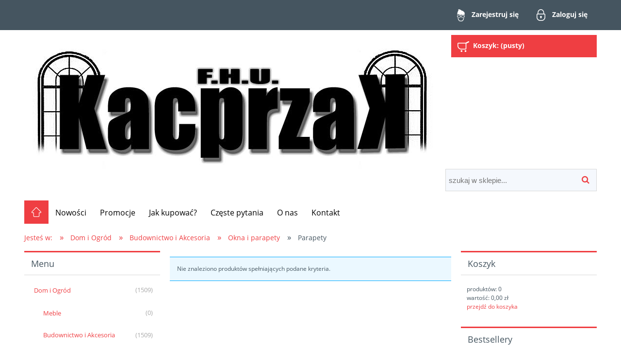

--- FILE ---
content_type: text/html; charset="utf-8"
request_url: https://www.oknalublin-sklep.eu/pl/c/Parapety/34
body_size: 42237
content:
<!DOCTYPE html>
<!--[if lte IE 8]>     <html lang="pl" class="lt-ie8"> <![endif]-->
<!--[if IE 9]>         <html lang="pl" class="lt-ie8 lt-ie9"> <![endif]-->
<!--[if gt IE 9]><!--> <html  lang="pl"> <!--<![endif]-->
<head>
    <meta http-equiv="X-UA-Compatible" content="IE=edge">
    <meta charset="utf-8">
    <title>Parapety  - Tanio Okna KacprzaK-Świat Okien i Drzwi</title>
    <meta name="keywords" content="Parapety / Okna i parapety / Budownictwo i Akcesoria / Dom i Ogród" />
    <meta name="description" content="Lista produktów kategorii Parapety / Okna i parapety / Budownictwo i Akcesoria / Dom i Ogród" />
    <meta name="viewport" content="width=device-width, user-scalable=no, initial-scale=1.0, maximum-scale=1.0">
    <meta name="mobile-web-app-capable" content="yes">
    
    <link rel="home" href="/" />
    <link rel="shortcut icon" href="/skins/user/rwd_hbswl_1/images/favicon.png">
        
    <link rel="dns-prefetch" href="//fonts.gstatic.com">
    <link rel="preconnect" href="//fonts.gstatic.com">

    
    
    <link id="csslink" rel="stylesheet" type="text/css" href="/skins/user/rwd_hbswl_1/cache/sfc/MTQ6MDowOnBsX1BMOjE6MDptYWluOjE1ODo1LjguMzM.css" />

    <script type="text/javascript" src="/public/scripts/fastdom.min.js"></script>
    <script type="text/javascript" src="/skins/user/rwd_hbswl_1/cache/sfc/MTQ6MDowOnBsX1BMOjA6MTptYWluLWpxOjE1ODo1LjguMzM.js"></script>

                        <link rel="canonical" href="https://www.oknalublin-sklep.eu/pl/c/Parapety/34" />
            
        
    <script src="https://cdn.dcsaas.net/js/front-api-1.0.5.min.js" async></script>
<meta name="google-site-verification" content="z8aXeJ6Mae-ny3F2D2GHZK5rf8t36Dg0-OzMclsek5Q" />
    
    
</head><body id="shop_category34" class="shop_product_list">
    
<div class="wrap rwd">
                        <div class="login-bar">
                <div class="row container">
                    <ul class="links right inline">
                                                                                    <li class="register">
                                    <a href="/pl/reg" title="Zarejestruj się" class="register">
                                        <img src="/public/images/1px.gif" alt="" class="px1" >
                                        <span>Zarejestruj się</span>
                                    </a>
                                </li>
                                                        <li class="login">
                                <a href="/pl/login" title="Zaloguj się" class="login">
                                    <img src="/public/images/1px.gif" alt="" class="px1" >
                                    <span>Zaloguj się</span>
                                </a>
                            </li>
                                            </ul>
                </div>
            </div>
                        
    
    <header class="row">
        <div class="logo-bar row container">
            <a href="/" title="Strona główna" class="link-logo link-logo-img">
                                    <img src="/skins/user/rwd_hbswl_1/images/logo.png" alt="Tanio Okna KacprzaK-Świat Okien i Drzwi">
                            </a>

                                                <div class="basket right empty-basket">
                        <a href="/pl/basket" title="Koszyk" class="count">
                            <img src="/public/images/1px.gif" alt="" class="px1">
                            <span class="countlabel">
                                <span>Koszyk:</span>
                                <b>
                                                                            (pusty)
                                                                    </b>
                            </span>
                        </a>
                    </div>

                    <div class="basket-contain">
                        <div class="basket-products">
                            <ul class="basket-product-list">
                                                            </ul>
                        </div>
                        
                        <div class="basket-summery">
                            <a href="/pl/basket">do kasy</a>
                            <span class="basket-price">
                                <span class="price-total">
                                    <span>suma:</span>
                                    <strong class="price-products">0,00 zł</strong>
                                </span>
                                                            </span>
                        </div>
                    </div>
                            
                            <form class="search-form right" action="/pl/s" method="post">
                    <fieldset>
                        <input type="text" name="search" placeholder="szukaj w sklepie..." value="" class="search-input s-grid-3" />
                        <button type="submit" class="search-btn btn btn-red">
                            <img src="/public/images/1px.gif" alt="" class="px1">
                            <span>Szukaj</span>
                        </button>
                            <a href="/pl/s" title="wyszukiwarka zaawansowana" class="none adv-search">wyszukiwarka zaawansowana</a>
                    </fieldset>
                </form>
                    </div>
    </header>

     
    <div class="menu row">
        <nav class="innermenu row container relative">
                            <ul class="menu-list large standard">
                    <li class="home-link-menu-li">
                        <h3>
                            <a href="/" title="Strona główna">
                                <img src="/public/images/1px.gif" alt="Strona główna" class="px1">
                            </a>
                        </h3>
                    </li>

                                                                        <li>
                                <h3>
                                    <a  href="/pl/new" title="Nowości" id="headlink6" class="spanhover mainlevel">
                                        <span>Nowości</span>
                                        <img src="/public/images/1px.gif" alt="" class="px1">
                                    </a>
                                </h3>
                                                            </li>
                                                                                                <li>
                                <h3>
                                    <a  href="/pl/promotions" title="Promocje" id="headlink1" class="spanhover mainlevel">
                                        <span>Promocje</span>
                                        <img src="/public/images/1px.gif" alt="" class="px1">
                                    </a>
                                </h3>
                                                            </li>
                                                                                                <li>
                                <h3>
                                    <a  href="/jak-kupowac" title="Jak kupować?" id="headlink8" class="spanhover mainlevel">
                                        <span>Jak kupować?</span>
                                        <img src="/public/images/1px.gif" alt="" class="px1">
                                    </a>
                                </h3>
                                                            </li>
                                                                                                <li>
                                <h3>
                                    <a  href="/czeste-pytania" title="Częste pytania" id="headlink9" class="spanhover mainlevel">
                                        <span>Częste pytania</span>
                                        <img src="/public/images/1px.gif" alt="" class="px1">
                                    </a>
                                </h3>
                                                            </li>
                                                                                                <li>
                                <h3>
                                    <a  href="/o-nas" title="O nas" id="headlink10" class="spanhover mainlevel">
                                        <span>O nas</span>
                                        <img src="/public/images/1px.gif" alt="" class="px1">
                                    </a>
                                </h3>
                                                            </li>
                                                                                                <li>
                                <h3>
                                    <a  href="/kontakt" title="Kontakt" id="headlink11" class="spanhover mainlevel">
                                        <span>Kontakt</span>
                                        <img src="/public/images/1px.gif" alt="" class="px1">
                                    </a>
                                </h3>
                                                            </li>
                                                            </ul>
            
            <ul class="menu-mobile rwd-show-medium rwd-hide-full">
                <li class="menu-mobile-li small-menu flex flex-4">
                    <a href="/" title="Menu" class="fa fa-align-justify">
                        <img src="/public/images/1px.gif" alt="" class="px1">
                    </a>
                </li>
                <li class="menu-mobile-li small-search flex flex-4" id="activ-search">
                    <a title="Szukaj" class="fa fa-search">
                        <img src="/public/images/1px.gif" alt="" class="px1">
                    </a>
                </li>
                <li class="menu-mobile-li small-panel flex flex-4" id="activ-panel">
                    <a href="/pl/panel" title="Moje konto" class="fa fa-user">
                        <img src="/public/images/1px.gif" alt="" class="px1">
                    </a>
                </li>
                <li class="menu-mobile-li small-cart flex flex-4">
                    <a href="/pl/basket" title="Koszyk" class="icon icon-custom-cart">
                        <img src="/public/images/1px.gif" alt="" class="px1">
                    </a>
                </li>
            </ul>
        </nav>
    </div>
        
            <div class="breadcrumbs large tablet row">
            <div class="innerbreadcrumbs row container">
                <a href="/" title="Strona główna" rel="nofollow" class="breadcrumb-home left">
                    <img src="/public/images/1px.gif" alt="" class="px1">
                    <span>Jesteś w:</span>
                </a>

                <ul class="path left inline">
                                                                <li class="bred-1 " itemscope itemtype="http://data-vocabulary.org/Breadcrumb">
                            <a href="/" itemprop="url">                                <span class="raq">&raquo;</span>   
                                <span itemprop="title">Strona główna</span>
                            </a>                        </li>
                                            <li class="bred-2 " itemscope itemtype="http://data-vocabulary.org/Breadcrumb">
                            <a href="/pl/c/Dom-i-Ogrod/21" itemprop="url">                                <span class="raq">&raquo;</span>   
                                <span itemprop="title">Dom i Ogród</span>
                            </a>                        </li>
                                            <li class="bred-3 " itemscope itemtype="http://data-vocabulary.org/Breadcrumb">
                            <a href="/pl/c/Budownictwo-i-Akcesoria/22" itemprop="url">                                <span class="raq">&raquo;</span>   
                                <span itemprop="title">Budownictwo i Akcesoria</span>
                            </a>                        </li>
                                            <li class="bred-4 " itemscope itemtype="http://data-vocabulary.org/Breadcrumb">
                            <a href="/pl/c/Okna-i-parapety/25" itemprop="url">                                <span class="raq">&raquo;</span>   
                                <span itemprop="title">Okna i parapety</span>
                            </a>                        </li>
                                            <li class="bred-5 last" >
                                                            <span class="raq">&raquo;</span>   
                                <span itemprop="title">Parapety</span>
                                                    </li>
                                    </ul>
            </div>
        </div>
    
                    
                
    
    <div class="main row">
        <div class="innermain container">
            <div class="s-row">
                                    <div class="leftcol s-grid-3">
                                                                                                        <div class="box" id="box_menu">
                        <div class="large standard boxhead">
                            <span><img src="/public/images/1px.gif" alt="" class="px1">Menu</span>
                        </div>
                        <div class="innerbox">
                                                                                    <ul class="standard">
                                                            <li id="category_21"><a href="/pl/c/Dom-i-Ogrod/21" title="Dom i Ogr&oacute;d">Dom i Ogr&oacute;d</a><em>(1509)</em><ul class="level_1"><li id="category_29"><a href="/pl/c/Meble/29" title="Meble">Meble</a><em>(0)</em></li><li id="category_22"><a href="/pl/c/Budownictwo-i-Akcesoria/22" title="Budownictwo i Akcesoria">Budownictwo i Akcesoria</a><em>(1509)</em><ul class="level_2"><li id="category_25"><a href="/pl/c/Okna-i-parapety/25" title="Okna i parapety">Okna i parapety</a><em>(1348)</em><ul class="level_3"><li id="category_33"><a href="/pl/c/Okna-scienne/33" title="Okna ścienne">Okna ścienne</a><em>(1329)</em></li><li id="category_34" class="current"><a href="/pl/c/Parapety/34" title="Parapety">Parapety</a><em>(0)</em></li><li id="category_26"><a href="/pl/c/Okna-Scienne-Uzywane-i-Nowe/26" title="Okna Ścienne- Używane i Nowe">Okna Ścienne- Używane i Nowe</a><em>(12)</em></li></ul></li><li id="category_27"><a href="/pl/c/Ogrzewanie/27" title="Ogrzewanie">Ogrzewanie</a><em>(0)</em></li><li id="category_23"><a href="/pl/c/Drzwi/23" title="Drzwi">Drzwi</a><em>(161)</em></li></ul></li></ul></li>
                                <li id="category_novelties"><a href="/pl/new" title="Nowości" class="novelties"><img src="/public/images/1px.gif" alt="" class="px1">Nowości</a></li>                                <li id="category_promo"><a href="/pl/promotions" title="Promocje" class="promo"><img src="/public/images/1px.gif" alt="" class="px1">Promocje</a></li>                            </ul>
                        </div>
                    </div>
                                                                                <div class="box" id="box_search">
                        <div class="boxhead">
                            <span><img src="/public/images/1px.gif" alt="" class="px1">Wyszukiwarka</span>
                        </div>
                        <div class="innerbox">
                                                        
                                                            <form action="/pl/s" method="post">
                                    <fieldset>
                                        <div class="none bottest"><!-- <input name="bottest1" value="1" /> --> <input name="bottest2" /></div>
                                        <input type="text" name="search" placeholder="szukaj w sklepie..." value="" class="search-input">
                                        <button class="btn btn-red" type="submit">
                                            <img src="/public/images/1px.gif" alt="" class="px1">
                                            <span>Szukaj</span>
                                        </button>
                                                                                <a class="advanced-search" href="/pl/s" title="Przejdź do zaawansowanej wyszukiwarki">wyszukiwarka zaawansowana</a>
                                                                            </fieldset>
                                </form>
                            
                                                    </div>
                    </div>
                                                                                <div class="box" id="box_producers">
                        <div class="boxhead">
                            <span><img src="/public/images/1px.gif" alt="" class="px1">Producenci</span>
                        </div>
                        <div class="innerbox">
                                                        <label class="singleselect" for="box_producers_select">Wybierz producenta</label>
                            <div class="producers_wrap">
                                <select class="singleselect gotourl" id="box_producers_select">
                                    <option label="wybierz" value="">wybierz</option>
                                                                            <option data-id="6" value="/pl/producer/Dobroplast/6/1/phot">Dobroplast</option>
                                                                            <option data-id="7" value="/pl/producer/KacprzaK/7/1/phot">KacprzaK</option>
                                                                            <option data-id="10" value="/pl/producer/Monolit/10/1/phot">Monolit</option>
                                                                            <option data-id="8" value="/pl/producer/Pantor/8/1/phot">Pantor</option>
                                                                            <option data-id="11" value="/pl/producer/Producent-nieznany/11/1/phot">Producent nieznany</option>
                                                                            <option data-id="9" value="/pl/producer/Sdoor/9/1/phot">Sdoor</option>
                                                                    </select>
                            </div>
                        </div>
                    </div>
                                                                                <div class="box" id="box_pricelist">
                        <div class="boxhead">
                            <span><img src="/public/images/1px.gif" alt="" class="px1">Cenniki do pobrania</span>
                        </div>
                        <div class="innerbox">
                                                                                    <div class="row">
                                <ul class="icons">
                                                                        <li class="html">
                                        <a href="/pl/prices" title="Cennik w formacie HTML" class=" html">
                                            <img src="/public/images/1px.gif" alt="" class="px1">
                                            <span>HTML</span>
                                        </a>
                                    </li>
                                                                                                        </ul>
                            </div>
                                                    </div>
                    </div>

                                                            
                                                                                <div class="box" id="box_statistics">
                        <div class="boxhead">
                            <span><img src="/public/images/1px.gif" alt="" class="px1">Statystyki</span>
                        </div>
                        <div class="innerbox">
                                                                                    <div class="f-row">        
                                <div class="f-grid-6"><img src="/public/images/1px.gif" alt="" class="px1"> Products stats:</div><div class="f-grid-6">1509</div>
                            </div>
                                                        <div class="f-row">        
                                <div class="f-grid-6"><img src="/public/images/1px.gif" alt="" class="px1"> Categories stats:</div><div class="f-grid-6">14</div>
                            </div>
                                                        <div class="f-row">        
                                <div class="f-grid-6"><img src="/public/images/1px.gif" alt="" class="px1"> New products stats:</div><div class="f-grid-6">0</div>
                            </div>
                                                        <div class="f-row">        
                                <div class="f-grid-6"><img src="/public/images/1px.gif" alt="" class="px1"> On sale stats:</div><div class="f-grid-6">0</div>
                            </div>
                                                    </div>
                    </div>
                                                                                <div class="box" id="box_newsletter">
                        <div class="boxhead">
                            <span><img src="/public/images/1px.gif" alt="" class="px1">Newsletter</span>
                        </div>
                        <div class="innerbox">
                            <h5 class="boxintro">Podaj swój adres e-mail, jeżeli chcesz otrzymywać informacje o nowościach i promocjach.</h5>                            <form action="https://www.oknalublin-sklep.eu/pl/newsletter/sign" method="post">
                                <fieldset>
                                    <div class="none bottest"><!-- <input name="bottest1" value="1" /> --> <input name="bottest2" /></div>
                                    <input type="text" name="email" value=""  placeholder="Wpisz adres e-mail" class="newsletter-input">
                                    <button type="submit" class="btn btn-red">
                                        <img src="/public/images/1px.gif" alt="" class="px1">
                                        <span>Zapisz się</span>
                                    </button>
                                </fieldset>
                            </form>
                        </div>
                    </div>
                                                                        </div>
                
                <div class="centercol s-grid-6">
                                                                            <div class="box foldable loading" id="box_filter"  data-select-display="1" data-limit="5">
        <div class="boxhead">
            <span>
                <img src="/public/images/1px.gif" alt="" class="px1">Opcje przeglądania
            </span>
        </div>

        <div class="innerbox f-row">
            
                                                <div data-limit="0" class="group group-filter" id="filter">
                        <h5>
                            Kategorie
                        </h5>

                        <ul>
                                                                                                <li class="selected fa fa-times ">
                                        <a title="Parapety" href="/pl/c/Okna-i-parapety/25">
                                            <img src="/public/images/1px.gif" alt="" class="px1" >
                                                                                                                                                <span>Parapety</span>
                                                                                            
                                                                                            <em>(0)</em>
                                                                                    </a>
                                    </li>
                                                            
                                                    </ul>
                    </div>
                                                                <div data-limit="0" class="group group-filter" id="filter_availability">
                        <h5>
                            Dostępność
                        </h5>

                        <ul>
                                                                                                                                                                                                                                                                                                                                                                                                                                                                                                                                                                                        
                                                    </ul>
                    </div>
                                                                </div>
    </div>
    <script type="text/javascript">
        try { Shop.values.PriceFilterFrom = '#L3BsL2MvUGFyYXBldHkvMzQvMS9kZWZhdWx0LzEvcHJpY2Vmcm9tL3twcmljZWZyb219'; Shop.values.PriceFilterFromTo = '#L3BsL2MvUGFyYXBldHkvMzQvMS9kZWZhdWx0LzEvcHJpY2V0by97cHJpY2V0b30vcHJpY2Vmcm9tL3twcmljZWZyb219'; Shop.values.PriceFilterTo = '#L3BsL2MvUGFyYXBldHkvMzQvMS9kZWZhdWx0LzEvcHJpY2V0by97cHJpY2V0b30='; } catch(e) { }
    </script>

                                            
                                                                                                        <div class="categorydesc resetcss row">
                                     
                                </div>
                                                                        
                                            <div class="alert-info alert">
                            <p>Nie znaleziono produktów spełniających podane kryteria.</p>
                        </div>
                    
                                                                                </div>

                                    <div class="rightcol large s-grid-3">
                                                                                                        <div class="box" id="box_basket">
                        <div class="boxhead">
                            <span><img src="/public/images/1px.gif" alt="" class="px1">Koszyk</span>
                        </div>
                        <div class="innerbox">
                            <div class="arrow"><a href="/pl/basket" title="Koszyk" rel="nofollow"><img src="/public/images/1px.gif" alt="" class="px1"></a></div>
                                                        <p class="products"><span>produktów:</span> <em>0</em></p>
                            <p class="sum"><span>wartość:</span> <em>0,00 zł</em></p>
                            <p class="basket"><a href="/pl/basket" title="Koszyk" rel="nofollow">przejdź do koszyka</a></p>
                        </div>
                    </div>
                                                            
                                                            
                                                                                <div class="box" id="box_bestsellers">
                        <div class="boxhead">
                            <span><img src="/public/images/1px.gif" alt="" class="px1">Bestsellery</span>
                        </div>
                        <div class="innerbox">
                                                                                        <ol class="productlist">
                                                                        <li data-product-id="3203"><a href="/pl/p/ZASLEPKI-DO-PARAPETOW-wewnetrznych-KACPRZAK-BIALE/3203" title="ZAŚLEPKI DO PARAPETÓW wewnętrznych KACPRZAK BIAŁE">ZAŚLEPKI DO PARAPETÓW wewnętrznych KACPRZAK BIAŁE</a></li>
                                                                        <li data-product-id="1987"><a href="/pl/p/OKNA-KacprzaK-OKNO-PCV-100X40-NOWE-PCV-PROMOCJA/1987" title="OKNA KacprzaK OKNO PCV 100X40 NOWE PCV PROMOCJA">OKNA KacprzaK OKNO PCV 100X40 NOWE PCV PROMOCJA</a></li>
                                                                        <li data-product-id="1601"><a href="/pl/p/OKNA-KacprzaK-OKNO-PCV-100X60-NOWE-GOSPODARCZE-PVC/1601" title="OKNA KacprzaK OKNO PCV 100X60 NOWE GOSPODARCZE PVC">OKNA KacprzaK OKNO PCV 100X60 NOWE GOSPODARCZE PVC</a></li>
                                                                        <li data-product-id="1510"><a href="/pl/p/OKNA-KacprzaK-OKNO-PCV-60x100-NOWE-PCV-/1510" title="OKNA KacprzaK OKNO PCV 60x100 NOWE PCV ">OKNA KacprzaK OKNO PCV 60x100 NOWE PCV </a></li>
                                                                        <li data-product-id="11166"><a href="/pl/p/OKNA-KacprzaK-112x135-Okno-Uzywane-Plastikowe-PCV/11166" title="OKNA KacprzaK 112x135 Okno Używane Plastikowe PCV">OKNA KacprzaK 112x135 Okno Używane Plastikowe PCV</a></li>
                                                                        <li data-product-id="1544"><a href="/pl/p/OKNA-KacprzaK-OKNO-PCV-100x80-NOWE-PCV-PROMOCJA/1544" title="OKNA KacprzaK OKNO PCV 100x80 NOWE PCV PROMOCJA">OKNA KacprzaK OKNO PCV 100x80 NOWE PCV PROMOCJA</a></li>
                                                                        <li data-product-id="1750"><a href="/pl/p/DRZWI-ZEWNETRZNE-Kacprzak-PCV-Sklepowe-Nowe-90x210-PRAWE/1750" title="DRZWI ZEWNĘTRZNE Kacprzak PCV Sklepowe Nowe 90x210 PRAWE">DRZWI ZEWNĘTRZNE Kacprzak PCV Sklepowe Nowe 90x210 PRAWE</a></li>
                                                                        <li data-product-id="2012"><a href="/pl/p/OKNA-KacprzaK-OKNO-PCV-50X100-NOWE-PCV-WYSYLKA-24h/2012" title="OKNA KacprzaK OKNO PCV 50X100 NOWE PCV WYSYŁKA 24h">OKNA KacprzaK OKNO PCV 50X100 NOWE PCV WYSYŁKA 24h</a></li>
                                                                        <li data-product-id="10711"><a href="/pl/p/OKNA-KacprzaK-OKNO-PCV-146X143-Uzywane-Plastikowe-PCV/10711" title="OKNA KacprzaK OKNO PCV 146X143 Używane Plastikowe PCV">OKNA KacprzaK OKNO PCV 146X143 Używane Plastikowe PCV</a></li>
                                                                        <li data-product-id="1747"><a href="/pl/p/DRZWI-ZEWNETRZNE-KacprzaK-PCV-Sklepowe-Nowe-105x210-LEWE/1747" title="DRZWI ZEWNĘTRZNE KacprzaK PCV Sklepowe Nowe 105x210 LEWE">DRZWI ZEWNĘTRZNE KacprzaK PCV Sklepowe Nowe 105x210 LEWE</a></li>
                                                                        <li data-product-id="1574"><a href="/pl/p/OKNA-KacprzaK-OKNO-PCV-100x60-NOWE-PCV-PROMOCJA/1574" title="OKNA KacprzaK OKNO PCV 100x60 NOWE PCV PROMOCJA">OKNA KacprzaK OKNO PCV 100x60 NOWE PCV PROMOCJA</a></li>
                                                                        <li data-product-id="4114"><a href="/pl/p/OKNA-KacprzaK-OKNO-PCV-131x141-Uzywane-Plastikowe/4114" title="OKNA KacprzaK OKNO PCV 131x141 Używane Plastikowe">OKNA KacprzaK OKNO PCV 131x141 Używane Plastikowe</a></li>
                                                                    </ol>
                                                    </div>
                    </div>

                                                            
                                                                        </div>
                            </div>
        </div>
    </div>
<div class="bottom-footer row">
	<div class="container">
	    	        	        </div>
</div>    <footer class="footer row">
        <div class="innerfooter container row">
            <ul class="overall">
                                    <li class="overall flex flex-4" id="footgroup1">
                        <ul>
                            <li class="head hidden">Zakupy</li>
                                                                                                <li>
                                        <a href="/czas-realizacji-zamowienia"  title="Czas realizacji zamówienia" id="footlink16">
                                            <img alt="" src="/public/images/1px.gif">
                                            Czas realizacji zamówienia
                                        </a>
                                    </li>
                                                                                                                                                                                            <li>
                                        <a href="/koszt-dostawy"  title="Koszt dostawy" id="footlink19">
                                            <img alt="" src="/public/images/1px.gif">
                                            Koszt dostawy
                                        </a>
                                    </li>
                                                                                                                                <li>
                                        <a href="/reklamacje-i-zwroty"  title="Reklamacje i zwroty" id="footlink18">
                                            <img alt="" src="/public/images/1px.gif">
                                            Reklamacje i zwroty
                                        </a>
                                    </li>
                                                                                    </ul>
                    </li>
                                    <li class="overall flex flex-4" id="footgroup2">
                        <ul>
                            <li class="head hidden">Pomoc</li>
                                                                                                <li>
                                        <a href="/jak-kupowac"  title="Jak kupować?" id="footlink21">
                                            <img alt="" src="/public/images/1px.gif">
                                            Jak kupować?
                                        </a>
                                    </li>
                                                                                                                                <li>
                                        <a href="/czeste-pytania"  title="Częste pytania" id="footlink22">
                                            <img alt="" src="/public/images/1px.gif">
                                            Częste pytania
                                        </a>
                                    </li>
                                                                                                                                <li>
                                        <a href="/polityka-prywatnosci"  title="Polityka prywatności" id="footlink23">
                                            <img alt="" src="/public/images/1px.gif">
                                            Polityka prywatności
                                        </a>
                                    </li>
                                                                                                                                <li>
                                        <a href="/regulamin-zakupow"  title="Regulamin zakupów" id="footlink24">
                                            <img alt="" src="/public/images/1px.gif">
                                            Regulamin zakupów
                                        </a>
                                    </li>
                                                                                    </ul>
                    </li>
                                    <li class="overall flex flex-4" id="footgroup3">
                        <ul>
                            <li class="head hidden">Moje konto</li>
                                                                                                <li>
                                        <a href="/login"  title="Logowanie" id="footlink11">
                                            <img alt="" src="/public/images/1px.gif">
                                            Logowanie
                                        </a>
                                    </li>
                                                                                                                                <li>
                                        <a href="/panel/orders"  title="Moje zamówienia" id="footlink12">
                                            <img alt="" src="/public/images/1px.gif">
                                            Moje zamówienia
                                        </a>
                                    </li>
                                                                                                                                <li>
                                        <a href="/panel/favourites"  title="Przechowalnia" id="footlink13">
                                            <img alt="" src="/public/images/1px.gif">
                                            Przechowalnia
                                        </a>
                                    </li>
                                                                                                                                <li>
                                        <a href="/panel"  title="Ustawienia konta" id="footlink14">
                                            <img alt="" src="/public/images/1px.gif">
                                            Ustawienia konta
                                        </a>
                                    </li>
                                                                                    </ul>
                    </li>
                                    <li class="overall flex flex-4" id="footgroup4">
                        <ul>
                            <li class="head hidden">Informacje</li>
                                                                                                <li>
                                        <a href="/o-nas"  title="O nas" id="footlink25">
                                            <img alt="" src="/public/images/1px.gif">
                                            O nas
                                        </a>
                                    </li>
                                                                                                                                <li>
                                        <a href="/kontakt"  title="Kontakt" id="footlink26">
                                            <img alt="" src="/public/images/1px.gif">
                                            Kontakt
                                        </a>
                                    </li>
                                                                                                                                <li>
                                        <a href="/links"  title="Polecane strony" id="footlink15">
                                            <img alt="" src="/public/images/1px.gif">
                                            Polecane strony
                                        </a>
                                    </li>
                                                                                    </ul>
                    </li>
                            </ul>
        </div>

                    <div class="userfooter container">
                <div class="row">
                    <p><img src="/public/assets/images/480x230.png" alt="" width="480" height="230" /></p>
                </div>
            </div>
            </footer>

    <div class="up">
        <a href="#" title="do góry" class="btn fa fa-2x fa-angle-up">
            <img src="/public/images/1px.gif" alt="" class="px1" />
            <span>do góry</span>
        </a>
    </div>
</div><!-- and of wrap -->

<div class="modal-overlay"></div><!-- overlay for modal lightbox-->    <script type="text/javascript">
                    
                (function(i,s,o,g,r,a,m){i['GoogleAnalyticsObject']=r;i[r]=i[r]||function(){
                (i[r].q=i[r].q||[]).push(arguments)},i[r].l=1*new Date();a=s.createElement(o),
                m=s.getElementsByTagName(o)[0];a.async=1;a.src=g;m.parentNode.insertBefore(a,m)
                })(window,document,'script','//www.google-analytics.com/analytics.js','ga');
            
            ga('create', 'UA-194487532-1', 'auto', 'client');
            
                            ga('client.send', 'pageview');
            
            if (typeof gaEcommerce == 'function') { gaEcommerce() }
            Shop.values = Shop.values || {}; Shop.values.clientEE = 0;
            </script>

    <div class="info-message info-message_hidden">
        <strong class="info-message__text">Sklep jest w trybie podglądu</strong>
    </div>
    <div class="center">
        <span id="turn-classic" class="btn rwd">
    		Pokaż pełną wersję strony
		</span>
    </div>


<script type="text/javascript">
    	    	    	    Shop.basket.basketProducts = '';
		Shop.basket.categoryProducts = '';
        Shop.values.currency = 'PLN';
        Shop.values.decimalSep = ',';
        Shop.values.thousandSep = '';
        Shop.pageType = 'shop_product_list';
        Shop.pageId = 'shop_category34'.replace(/\D/g, '');
	</script>
<div id="shoper-foot">
        <a href="https://sklepeshop.pl" target="_blank" title="" class="popup"></a>
    </div></body>
</html>

--- FILE ---
content_type: text/css
request_url: https://www.oknalublin-sklep.eu/skins/user/rwd_hbswl_1/cache/sfc/MTQ6MDowOnBsX1BMOjE6MDptYWluOjE1ODo1LjguMzM.css
body_size: 282464
content:
/*!paczkomaty.css!*/#box_basketaddress form .bottombuttons,#box_basketshipping form .bottombuttons{display:none;}html.js #box_basketaddress form .bottombuttons,html.js #box_basketshipping form .bottombuttons{display:block;}#box_basketaddress form .paczkomaty_placeholder,#box_basketshipping form .paczkomaty_placeholder{padding:10px 5px;font-weight:bold;}#box_basketaddress form .paczkomaty_info,#box_basketshipping form .paczkomaty_info{padding:10px 5px 5px;}#box_basketaddress form .paczkomaty_nonear span,#box_basketshipping form .paczkomaty_nonear span{display:block;padding:5px;font-weight:bold;}#box_basketaddress form .paczkomaty_nonear a,#box_basketaddress form .paczkomaty_machines a,#box_basketshipping form .paczkomaty_nonear a,#box_basketshipping form .paczkomaty_machines a{display:block;cursor:pointer;font-size:0.9em;padding:5px 5px 5px 23px;font-weight:bold;}#box_basketaddress form .paczkomaty_nonear a.requesting,#box_basketaddress form .paczkomaty_machines a.requesting,#box_basketshipping form .paczkomaty_nonear a.requesting,#box_basketshipping form .paczkomaty_machines a.requesting{background:no-repeat left center transparent url('[data-uri]');}#box_basketaddress form .paczkomaty_nonear select,#box_basketaddress form .paczkomaty_machines select,#box_basketshipping form .paczkomaty_nonear select,#box_basketshipping form .paczkomaty_machines select{width:66%;}#box_basketaddress form .paczkomaty_machines span{display:block;padding:5px 0;}#box_basketshipping form .paczkomaty_machines span{display:block;}#box_basketaddress form .paczkomaty_machines span *,#box_basketshipping form .paczkomaty_machines span *{cursor:pointer;float:none;}#box_basketaddress form .paczkomaty_machines span input,#box_basketshipping form .paczkomaty_machines span input{vertical-align:middle;margin:0 5px;}#paczkomaty_logo{position:absolute;width:100px;height:100px;background:transparent no-repeat center center url('[data-uri]');}
/*!framework.css!*/html,body,div,span,img,applet,embed,canvas,object,iframe,h1,h2,h3,h4,h5,h6,p,blockquote,pre,a,abbr,acronym,address,big,cite,code,del,dfn,em,font,ins,kbd,q,samp,small,strike,strong,sub,sup,tt,var,b,u,i,s,center,dl,dt,dd,ol,ul,li,fieldset,form,label,legend,button{margin:0;padding:0;border:0;outline:0 none;font-size:100%;background:transparent;}table,caption,tbody,tfoot,thead,tr,th,td{background:transparent;border-collapse:collapse;border-color:transparent;border-spacing:0;border-width:0;font-size:100%;margin:0;outline:0;padding:0;}article,aside,details,footer,header,hgroup,nav,section{display:block;}audio,canvas,video{display:inline-block;}audio:not([controls]){display:none;}html{font-size:100%;-webkit-text-size-adjust:100%;-ms-text-size-adjust:100%;}a:focus{outline:thin dotted;}a:hover,a:active{outline:0;}b,strong{font-weight:700;}hr{-moz-box-sizing:content-box;box-sizing:content-box;height:0;}code,kbd,pre,samp{font-family:monospace, serif;_font-family:'courier new', monospace;font-size:0.9em;}img{max-width:100%;vertical-align:middle;border:0;-ms-interpolation-mode:bicubic;}button,input,select,textarea{margin:0;font-size:100%;vertical-align:middle;max-width:100%;}button,input{line-height:normal;}button::-moz-focus-inner,input::-moz-focus-inner{padding:0;border:0;}button,html input[type="button"],input[type="reset"],input[type="submit"]{-webkit-appearance:button;}label,select,button,input[type="button"],input[type="reset"],input[type="submit"],input[type="radio"],input[type="checkbox"]{cursor:pointer;}textarea{overflow:auto;vertical-align:top;}
/*!styles.less!*/.before:before{display:table;line-height:0;content:"";}.after:after{display:table;line-height:0;content:"";}.ul li{line-height:25px;font-size:14px;}.ul li a{padding:0 20px 0 0;}.ul li em{color:#aaa;font-size:90%;}.ul li ul li{border-bottom:0;}.ol li{line-height:40px;list-style-position:inside;list-style-type:decimal;}.input-sn{float:left;height:35px;min-height:35px;}.tags-li{padding:0 3px;text-align:center;margin-bottom:2px;font-size:12px;}.tag-new{background:#2f2f2f;color:#fff;}.tag-promo{background:#ef3e42;color:#fff;}.fontawesome{font-family:FontAwesome;font-weight:normal;font-style:normal;}.left{float:left;}.right{float:right;}.clear{clear:both;}.relative{position:relative;}.fixed{position:fixed;}.px1{width:0;height:0;display:inline-block;border-width:0;vertical-align:middle;}.text-left{text-align:left;}.text-right{text-align:right;}.center{text-align:center;}.block{display:block;}.inline{display:inline;}.inline-block{display:inline-block;}.none{display:none !important;}.overflow{overflow:hidden;}.px1{display:none;vertical-align:middle;}.clearfix{clear:both;*zoom:1;}.clearfix::before,.clearfix::after{display:table;content:"";}.clearfix::after{clear:both;}hr.separator{border-width:1px 0 0 0;border-color:#d8d8d8;border-style:solid;margin:1em 0;}.btn{display:inline-block;padding:0.35em 0.85em;margin:0;font-size:1.15em;line-height:1.35;color:#333;text-align:center;vertical-align:middle;cursor:pointer;border:1px solid #b1b1b1;background-color:#d8d8d8;position:relative;text-transform:lowercase;text-decoration:none;}.btn:hover{-webkit-transition:background-color 0.3s linear;-moz-transition:background-color 0.3s linear;-o-transition:background-color 0.3s linear;transition:background-color 0.3s linear;color:#fff;background-color:#444;border-color:#444;}.btn:focus,.btn:active{-webkit-transition:background-color 0.1s linear;-moz-transition:background-color 0.1s linear;-o-transition:background-color 0.1s linear;transition:background-color 0.1s linear;color:#fff;background-color:#000;border-color:#000;}.btn.btn-red{background-color:#ef3e42;border:1px solid #ef3e42;color:#fff;}.btn.btn-red:hover{background-color:#444;border-color:#444;}.btn.btn-small{font-size:1em;padding:0.3em 0.6em;}.btn.left{margin-left:0;}.btn.right{margin-right:0;}.btn.btn-login-facebook{background-color:#4267b2;color:#fff;border:none;padding:0.5em 0.85em;min-width:206px;border-radius:4px;}.btn.btn-login-facebook::before{font-family:'rwd-custom';speak:none;font-style:normal;font-weight:normal;font-variant:normal;text-transform:none;line-height:1;-webkit-font-smoothing:antialiased;-moz-osx-font-smoothing:grayscale;content:"\e900";font-size:1.6rem;vertical-align:middle;margin-right:0.5rem;}.btn.btn-login-google{padding:0.5em 0.85em;color:#757575;box-shadow:0 2px 4px 0 rgba(0,0,0,0.25);border-radius:1px;background-color:#fff;border:none;min-width:206px;}.btn.btn-login-google::before{content:'';height:20px;width:20px;background:url('../../styles/../images/google-login.png') no-repeat;display:inline-block;margin-right:0.5rem;vertical-align:middle;}.btn.btn-inactive{border-color:#929292;background-color:#929292;}.loader{-webkit-transition:all 0.4s linear;-moz-transition:all 0.4s linear;-o-transition:all 0.4s linear;transition:all 0.4s linear;overflow:hidden;position:relative;}.loader::after{-webkit-transition:all 0.4s linear;-moz-transition:all 0.4s linear;-o-transition:all 0.4s linear;transition:all 0.4s linear;display:inline-block;font-family:FontAwesome;font-style:normal;font-weight:normal;line-height:1;-webkit-font-smoothing:antialiased;-moz-osx-font-smoothing:grayscale;-webkit-animation:spin 2s infinite linear;-moz-animation:spin 2s infinite linear;-o-animation:spin 2s infinite linear;animation:spin 2s infinite linear;content:"\f013";position:absolute;left:50%;top:50%;z-index:99999 !important;font-size:2em;}.loader::before{-webkit-transition:all 0.4s linear;-moz-transition:all 0.4s linear;-o-transition:all 0.4s linear;transition:all 0.4s linear;content:'' !important;display:block;position:absolute;left:0;top:0;right:0;bottom:0;background-color:rgba(255,255,255,0.9);z-index:99999 !important;}body{font-family:'Open Sans', sans-serif;color:#455560;background-color:#fff;font-size:12px;line-height:18px;}a{color:#ef3e42;text-decoration:none;}a:hover{color:#ef3e42;}a:hover img{text-decoration:none;}h1,h2,h3,h4,h5,h6{margin:10px 0 0;font-family:inherit;font-weight:normal;line-height:21px;color:#455560;}h1,h2,h3{line-height:35px;}h1{font-size:1.1em;}h2{font-size:1.1em;}h3{font-size:1.1em;}h4{font-size:1.1em;margin-bottom:0.8em;}h5{font-size:15px;}h6{font-size:13px;}dl{margin-bottom:10px;}dt,dd{line-height:20px;}dt{font-weight:bold;}dd{margin-left:10px;}em{font-style:normal;}ul{margin-left:0;list-style:none;}ol{list-style-type:decimal;list-style-position:inside;}ul li,ol li{line-height:20px;margin-bottom:0;}ul.inline > li,ol.inline > li{display:inline-block;padding-right:5px;padding-left:5px;}header{border-top:5px solid #ef3e42;padding-top:10px;padding-bottom:10px;background:url('../../styles/../images/logo_background.png') center center no-repeat;}header.checkout{padding:3em 0;}header .login-bar{margin-bottom:10px;}header .login-bar a{color:#ef3e42;}header .logo-bar .link-logo{font-size:2em;}header .logo-bar .link-logo.link-logo-text{margin-top:0.5em;}header .logo-bar .basket{height:44px;line-height:42px;border:1px solid #d8d8d8;margin-left:10px;padding:0 3em 0 1em;background:url('../../styles/../images/ico_arrow_down_small.png') no-repeat 96% 50% #fff;min-width:220px;}header .logo-bar .basket.empty-basket{background:#fff;}header .logo-bar .basket > a.count::before{font-family:'rwd-custom';speak:none;font-style:normal;font-weight:normal;font-variant:normal;text-transform:none;line-height:1;-webkit-font-smoothing:antialiased;-moz-osx-font-smoothing:grayscale;content:"\e600";font-size:2em;position:relative;top:7px;left:-3px;}header .logo-bar .basket img{display:none;}header .logo-bar .basket b{font-weight:normal;}header .logo-bar .basket .count:hover{text-decoration:none;}header .logo-bar .search-form{margin-bottom:10px;}header .logo-bar .search-form .search-input{height:46px;min-height:46px;}header .logo-bar .search-form .btn{width:46px;height:46px;padding:0;}header .logo-bar .search-form .btn::before{display:inline-block;font-family:FontAwesome;font-style:normal;font-weight:normal;line-height:1;-webkit-font-smoothing:antialiased;-moz-osx-font-smoothing:grayscale;content:"\f002";font-size:1.5em;}header .logo-bar .search-form .btn span{display:none;}header .logo-bar .search__container{float:right;max-width:284px;width:100%;}header .logo-bar .search__input{height:44px;}header .logo-bar .search .btn{height:44px;}footer{margin-bottom:10px;padding-bottom:0.5em;}footer .bottom-footer{margin-bottom:1em;overflow:hidden;}footer .bottom-footer > div{-webkit-box-sizing:border-box;-moz-box-sizing:border-box;box-sizing:border-box;margin-left:0;margin-bottom:0.5em;color:#fff;clear:both;overflow:hidden;}footer .bottom-footer > div::before,footer .bottom-footer > div::after{font-family:FontAwesome;font-weight:normal;font-style:normal;text-decoration:inherit;-webkit-font-smoothing:antialiased;font-size:4em;float:left;line-height:1;margin-right:0.3em;}footer .bottom-footer > div p{font-size:1.3em;line-height:1;float:left;padding-top:0.1em;}footer .bottom-footer > div p strong{clear:both;display:block;font-size:1.7em;}footer .bottom-footer #shipment-info{background-color:#ef3e42;float:left;width:49%;}footer .bottom-footer #shipment-info::before{content:"\f0d1";}footer .bottom-footer #shipment-info::after{content:"\f105";position:absolute;right:0;}footer .bottom-footer #contact-info{float:right;width:49%;}footer .bottom-footer #contact-info::before{content:"\f098";}footer .bottom-footer #contact-info::after{content:"\f105";position:absolute;right:0;}footer .innerfooter ul li{padding:0.2em 0;cursor:pointer;}footer .innerfooter ul li.head{padding-top:0;padding-bottom:15px;font-weight:700;background-color:#fff;margin-bottom:1px;position:relative;display:block;}footer .innerfooter ul li a img{display:none;}footer .innerfooter ul.overall{margin:0;}footer .innerfooter ul.overall > li{border-top:2px solid;padding-top:2.5em;margin-top:0.5em;}footer .innerfooter ul.overall > li.flex-1{padding-top:1.5em;}footer .innerfooter ul.overall > li.flex-1 li{margin-right:2em;}footer .innerfooter ul.overall ul:after{display:table;line-height:0;content:"";}footer .innerfooter ul.overall ul li{clear:both;}footer .innerfooter ul.overall ul li:after{display:table;line-height:0;content:"";}footer .innerfooter ul:first-child li{border-left:0;}#shoper-foot{text-align:center;background-color:#f5f5f5;padding:5px 0;}.price i{font-style:normal;}.progress-bar{background-color:#fff;height:1em;position:relative;}.progress-bar::after{content:attr(data-progress) "/" attr(data-progress-max);text-align:right;display:block;font-size:0.9em;margin-top:-1.2em;margin-right:0.3em;}.progress-bar__bar{margin-top:0.5em;transition:width 0.2s ease-in;display:block;height:100%;background-color:#ef3e42;width:0;}.container{max-width:1180px;width:100%;margin-right:auto;margin-left:auto;}.container::before,.container::after{display:table;line-height:0;content:"";}.container::after{clear:both;}[class*="grid"]{float:left;min-height:1px;margin-left:20px;}.row::before,.row::after,.box::before,.box::after,.product::before,.product::after,.s-row::before,.s-row::after{display:table;line-height:0;content:"";}.row::after,.box::after,.product::after,.s-row::after{clear:both;}.s-row{margin-left:-20px;}.s-row [class*="s-grid"]{margin-left:20px;}.s-row .s-grid-1{width:80px;}.s-row .s-grid-2{width:180px;}.s-row .s-grid-3{width:280px;}.s-row .s-grid-4{width:380px;}.s-row .s-grid-5{width:480px;}.s-row .s-grid-6{width:580px;}.s-row .s-grid-7{width:680px;}.s-row .s-grid-8{width:780px;}.s-row .s-grid-9{width:880px;}.s-row .s-grid-10{width:980px;}.s-row .s-grid-11{width:1080px;}.s-row .s-grid-12{width:1180px;}.f-row{width:100%;}.f-row::before,.f-row::after{display:table;content:"";line-height:0;}.f-row::after{clear:both;}.f-row [class*="grid"]{display:block;float:left;width:100%;min-height:30px;margin-left:2.1276595745%;-webkit-box-sizing:border-box;-moz-box-sizing:border-box;box-sizing:border-box;}.f-row [class*="grid"]:first-child{margin-left:0;}.f-row .f-grid-1{width:6.3829787234%;}.f-row .f-grid-2{width:14.8936170213%;}.f-row .f-grid-3{width:23.4042553191%;}.f-row .f-grid-4{width:31.914893617%;}.f-row .f-grid-5{width:40.4255319149%;}.f-row .f-grid-6{width:48.9361702128%;}.f-row .f-grid-7{width:57.4468085106%;}.f-row .f-grid-8{width:65.9574468085%;}.f-row .f-grid-9{width:74.4680851064%;}.f-row .f-grid-10{width:82.9787234043%;}.f-row .f-grid-11{width:91.4893617021%;}.f-row .f-grid-12{width:100%;}.flex{display:block;float:left;min-height:30px;-webkit-box-sizing:border-box;-moz-box-sizing:border-box;box-sizing:border-box;}.flex.flex-1{width:100%;}.flex.flex-2{width:50%;}.flex.flex-3{width:33.33333%;}.flex.flex-4{width:25%;}.flex.flex-5{width:20%;}.flex.flex-6{width:16.66666%;}.flex.flex-7{width:14.285714%;}.flex.flex-8{width:12.5%;}.flex.flex-9{width:11.11%;}.flex.flex-10{width:10%;}table a{text-decoration:underline;}table.table{width:100%;max-width:100%;border-top:1px solid #f0f0f0;border-left:0;border-collapse:collapse;border-spacing:0;}table.table thead td{padding:0.6em 0.7em;background-color:transparent;color:inherit;font-size:1em;text-transform:uppercase;text-align:center;}table.table tbody{border-bottom:1px solid #6d6a6a;}table.table tr:first-child td,table.table tr:first-child th{border-top:0;}table.table td{padding:5px 8px;line-height:20px;text-align:left;vertical-align:middle;border-right:1px solid #f0f0f0;border-bottom:1px solid #f0f0f0;display:table-cell;float:none;margin-left:0;}table.table td:last-child{border-right:none;}table.table td.cell-center{text-align:center;}table.table td .smalldate{margin-left:0.5em;}table.table .s-grid-1{width:44px;}table.table .s-grid-2{width:124px;}table.table .s-grid-3{width:204px;}table.table .s-grid-4{width:284px;}table.table .s-grid-5{width:364px;}table.table .s-grid-6{width:444px;}table.table .s-grid-7{width:524px;}table.table .s-grid-8{width:604px;}table.table .s-grid-9{width:684px;}table.table .s-grid-10{width:764px;}table.table .s-grid-11{width:844px;}table.table .s-grid-12{width:924px;}table.table .f-row td,table.table .f-row th{-webkit-box-sizing:border-box;-moz-box-sizing:border-box;box-sizing:border-box;}table.table .f-row [class*="f-grid"]{margin-left:0;}table.table .f-row .f-grid-1{width:8.33%;}table.table .f-row .f-grid-2{width:16.66%;}table.table .f-row .f-grid-3{width:25%;}table.table .f-row .f-grid-4{width:33.33%;}table.table .f-row .f-grid-5{width:41.66%;}table.table .f-row .f-grid-6{width:50%;}table.table .f-row .f-grid-7{width:58.33%;}table.table .f-row .f-grid-8{width:66.66%;}table.table .f-row .f-grid-9{width:75%;}table.table .f-row .f-grid-10{width:83.33%;}table.table .f-row .f-grid-11{width:91.66%;}table.table .f-row .f-grid-12{width:100%;}table.table.zebra tbody tr:nth-child(odd){background-color:transparent;}table.table.zebra tbody tr:nth-child(even){background-color:#f7f7f7;}table.table.table-dark{background:#111;border-color:#eee;color:#fff;}table.table.table-dark td,table.table.table-dark th{border-color:#eee;}table.payable .sum,table.payable .status,table.payable .parcel{text-align:center;}table .no-border{border:none;}table .no-border tr,table .no-border td,table .no-border th{border:none;}form,.form{margin:0 0 20px;}form.availability-notifier,.form.availability-notifier{margin-bottom:0;}form fieldset,.form fieldset{padding:0;margin:0;border:0;}form legend,.form legend{display:block;width:100%;padding:0;margin-bottom:20px;font-size:21px;line-height:40px;color:#333;border:0;border-bottom:1px solid #d8d8d8;}form legend small,.form legend small{font-size:15px;}form label,form input,form button,form select,form textarea,.form label,.form input,.form button,.form select,.form textarea{-webkit-box-sizing:border-box;-moz-box-sizing:border-box;box-sizing:border-box;-webkit-border-top-right-radius:0;-webkit-border-bottom-right-radius:0;-webkit-border-bottom-left-radius:0;-webkit-border-top-left-radius:0;-moz-border-radius-topright:0;-moz-border-radius-bottomright:0;-moz-border-radius-bottomleft:0;-moz-border-radius-topleft:0;border-top-right-radius:0;border-bottom-right-radius:0;border-bottom-left-radius:0;border-top-left-radius:0;-webkit-box-shadow:none;box-shadow:none;font-size:14px;font-weight:normal;line-height:20px;}form label.s-grid-1,form input.s-grid-1,form button.s-grid-1,form select.s-grid-1,form textarea.s-grid-1,.form label.s-grid-1,.form input.s-grid-1,.form button.s-grid-1,.form select.s-grid-1,.form textarea.s-grid-1{width:66px;}form label.s-grid-2,form input.s-grid-2,form button.s-grid-2,form select.s-grid-2,form textarea.s-grid-2,.form label.s-grid-2,.form input.s-grid-2,.form button.s-grid-2,.form select.s-grid-2,.form textarea.s-grid-2{width:166px;}form label.s-grid-3,form input.s-grid-3,form button.s-grid-3,form select.s-grid-3,form textarea.s-grid-3,.form label.s-grid-3,.form input.s-grid-3,.form button.s-grid-3,.form select.s-grid-3,.form textarea.s-grid-3{width:266px;}form label.s-grid-4,form input.s-grid-4,form button.s-grid-4,form select.s-grid-4,form textarea.s-grid-4,.form label.s-grid-4,.form input.s-grid-4,.form button.s-grid-4,.form select.s-grid-4,.form textarea.s-grid-4{width:366px;}form label.s-grid-5,form input.s-grid-5,form button.s-grid-5,form select.s-grid-5,form textarea.s-grid-5,.form label.s-grid-5,.form input.s-grid-5,.form button.s-grid-5,.form select.s-grid-5,.form textarea.s-grid-5{width:466px;}form label.s-grid-6,form input.s-grid-6,form button.s-grid-6,form select.s-grid-6,form textarea.s-grid-6,.form label.s-grid-6,.form input.s-grid-6,.form button.s-grid-6,.form select.s-grid-6,.form textarea.s-grid-6{width:566px;}form label.s-grid-7,form input.s-grid-7,form button.s-grid-7,form select.s-grid-7,form textarea.s-grid-7,.form label.s-grid-7,.form input.s-grid-7,.form button.s-grid-7,.form select.s-grid-7,.form textarea.s-grid-7{width:666px;}form label.s-grid-8,form input.s-grid-8,form button.s-grid-8,form select.s-grid-8,form textarea.s-grid-8,.form label.s-grid-8,.form input.s-grid-8,.form button.s-grid-8,.form select.s-grid-8,.form textarea.s-grid-8{width:766px;}form label.s-grid-9,form input.s-grid-9,form button.s-grid-9,form select.s-grid-9,form textarea.s-grid-9,.form label.s-grid-9,.form input.s-grid-9,.form button.s-grid-9,.form select.s-grid-9,.form textarea.s-grid-9{width:866px;}form label.s-grid-10,form input.s-grid-10,form button.s-grid-10,form select.s-grid-10,form textarea.s-grid-10,.form label.s-grid-10,.form input.s-grid-10,.form button.s-grid-10,.form select.s-grid-10,.form textarea.s-grid-10{width:966px;}form label.s-grid-11,form input.s-grid-11,form button.s-grid-11,form select.s-grid-11,form textarea.s-grid-11,.form label.s-grid-11,.form input.s-grid-11,.form button.s-grid-11,.form select.s-grid-11,.form textarea.s-grid-11{width:1066px;}form label.s-grid-12,form input.s-grid-12,form button.s-grid-12,form select.s-grid-12,form textarea.s-grid-12,.form label.s-grid-12,.form input.s-grid-12,.form button.s-grid-12,.form select.s-grid-12,.form textarea.s-grid-12{width:1166px;}form label,.form label{display:inline-block;line-height:30px;}form textarea,form input[type="text"],form input[type="password"],form input[type="date"],form input[type="number"],form input[type="email"],form input[type="search"],form input[type="tel"],form .uneditable-input,.form textarea,.form input[type="text"],.form input[type="password"],.form input[type="date"],.form input[type="number"],.form input[type="email"],.form input[type="search"],.form input[type="tel"],.form .uneditable-input{-webkit-transition:border linear 0.2s;-moz-transition:border linear 0.2s;-o-transition:border linear 0.2s;transition:border linear 0.2s;-webkit-appearance:none;display:inline-block;height:24px;padding:4px 6px;margin-bottom:4px;font-size:14px;line-height:20px;color:#666;vertical-align:middle;background-color:#fff;border:1px solid #d8d8d8;min-height:35px;}form textarea:focus,form input[type="text"]:focus,form input[type="password"]:focus,form input[type="date"]:focus,form input[type="number"]:focus,form input[type="email"]:focus,form input[type="search"]:focus,form input[type="tel"]:focus,form .uneditable-input:focus,.form textarea:focus,.form input[type="text"]:focus,.form input[type="password"]:focus,.form input[type="date"]:focus,.form input[type="number"]:focus,.form input[type="email"]:focus,.form input[type="search"]:focus,.form input[type="tel"]:focus,.form .uneditable-input:focus{border-color:rgba(240,220,100,0.8);outline:0;outline:thin rgba(240,220,100,0.8);-webkit-box-shadow:inset 0 1px 1px rgba(240,220,100,0.1), 0 0 8px rgba(240,220,100,0.6);-moz-box-shadow:inset 0 1px 1px rgba(240,220,100,0.1), 0 0 8px rgba(240,220,100,0.6);box-shadow:inset 0 1px 1px rgba(240,220,100,0.1), 0 0 8px rgba(240,220,100,0.6);}form textarea.short,form input[type="text"].short,form input[type="password"].short,form input[type="date"].short,form input[type="number"].short,form input[type="email"].short,form input[type="search"].short,form input[type="tel"].short,form .uneditable-input.short,.form textarea.short,.form input[type="text"].short,.form input[type="password"].short,.form input[type="date"].short,.form input[type="number"].short,.form input[type="email"].short,.form input[type="search"].short,.form input[type="tel"].short,.form .uneditable-input.short{width:40% !important;min-width:3em;}form input[type="radio"],form input[type="checkbox"],.form input[type="radio"],.form input[type="checkbox"]{margin:0 0 0 5px;line-height:normal;}form input[type="file"],form input[type="image"],form input[type="submit"],form input[type="reset"],form input[type="button"],form input[type="radio"],form input[type="checkbox"],.form input[type="file"],.form input[type="image"],.form input[type="submit"],.form input[type="reset"],.form input[type="button"],.form input[type="radio"],.form input[type="checkbox"]{width:auto;}form select:focus,form input[type="file"]:focus,form input[type="radio"]:focus,form input[type="checkbox"]:focus,.form select:focus,.form input[type="file"]:focus,.form input[type="radio"]:focus,.form input[type="checkbox"]:focus{outline:0;outline:thin rgba(240,220,100,0.8);}form textarea,.form textarea{height:auto;min-height:50px;}form textarea.error,form .error textarea,form input[type="text"].error,form .error input[type="text"],form input[type="tel"].error,form .error input[type="tel"],form input[type="password"].error,form .error input[type="password"],form input[type="date"].error,form .error input[type="date"],form input[type="number"].error,form .error input[type="number"],form input[type="email"].error,form .error input[type="email"],form input[type="search"].error,form .error input[type="search"],form input[type="tel"].error,form .error input[type="tel"],form input[type="color"].error,form .error input[type="color"],.form textarea.error,.form .error textarea,.form input[type="text"].error,.form .error input[type="text"],.form input[type="tel"].error,.form .error input[type="tel"],.form input[type="password"].error,.form .error input[type="password"],.form input[type="date"].error,.form .error input[type="date"],.form input[type="number"].error,.form .error input[type="number"],.form input[type="email"].error,.form .error input[type="email"],.form input[type="search"].error,.form .error input[type="search"],.form input[type="tel"].error,.form .error input[type="tel"],.form input[type="color"].error,.form .error input[type="color"]{background-color:#fff3f3;border-color:#e4401c;color:#666;}form .input .btn,.form .input .btn{margin-bottom:10px;}form .input_error,.form .input_error{margin-bottom:0.5em;}form .address .input_error li,.form .address .input_error li{width:100%;position:relative;top:-0.2em;}form.mini-search,.form.mini-search{float:none;width:100%;clear:both;}form.mini-search .search-input,.form.mini-search .search-input{width:94%;margin-left:0;}form.mini-search .btn,.form.mini-search .btn{width:6%;}select{-webkit-appearance:none;text-indent:0.01px;text-overflow:'';width:100%;clear:both;background:transparent url('../../styles/../images/ico_arrow_down_small.png') no-repeat 95% 50%;min-height:40px;border:1px solid #d8d8d8;padding:0.6em 1.4em 0.6em 0.4em;}select:hover{border-color:#ef3e42;color:#fff;background:#ef3e42 url('../../styles/../images/ico_arrow_down_light.png') no-repeat 95% 50%;}select:hover option{background-color:#fff;color:#111;}select option{background-color:#fff;color:#111;}.radio-wrap{-webkit-border-top-right-radius:50%;-webkit-border-bottom-right-radius:50%;-webkit-border-bottom-left-radius:50%;-webkit-border-top-left-radius:50%;-moz-border-radius-topright:50%;-moz-border-radius-bottomright:50%;-moz-border-radius-bottomleft:50%;-moz-border-radius-topleft:50%;border-top-right-radius:50%;border-bottom-right-radius:50%;border-bottom-left-radius:50%;border-top-left-radius:50%;display:inline-block;width:18px;height:18px;border:1px solid #d8d8d8;background-color:#fff;position:relative;margin:0 0.3em;top:0.3em;}.radio-wrap label{display:block;width:100%;height:100%;cursor:pointer;}.radio-wrap label::after{-webkit-border-top-right-radius:50%;-webkit-border-bottom-right-radius:50%;-webkit-border-bottom-left-radius:50%;-webkit-border-top-left-radius:50%;-moz-border-radius-topright:50%;-moz-border-radius-bottomright:50%;-moz-border-radius-bottomleft:50%;-moz-border-radius-topleft:50%;border-top-right-radius:50%;border-bottom-right-radius:50%;border-bottom-left-radius:50%;border-top-left-radius:50%;content:"";display:block;height:14px;left:2px;position:absolute;top:2px;width:14px;}.radio-wrap input[type=radio]{visibility:hidden;position:absolute;}.radio-wrap input[type=radio]:checked + label::after{background-color:#000;}.radio-wrap:hover input[type=checkbox]:checked + label::after{background-color:#d8d8d8;}.radio-wrap:hover label::after{background-color:#d8d8d8;}.radio-wrap.radio-wrap-center{display:block;margin:0 auto;}.radio-wrap + label{position:relative;top:-1px;}.checkbox-wrap{display:inline-block;width:18px;height:18px;border:1px solid #d8d8d8;background-color:#fff;position:relative;margin:0 0.3em 0 0;top:0.3em;}.checkbox-wrap label{display:block;width:100%;height:100%;cursor:pointer;}.checkbox-wrap label::after{-webkit-transform:rotate(117deg);-moz-transform:rotate(117deg);-o-transform:rotate(117deg);-ms-transform:rotate(117deg);transform:rotate(117deg);content:"";display:block;height:6px;left:2px;position:absolute;top:2px;width:10px;border-style:solid;border-width:2px;border-color:transparent;}.checkbox-wrap input[type=checkbox]{visibility:hidden;position:absolute;}.checkbox-wrap input[type=checkbox]:checked + label::after{border-color:#000 #000 transparent transparent;}.checkbox-wrap:hover label::after{border-color:#d8d8d8 #d8d8d8 transparent transparent;}.checkbox-wrap.radio-wrap-center{display:block;margin:0 auto;}.checkbox-wrap-yesno{-webkit-user-select:none;-moz-user-select:none;-ms-user-select:none;user-select:none;-webkit-border-top-right-radius:30px;-webkit-border-bottom-right-radius:30px;-webkit-border-bottom-left-radius:30px;-webkit-border-top-left-radius:30px;-moz-border-radius-topright:30px;-moz-border-radius-bottomright:30px;-moz-border-radius-bottomleft:30px;-moz-border-radius-topleft:30px;border-top-right-radius:30px;border-bottom-right-radius:30px;border-bottom-left-radius:30px;border-top-left-radius:30px;display:inline-block;background-color:#d8d8d8;margin:0 0.3em;position:relative;font-size:0.8em;padding:0.25em 0.5em;line-height:1.4;vertical-align:middle;}.checkbox-wrap-yesno label{cursor:pointer;font-weight:bold;line-height:14px;}.checkbox-wrap-yesno label::before{content:attr(data-no);display:inline-block;min-width:2em;text-align:right;font-size:0.8em;}.checkbox-wrap-yesno label::after{-webkit-border-top-right-radius:0.7em;-webkit-border-bottom-right-radius:0.7em;-webkit-border-bottom-left-radius:0.7em;-webkit-border-top-left-radius:0.7em;-moz-border-radius-topright:0.7em;-moz-border-radius-bottomright:0.7em;-moz-border-radius-bottomleft:0.7em;-moz-border-radius-topleft:0.7em;border-top-right-radius:0.7em;border-bottom-right-radius:0.7em;border-bottom-left-radius:0.7em;border-top-left-radius:0.7em;content:"";float:left;width:0;height:0;border:0.5em solid #ef3e42;margin:0.05em 0 0 0;}.checkbox-wrap-yesno input[type=checkbox]{visibility:hidden;position:absolute;}.checkbox-wrap-yesno input[type=checkbox]:checked + label::before{content:attr(data-yes);text-align:left;}.checkbox-wrap-yesno input[type=checkbox]:checked + label::after{float:right;margin:0.05em 0 0 0.1em;border-color:#41c06d;}.edition-form-field label{display:block;}.edition-form-field input,.edition-form-field textarea{width:100%;}button.reset span{font-size:0.9em;margin-left:1.5em;color:#6d6a6a;}#filterprice1,#filterprice2{position:relative;z-index:10;padding:0.5em;}#box_register .witherror_checkbox + .error .input_error{margin-left:3.2em;}.witherror_checkbox{overflow:hidden;background-color:#fff3f3;}.witherror_checkbox .checkbox-wrap{border:1px solid #e4401c;}.bottombuttons{margin-top:1em;}.additional-fields select{margin-bottom:0.4em;}::-ms-clear{display:none;}@-moz-document url-prefix(){#box_producers .producers_wrap{background:none !important;}#box_producers .producers_wrap select{opacity:1 !important;}select{text-indent:inherit !important;background-image:none !important;padding:0.66em !important;min-height:inherit !important;}select:hover{background-image:none !important;}}@media screen and (-ms-high-contrast:active),(-ms-high-contrast:none){select{background:none !important;padding:0.5em 0.4em !important;}select:hover{color:#455560;}#box_register input[type="text"],#box_register input[type="password"],#box_register input[type="email"]{width:17em;}}[data-size="invisible"],[data-recaptcha-mode="1"]{display:none;}#ask-recaptcha > div{margin:0 auto;}.g-recaptcha,#ask-recaptcha{-webkit-transform:scale(0.925);-moz-transform:scale(0.925);-o-transform:scale(0.925);-ms-transform:scale(0.925);transform:scale(0.925);transform-origin:0 0;width:100%;max-width:304px;margin:0.5em 0;}.g-recaptcha > div,#ask-recaptcha > div{max-width:280px;}.fieldset-legend{display:block;text-transform:uppercase;font-size:1.2em;font-weight:bold;position:relative;margin:1em 0 2em;}.fieldset-legend span{background-color:#fff;position:relative;z-index:2;padding:0 1em;}.fieldset-legend::before{content:'';height:1px;position:absolute;width:100%;background-color:#ccc;left:0;top:50%;}input[type=number]::-webkit-inner-spin-button,input[type=number]::-webkit-outer-spin-button{-webkit-appearance:none;-moz-appearance:none;appearance:none;margin:0;}.alert{padding:15px;margin:1em 0 0.5em;background-color:#f9f9f9;border-width:1px 0 1px 0;border-style:solid;border-color:#d8d8d8;position:relative;}.alert.alert-success{background-color:#e5ffe5;border-color:#2d6b02;color:#2d6b02;}.alert.alert-success .close span{color:#183901;}.alert.alert-info{background-color:#ebf8ff;border-color:#0af;}.alert.alert-warning{background-color:#ffffb2;border-color:#fc0;color:#b35900;}.alert.alert-warning .close{color:#b35900;}.alert.alert-error{background-color:#fff3f3;border-color:#e4401c;color:#e4401c;}.alert.alert-error .close{color:#e4401c;}.alert .close{position:absolute;right:10px;top:5px;line-height:22px;color:#333;padding:0;cursor:pointer;background:transparent;border:0;font-size:1em;vertical-align:bottom;}.alert .row{display:inline-block;}.error{color:#e4401c;}.menu{padding:5px 0 0;z-index:10;position:relative;}.menu .innermenu{height:58px;line-height:58px;position:relative;z-index:10;}.menu .innermenu .menu-list{overflow:hidden;border-bottom:2px solid #d8d8d8;height:44px;}.menu .innermenu .menu-list li{float:left;padding:0;line-height:25px;}.menu .innermenu .menu-list li.current a{color:#ef3e42;}.menu .innermenu .menu-list li h3{font-size:1.4em;margin-bottom:0;line-height:normal;}.menu .innermenu .menu-list li h3 a{padding:0.3em 1.3em;display:inline-block;position:relative;}.menu .innermenu .menu-list li h3 a:hover{text-decoration:underline;}.menu .innermenu .menu-list li ul{display:none;}.menu .innermenu .menu-list li ul > li:first-child{margin-top:0.5em;}.menu .innermenu .menu-list li ul > li:last-child{margin-bottom:0.5em;}.menu .innermenu .menu-list li ul li{font-size:14px;}.menu .innermenu .menu-list li ul li.parent a:hover::before,.menu .innermenu .menu-list li ul li.parent a:hover::after{content:'';width:4em;height:3em;display:block;position:absolute;right:0;z-index:10;}.menu .innermenu .menu-list li ul li.parent a:hover::before{top:-3em;}.menu .innermenu .menu-list li ul li.parent a:hover::after{bottom:-3em;}.menu .innermenu .menu-list li ul li h3{font-size:1em;margin:0;}.menu .innermenu .menu-list li ul li h3 a{display:block;padding:0.5em 1.3em;}.menu .innermenu .menu-list li.home-link-menu-li{display:none;}.menu .innermenu .parent:hover > div > ul{display:inline-block;position:absolute;z-index:1;background-color:#fff;border:1px solid #d8d8d8;width:20%;top:44px;}.menu .innermenu .parent:hover > div > ul::before{-webkit-transform:rotate(45deg);-moz-transform:rotate(45deg);-o-transform:rotate(45deg);-ms-transform:rotate(45deg);transform:rotate(45deg);background-color:#fff;border-left:1px solid #d8d8d8;border-top:1px solid #d8d8d8;content:"";height:10px;left:18%;position:absolute;top:-6px;width:10px;}.menu .innermenu .parent:hover > div > ul li{float:none;}.menu .innermenu .parent:hover > div > ul li.parent:hover > div > ul{right:-100.8%;top:-1px;width:100%;min-height:100%;}.menu .innermenu .parent:hover > div > ul li.parent:hover > div > ul::before{border-bottom:1px solid #d8d8d8;border-top:medium none;height:9px;left:-6px;top:23px;width:9px;}.menu .innermenu .parent:hover > div > ul li.parent:hover > div > ul.sub-right{right:100%;}.menu .innermenu .parent:hover > div > ul li.parent:hover > div > ul.sub-right::before{border-top:1px solid #d8d8d8;border-right:1px solid #d8d8d8;border-left:medium none;border-bottom:medium none;left:98.3%;}.menu .innermenu .parent:hover::after{content:'';position:absolute;display:block;height:5em;width:20%;}.menu #rwd-menu{background-color:#212121;color:#fff;width:70%;position:relative;margin-top:3.75em;z-index:9999;}.menu #rwd-menu li{padding:0;margin:0;text-align:left;border-bottom:1px solid #707070;position:relative;cursor:pointer;}.menu #rwd-menu li::after{position:absolute;right:1em;top:1em;}.menu #rwd-menu li a{font-size:1.1em;text-align:left;padding:0.7em 0.5em 0.7em 1em;display:inline-block;width:50%;}.menu #rwd-menu li a.active{background-color:#ef3e42;color:#fff;}.menu #rwd-menu li ul{background-color:#666;}.menu #rwd-menu li ul li a{border-style:dotted;padding-left:2em;}.menu #rwd-menu li ul li li a{border-style:dotted;padding-left:3em;}.menu #rwd-menu li ul li li li a{border-style:dotted;padding-left:4em;}.menu #rwd-menu li ul li:first-child{border-top:1px solid #707070;}.menu #rwd-menu li ul:last-child li:last-child{border-bottom:none;}.breadcrumbs .innerbreadcrumbs .breadcrumb-home{line-height:27px;}.breadcrumbs .innerbreadcrumbs .breadcrumb-home img{background:url('../../styles/../images/ico_home.png') no-repeat 0% 50% transparent;display:inline-block;width:27px;height:25px;margin:0 3px 5px 0;background-size:75%;}.breadcrumbs .innerbreadcrumbs .breadcrumb-home span{display:none;}.breadcrumbs .path li{line-height:27px;}.breadcrumbs .path li img{display:inline-block;width:7px;height:13px;margin:0 12px 2px;}.breadcrumbs .path li.bred-1{display:none;}.breadcrumbs .path li span.raq{font-size:1.2em;margin:0 0.6em 0 0;}.shop_index .breadcrumbs{display:none;}.box{position:relative;margin:0 0 20px 0;}.box .innerbox > label{display:block;margin-bottom:0.8em;line-height:14px;margin-top:1em;}.box .innerbox form input{height:40px;min-height:40px;}.box .innerbox form input[type="file"]{height:auto;min-height:inherit;padding-top:10px;}.box .boxhead{border-bottom:1px solid #d8d8d8;margin-bottom:0.7em;line-height:40px;}.box .boxhead > span{font-size:1.4em;line-height:35px;display:block;margin-top:10px;}.box .boxintro{margin-bottom:0.7em;}.box .f-row{display:block;width:100%;}.box .product{-webkit-box-sizing:border-box;-moz-box-sizing:border-box;box-sizing:border-box;border-bottom:1px solid #d8d8d8;padding:1em;}.box .product:last-child{border-bottom:none;}.box .product .price{margin-bottom:1em;color:#ef3e42;}.box .productname{font-size:1.4em;}.box.loading{-webkit-transition:all 0.4s linear;-moz-transition:all 0.4s linear;-o-transition:all 0.4s linear;transition:all 0.4s linear;height:300px;overflow:hidden;}.box.loading::after{-webkit-transition:all 0.4s linear;-moz-transition:all 0.4s linear;-o-transition:all 0.4s linear;transition:all 0.4s linear;display:inline-block;font-family:FontAwesome;font-style:normal;font-weight:normal;line-height:1;-webkit-font-smoothing:antialiased;-moz-osx-font-smoothing:grayscale;-webkit-animation:spin 2s infinite linear;-moz-animation:spin 2s infinite linear;-o-animation:spin 2s infinite linear;animation:spin 2s infinite linear;content:"\f013";position:absolute;left:50%;top:50%;z-index:99999 !important;font-size:2em;}.box.loading::before{-webkit-transition:all 0.4s linear;-moz-transition:all 0.4s linear;-o-transition:all 0.4s linear;transition:all 0.4s linear;content:'' !important;display:block;position:absolute;left:0;top:0;right:0;bottom:0;background-color:rgba(255,255,255,0.9);z-index:99999 !important;}#box_mainproducts.box .boxhead > h1{margin-top:17px;padding-bottom:10px;}.box-slider .pageslider{position:relative;overflow:hidden;}.box-slider .pageslider .slides{overflow:hidden;}.box-slider .pageslider .slides li{display:block;overflow:hidden;height:100%;float:left;position:relative;}.box-slider .pageslider .slides li > a{-webkit-transition:all 0.4s linear;-moz-transition:all 0.4s linear;-o-transition:all 0.4s linear;transition:all 0.4s linear;display:block;position:absolute;width:100%;height:100%;}.box-slider .pageslider .slides li > a img{max-height:100%;position:absolute;}.box-slider .pageslider .slides li > div{-webkit-transition:all 0.4s linear;-moz-transition:all 0.4s linear;-o-transition:all 0.4s linear;transition:all 0.4s linear;display:block;position:absolute;}.box-slider .pageslider:hover .ps-arrow-left,.box-slider .pageslider:hover .ps-arrow-right{visibility:visible;}.box-slider .pageslider .ps-arrow-left,.box-slider .pageslider .ps-arrow-right{position:absolute;top:50%;background-color:#fff;cursor:pointer;width:3em;height:3em;margin-top:-1em;visibility:hidden;}.box-slider .pageslider .ps-arrow-left.ps-arrow-left,.box-slider .pageslider .ps-arrow-right.ps-arrow-left{left:0.2em;background:#d8d8d8 url('../../styles/../images/ico_arrow_left_small.png') center center no-repeat;}.box-slider .pageslider .ps-arrow-left.ps-arrow-right,.box-slider .pageslider .ps-arrow-right.ps-arrow-right{right:0.2em;background:#d8d8d8 url('../../styles/../images/ico_arrow_right_small.png') center center no-repeat;}.box-slider .slider-nav{bottom:0.3em;overflow:hidden;position:absolute;text-align:center;width:100%;}.box-slider .slider-nav.bullets li{border-radius:50%;background-color:#2f2f2f;}.box-slider .slider-nav.bullets li.active{background-color:#ef3e42;}.box-slider .slider-nav.numbers li{margin:0 2px;}.box-slider .slider-nav.numbers li.active{color:#ef3e42;}.box-slider .slider-nav li{width:15px;height:15px;display:inline-block;margin:0 5px;cursor:pointer;}#box_menu ul li,#box_article_categories ul li{line-height:25px;font-size:14px;}#box_menu ul li a,#box_article_categories ul li a{padding:0 20px 0 0;}#box_menu ul li em,#box_article_categories ul li em{color:#aaa;font-size:90%;}#box_menu ul li ul li,#box_article_categories ul li ul li{border-bottom:0;}#box_menu ul ul,#box_article_categories ul ul{margin-left:15px;padding:0 10px;}#box_menu ul ul li,#box_article_categories ul ul li{list-style-type:square;}#box_menu ul ul li a,#box_article_categories ul ul li a{padding-left:0;font-weight:normal;}#box_menu ul ul li a:hover,#box_article_categories ul ul li a:hover{text-decoration:none;}#box_menu ul ul ul,#box_article_categories ul ul ul{margin-left:10px;}#box_menu ul .current > a,#box_article_categories ul .current > a{color:#ef3e42;}#box_bestsellers .product .productnamewrap,#box_productoftheday .product .productnamewrap,#box_specialoffer .product .productnamewrap,#box_lastadded .product .productnamewrap,#box_recent .product .productnamewrap{margin:10px 0;height:60px;overflow:hidden;}#box_bestsellers .product .price del,#box_productoftheday .product .price del,#box_specialoffer .product .price del,#box_lastadded .product .price del,#box_recent .product .price del{display:block;text-align:center;}#box_search .search-input{float:left;width:82%;}#box_search .btn{width:18%;height:40px;padding:6px;}#box_search .btn::before{display:inline-block;font-family:FontAwesome;font-style:normal;font-weight:normal;line-height:1;-webkit-font-smoothing:antialiased;-moz-osx-font-smoothing:grayscale;content:"\f002";font-size:1.5em;}#box_search .btn span{display:none;}#box_search .advanced-search{float:right;}#box_search .search .btn{width:40px;padding:0;}#box_search .search .btn::before{content:none;}#box_search .search .btn span{display:block;}#box_loginsmall input{width:100%;}#box_loginsmall .btn{margin-top:0.5em;margin-bottom:0.5em;}#box_newsletter .newsletter-input{float:left;width:82%;}#box_newsletter .btn{width:18%;height:40px;padding:0;}#box_newsletter .btn img{background:url('../../styles/../images/ico_mail.png') no-repeat 50% 50% transparent;width:28px;height:18px;display:inline-block;}#box_newsletter .btn span{display:none;color:#fff;}.s-grid-12 #box_filter .innerbox .group-filter,.s-grid-12 #box_filter .innerbox .multiselect,.top #box_filter .innerbox .group-filter,.top #box_filter .innerbox .multiselect,.bottom-footer #box_filter .innerbox .group-filter,.bottom-footer #box_filter .innerbox .multiselect{-webkit-flex:0 1 24.25%;-ms-flex:0 1 24.25%;flex:0 1 24.25%;}.s-grid-9 #box_filter .innerbox .group-filter,.s-grid-9 #box_filter .innerbox .multiselect,.s-grid-6 #box_filter .innerbox .group-filter,.s-grid-6 #box_filter .innerbox .multiselect{-webkit-flex:0 1 49.5%;-ms-flex:0 1 49.5%;flex:0 1 49.5%;}.s-grid-3 #box_filter .innerbox .group-filter,.s-grid-3 #box_filter .innerbox .multiselect{-webkit-flex:0 1 100%;-ms-flex:0 1 100%;flex:0 1 100%;}#box_filter{overflow:visible;}#box_filter *,#box_filter *::before,#box_filter *::after{-webkit-box-sizing:border-box;-moz-box-sizing:border-box;box-sizing:border-box;}#box_filter .multiselect{border:1px solid #d8d8d8;line-height:40px;background:url('../../styles/../images/ico_arrow_down_small.png') no-repeat 95% 50% transparent;margin-bottom:10px;font-weight:normal;font-size:1em;cursor:pointer;position:relative;}#box_filter .multiselect:hover,#box_filter .multiselect.selected{background:url('../../styles/../images/ico_arrow_down_light.png') no-repeat 95% 50% #ef3e42;border:1px solid #ef3e42;color:#fff;cursor:pointer;}#box_filter .multiselect:hover li a,#box_filter .multiselect:hover li span,#box_filter .multiselect:hover li::before,#box_filter .multiselect:hover li.selected a,#box_filter .multiselect:hover li.selected span,#box_filter .multiselect:hover li.selected::before,#box_filter .multiselect.selected li a,#box_filter .multiselect.selected li span,#box_filter .multiselect.selected li::before,#box_filter .multiselect.selected li.selected a,#box_filter .multiselect.selected li.selected span,#box_filter .multiselect.selected li.selected::before{color:#333;}#box_filter .multiselect.selected{margin-bottom:10px;}#box_filter .multiselect#filter_rate ul li{overflow:hidden;}#box_filter .multiselect#filter_rate ul li a{overflow:hidden;}#box_filter .multiselect > span{padding:0 1em;}#box_filter .multiselect span.color-filter{width:16px;height:16px;display:inline-block;vertical-align:sub;margin-left:5px;}#box_filter .multiselect ul{position:absolute;left:-1px;right:-1px;display:none;background-color:#fff;z-index:2;border:1px solid #d8d8d8;padding:0.8em 1.44em;overflow-y:auto;max-height:170px;}#box_filter .multiselect ul .px1{display:none;}#box_filter .multiselect ul li{position:relative;cursor:pointer;padding:0 0.5em;}#box_filter .multiselect ul li a{display:block;}#box_filter .multiselect ul li:hover,#box_filter .multiselect ul li.selected{background-color:#fcf9a6;}#box_filter .multiselect ul li.color-filter a{padding-right:1.25em;}#box_filter .innerbox{display:-webkit-box;display:-moz-box;display:-ms-flexbox;display:-webkit-flex;display:flex;-webkit-flex-wrap:wrap;-ms-flex-wrap:wrap;flex-wrap:wrap;-webkit-box-pack:justify;-moz-box-pack:justify;-webkit-justify-content:space-between;-ms-flex-pack:justify;justify-content:space-between;}#box_filter .innerbox .boxintro{-webkit-flex:1 0 100%;-ms-flex:1 0 100%;flex:1 0 100%;}#box_filter .innerbox::before,#box_filter .innerbox::after{display:none;}#box_filter ul{padding:5px;}#box_filter ul li{position:relative;line-height:24px;}#box_filter ul li.showmore{margin-top:0.5em;border-top:1px dashed #d8d8d8;text-align:left;cursor:pointer;color:#ef3e42;}#box_filter ul li.fa-times a{display:block;position:relative;}#box_filter ul li.fa-times::before{position:absolute;right:0.5em;top:0.4em;}#box_filter ul li.priceinput input{margin-bottom:0.5em;}#box_filter ul li.selected{background:#d8d8d8;}#box_filter ul li.selected a img{background:url('../../styles/../images/ico_tick.png') no-repeat 50% 50% #2f2f2f;width:14px;height:14px;border:1px solid #2f2f2f;}#box_filter ul li.selected a img[class*="star"]{display:inline-block;width:21px;height:19px;margin:2px 2px 0 3px;float:left;border:none;}#box_filter ul li.selected a img[class*="star"].star0{background:url('../../styles/../images/star0.png') no-repeat 0% 50% transparent;}#box_filter ul li.selected a img[class*="star"].star0-5{background:url('../../styles/../images/star0-5.png') no-repeat 0% 50% transparent;}#box_filter ul li.selected a img[class*="star"].star1{background:url('../../styles/../images/star1.png') no-repeat 0% 50% transparent;}#box_filter ul li.priceinput{padding-top:10px;}#box_filter ul li.priceinput .bottombuttons{display:inline-block;}#box_filter ul li.priceinput .bottombuttons .btn{margin:0 10px 4px;}#box_filter ul li.color-filter{display:inline-block;margin-bottom:0.4em;}#box_filter ul li.color-filter a{padding-right:2em;}#box_filter ul li .f-grid-6:nth-child(odd){margin-left:0;}#box_filter ul li a.color-filter span{width:16px;height:16px;display:inline-block;vertical-align:sub;}#box_filter ul li a img{margin:0 10px 3px;background:#fff;width:14px;height:14px;border:1px solid #2f2f2f;display:inline-block;}#box_filter img[class*="star"]{display:inline-block;width:21px;height:19px;margin:2px 2px 0 3px;float:left;border:none;}#box_filter img[class*="star"].star0{background:url('../../styles/../images/star0.png') no-repeat 0% 50% transparent;}#box_filter img[class*="star"].star0-5{background:url('../../styles/../images/star0-5.png') no-repeat 0% 50% transparent;}#box_filter img[class*="star"].star1{background:url('../../styles/../images/star1.png') no-repeat 0% 50% transparent;}.filter_overlay{background-color:#fff;border:1px solid #d8d8d8;padding:0.8em 1.44em;}.filter_overlay > ul li{position:relative;cursor:pointer;padding:0 0.5em;}.filter_overlay > ul li.selected,.filter_overlay > ul li:hover{background-color:#fcf9a6;}.filter_overlay > ul li.selected::before{position:absolute;right:0.5em;top:3px;}.filter_overlay .priceinput{margin-top:1em;}.filter_overlay .priceinput .bottombuttons{display:inline-block;margin-left:0.5em;}.filter_overlay .filter_color li{display:inline-block;padding:0.5em;}.filter_overlay .filter_color li.selected{padding:0.5em 1.7em 0.5em 0.5em;}.filter_overlay .filter_color li.selected::before{top:9px;}.filter_overlay .filter_color li a > span{display:inline-block;width:20px;height:20px;}.filter_overlay .filter_color.foldable li a > em{vertical-align:top;}#box_producers .producers_wrap{-webkit-box-sizing:border-box;-moz-box-sizing:border-box;box-sizing:border-box;border:1px solid #6d6a6a;background:url('../../styles/../images/ico_arrow_down_small.png') no-repeat 95% 50% transparent;}#box_producers .producers_wrap select{width:100%;opacity:1;border:none;}#box_producers .producers_wrap:hover{background-color:#ef3e42;border-color:#ef3e42;background-image:url('../../styles/../images/ico_arrow_down_light.png');}#box_basket .basket a{color:#ef3e42;}#box_login .login-inner label{display:block;font-size:1.3em;}#box_login .login-inner input{width:90%;}#box_login .login-inner .btn{margin:0.5em 0;}#box_login .register-inner .register-title{line-height:30px;font-size:1.3em;}#box_login .register-inner .register-form{margin-bottom:0.5em;}#box_login .register-inner .register-form .btn{margin:0.5em 0;}#box_login .register-inner ul{padding-top:0.5em;}#box_login .register-inner ul li{list-style-type:square;list-style-position:outside;margin-left:20px;}#box_contact textarea,#box_contact input:not([type="checkbox"]){width:100%;}#box_contact input[type="checkbox"]{height:30px;min-height:30px;float:left;}#box_contact .label-checkbox select[name^="additional"],#box_contact .label-checkbox input[name^="additional"]:not([type="checkbox"]){width:100%;max-width:266px;}#box_contact .label-checkbox.checkbox-input input{margin-right:0.5em;}#box_contact .label-checkbox.checkbox-input label{display:inline;}#box_contact .label-checkbox.checkbox-input-req{float:left;padding:0.4em 0;}#box_contact .bottombuttons{display:-webkit-box;display:-webkit-flex;display:-ms-flexbox;display:flex;-webkit-box-pack:end;-webkit-justify-content:flex-end;-ms-flex-pack:end;justify-content:flex-end;}#box_contact .bottombuttons > div{width:auto;}#box_facebooklike.dark{background-color:#333;}#box_productsearch input[type="text"]{width:100%;}#box_productsearch select{margin-bottom:0.3em;}#box_register .login-label,#box_register .adress-label{width:25%;display:inline-block;text-align:right;vertical-align:top;line-height:35px;}#box_register div.input{display:inline-block;margin:0 0.2em;}#box_register div.input_info{margin:1em 0.2em;padding:1em 0;}#box_register .hint{vertical-align:top;line-height:35px;}#box_register ul.input_error{color:#e4401c;}#box_register select,#box_register input[type=text],#box_register input[type=tel],#box_register input[type="password"]{width:19em;}#box_register select{margin-bottom:4px;}#box_register .checkbox-wrap + label{display:inline;}#box_useredit div.input_info,#box_contact div.input_info{margin:1em 0.2em;padding:1em 0;}#box_panel h4{font-size:1.2em;padding:1em 0;}#box_panel .mail{margin-bottom:1em;}#box_panel .address li{display:block;margin-bottom:1.5em;}#box_panel .address li p,#box_panel .address li b{padding:0 1em;}#box_panel .address li b.title{border-bottom:1px solid #d8d8d8;padding-bottom:0.5em;margin-bottom:0.5em;display:block;}#box_loyalty .user_points{font-size:1.4em;display:block;}#box_loyalty .get_more_points{display:block;margin-top:1em;font-size:1.3em;margin-bottom:0.5em;}#box_loyalty p.title{font-size:1.2em;margin:0.5em 0;}#box_currencies .listwithicons li a::before{-webkit-border-top-right-radius:5px;-webkit-border-bottom-right-radius:5px;-webkit-border-bottom-left-radius:5px;-webkit-border-top-left-radius:5px;-moz-border-radius-topright:5px;-moz-border-radius-bottomright:5px;-moz-border-radius-bottomleft:5px;-moz-border-radius-topleft:5px;border-top-right-radius:5px;border-bottom-right-radius:5px;border-bottom-left-radius:5px;border-top-left-radius:5px;content:attr(class);display:inline-block;font-family:FontAwesome;font-style:normal;font-weight:normal;line-height:1;-webkit-font-smoothing:antialiased;-moz-osx-font-smoothing:grayscale;font-weight:bold;display:inline-block;border:1px solid #6d6a6a;width:2.5em;padding:0.3em 0;margin-bottom:0.5em;text-align:center;margin-right:0.4em;}#box_currencies .listwithicons li a.EUR::before{content:"\f153";font-weight:normal;}#box_currencies .listwithicons li a.USD::before{content:"\f155";font-weight:normal;}#box_currencies .listwithicons li a.GBP::before{content:"\f154";font-weight:normal;}#box_currencies .listwithicons li a.PLN::before{content:"zł";}.top .box:not(.slider) .product,.footer .box:not(.slider) .product{display:block;width:22%;margin-right:4%;padding:0;border:none;float:left;margin-bottom:2%;}.top .box:not(.slider) .product:nth-child(4n),.footer .box:not(.slider) .product:nth-child(4n){margin-right:0;}.top .box:not(.slider) .product:nth-child(4n + 1),.footer .box:not(.slider) .product:nth-child(4n + 1){clear:both;*zoom:1;}.top .box:not(.slider) .product:nth-child(4n + 1)::before,.top .box:not(.slider) .product:nth-child(4n + 1)::after,.footer .box:not(.slider) .product:nth-child(4n + 1)::before,.footer .box:not(.slider) .product:nth-child(4n + 1)::after{display:table;content:"";}.top .box:not(.slider) .product:nth-child(4n + 1)::after,.footer .box:not(.slider) .product:nth-child(4n + 1)::after{clear:both;}.leftcol .slider .product,.rightcol .slider .product{border:none;}.centercol .products.viewfull .product,.centercol .products.viewdesc .product{border-width:0 0 1px 0;}.centercol .products .product{border:1px solid #d8d8d8;}.box_infopage p{margin-bottom:1em;}.box_infopage .innerbox h2,.box_infopage .innerbox h3{margin-bottom:0.7em;}#box_address td.label{text-align:right;padding-right:10px;}#box_address td.hint{padding-left:10px;}#box_address select,#box_address input[type=text]{width:19em;}#box_address select{margin-bottom:4px;}#box_shopoff{max-width:1180px;margin:0 auto;text-align:center;padding:4em 2em;line-height:1.8;}.banners{margin:0 2em;}.banners .container a img{height:auto;}.box_banner a img{height:auto;}.innerbanners{text-align:center;}.box_custom#order-summary-page{display:none;}.shop_basket_step3 .box_custom#order-summary-page{display:block;}.calendar{width:100%;border-spacing:4px;border-collapse:separate;text-transform:uppercase;}.calendar thead td{text-align:center;}.calendar tbody td{width:14.3%;padding:1em 0;}.calendar tbody td:not([colspan]){background:#f7f7f7;text-align:center;}.calendar tbody td:not([colspan]).focused{background:#fb5642;}.calendar tbody td:not([colspan]).focused a{color:#fff;text-decoration:none;}.calendar td{color:#000;}.calendar-nav{text-transform:uppercase;}.calendar-nav .calendar-nav-prev{float:left;}.calendar-nav .calendar-nav-next{float:right;}.boximgsize{display:-webkit-box;display:-moz-box;display:-ms-flexbox;display:-webkit-flex;display:flex;-webkit-box-align:center;-moz-box-align:center;-webkit-align-items:center;-ms-flex-align:center;align-items:center;-webkit-box-pack:center;-moz-box-pack:center;-webkit-justify-content:center;-ms-flex-pack:center;justify-content:center;height:300px;}@media screen and (max-width:980px){#box_login .register-inner{border-top:1px solid #ccc;margin-top:2em;padding-top:1em;}}@media screen and (max-width:767px){#box_contact textarea,#box_contact input:not([type="checkbox"]){width:100%;}#box_contact .label-checkbox select[name^="additional"],#box_contact .label-checkbox input[name^="additional"]:not([type="checkbox"]){max-width:100%;}}@media all and (-ms-high-contrast:none),(-ms-high-contrast:active){#box_specialoffer .product .boximgsize img{flex:1;}}.tags li{padding:0 3px;text-align:center;margin-bottom:2px;font-size:12px;display:inline-block;}.tags .new{background:#2f2f2f;color:#fff;}.tags .promo{background:#ef3e42;color:#fff;}.basket form .short{width:30px;}.viewphot .product{margin-top:15px;}.product{position:relative;}.product .mainimgsize{text-align:center;}.product .details .productnamewrap{display:block;padding:10px;min-height:50px;text-align:center;overflow:visible;}.product .details .productnamewrap .productname{line-height:16px;font-size:1.4em;display:inline-block;font-weight:600;}.product .price span{display:none;}.product .price em{font-style:normal;font-size:1.4em;line-height:22px;}.product .price em.default-currency{color:#6d6a6a;}.product .price del{text-align:left;color:#6d6a6a;line-height:12px;}.product .basket{margin-bottom:0;}.product .basket form{margin-bottom:0;}.product .basket .short{display:none;}.product .basket .unit{display:none;}.product .description{margin:10px 0;}.product .description .prodname{font-size:1.2em;font-weight:normal;margin-bottom:0.5em;}.product .description .basket{float:right;text-align:right;}.product .description .basket .price,.product .description .basket fieldset{display:inline-block;}.product .description .basket .price{vertical-align:middle;margin-right:1em;margin-bottom:0.5em;}.product .description .prodimage{text-align:center;}.product .description .product-short-description{clear:both;*zoom:1;margin-bottom:2em;}.product .description .product-short-description::before,.product .description .product-short-description::after{display:table;content:"";}.product .description .product-short-description::after{clear:both;}.product .tags{position:absolute;top:0;left:0;}.product .tags li{padding:0 3px;text-align:center;margin-bottom:2px;font-size:12px;}.product .tags .new{background:#2f2f2f;color:#fff;}.product .tags .promo{background:#ef3e42;color:#fff;}.products .fewperrow .product .productnamewrap{padding:10px 5px;}.products .price-netto{color:#666;font-size:0.85em;}.products.viewphot .product{border:1px solid #d8d8d8;padding:1em;text-align:center;position:relative;height:470px;-webkit-box-sizing:border-box;-moz-box-sizing:border-box;box-sizing:border-box;}.products.viewphot .product.additional-info{height:490px;}.products.viewphot .product.additional-info.unit-price-info{height:515px;}.products.viewphot .product.unit-price-info{height:490px;}.products.viewphot .product .productname{clear:both;display:block;min-height:1em;padding-top:1em;margin-bottom:1em;font-size:1.4em;height:2.05em;overflow:hidden;}.products.viewphot .product .manufacturer{color:#6d6a6a;height:1.35em;overflow:hidden;display:none;}.products.viewphot .product .price{padding-top:1em;color:#ef3e42;min-height:1.7em;}.products.viewphot .product .buttons{padding-top:1em;}.products.viewphot .product .buttons form{display:inline-block;}.products.viewphot .product .buttons .quickview{margin:0 0 0 5px;background-color:#6d6a6a;display:inline-block;padding:0 5px;height:30px;line-height:30px;vertical-align:top;}.products.viewphot .product .buttons .quickview::before{display:inline-block;font-family:FontAwesome;font-style:normal;font-weight:normal;line-height:1;-webkit-font-smoothing:antialiased;-moz-osx-font-smoothing:grayscale;content:"\f00e";font-size:1.5em;color:#fff;}.products.viewphot .product .buttons .quickview span{display:none;}.products.viewphot .product .prodimage .img-wrap{position:relative;display:inline-block;overflow:hidden;border:0;max-width:100%;}.products.viewphot .product .prodimage .img-wrap img{max-height:195px;}.products.viewphot .product .prodimage span{min-height:250px;}.products.viewphot .product .mask{display:none;}.floatcenterwrap{text-align:center;}.floatcenterwrap .paginator{margin-top:1.5em;padding-bottom:0.5em;}.floatcenterwrap .paginator li{display:inline-block;font-size:1.2em;border:none;margin:0 0.1em;}.floatcenterwrap .paginator li.selected{color:#6d6a6a;}.floatcenterwrap .paginator li.stick{display:none;}.floatcenterwrap .paginator li.first a,.floatcenterwrap .paginator li.first span,.floatcenterwrap .paginator li.last a,.floatcenterwrap .paginator li.last span{border:none;}.floatcenterwrap .paginator li span{border:1px solid;padding:0.1em 0.5em;}.floatcenterwrap .paginator li a{border:1px solid #111;padding:0.15em 0.5em;}.floatcenterwrap .paginator li a:hover{border-color:#ef3e42;}.boxhead .floatcenterwrap{display:none;}#box_productfull.loading{-webkit-transition:opacity 0.6s linear;-moz-transition:opacity 0.6s linear;-o-transition:opacity 0.6s linear;transition:opacity 0.6s linear;height:auto !important;}#box_productfull.loading::before,#box_productfull.loading::after{-webkit-transition:opacity 0.6s linear;-moz-transition:opacity 0.6s linear;-o-transition:opacity 0.6s linear;transition:opacity 0.6s linear;}#box_productfull.loading .innerbox::after{content:attr(data-loading);position:absolute;z-index:99999;left:1.8em;right:0;top:57%;text-align:center;font-size:1.3em;}#box_productfull .f-row{position:relative;}#box_productfull .imagezoom{border:1px solid #d8d8d8;cursor:move;overflow:hidden;position:absolute;z-index:50;background-color:#fff;top:0;}#box_productfull .imagezoom img{max-width:none;}#box_productfull .productimg{position:relative;}#box_productfull .productimg .tags{position:absolute;top:0;left:0;line-height:0;}#box_productfull .productimg .new{background:#2f2f2f;color:#fff;}#box_productfull .productimg .promo{background:#ef3e42;color:#fff;}#box_productfull .productimg .mainimg{display:block;overflow:hidden;height:350px;margin-bottom:1em;border:1px solid #d8d8d8;text-align:center;line-height:350px;cursor:pointer;}#box_productfull .productimg .mainimg img{max-height:100%;}#box_productfull .availability .first,#box_productfull .tax-additional-info .first{font-size:1em;min-width:25%;float:left;margin-right:0.5em;}#box_productfull .availability .second,#box_productfull .tax-additional-info .second{font-size:1em;}#box_productfull .basket{margin-top:20px;}#box_productfull .basket .price .price-name,#box_productfull .basket .price-netto .price-name,#box_productfull .basket .unit-price-container .price-name{font-size:1em;min-width:25%;float:left;margin-right:0.5em;}#box_productfull .basket .price del,#box_productfull .basket .price-netto del,#box_productfull .basket .unit-price-container del{font-size:1.4em;padding:0 0.2em;color:#6d6a6a;}#box_productfull .basket .price del.original-bundle-price,#box_productfull .basket .price-netto del.original-bundle-price,#box_productfull .basket .unit-price-container del.original-bundle-price{font-size:1em;text-decoration:none;}#box_productfull .basket .price em,#box_productfull .basket .price-netto em,#box_productfull .basket .unit-price-container em{font-size:1.4em;color:#ef3e42;}#box_productfull .basket .price em.no-color,#box_productfull .basket .price-netto em.no-color,#box_productfull .basket .unit-price-container em.no-color{color:#111;font-size:1em;}#box_productfull .basket .price em.default-currency,#box_productfull .basket .price-netto em.default-currency,#box_productfull .basket .unit-price-container em.default-currency{color:#6d6a6a;}#box_productfull .basket .otherprice .otherprice-name{min-width:25%;float:left;margin-right:0.5em;}#box_productfull .basket .otherprice em{font-weight:normal;}#box_productfull .basket .nettoprice{padding-top:0.5em;}#box_productfull .basket .nettoprice .nettoprice-name{font-size:1em;min-width:25%;float:left;margin-right:0.5em;}#box_productfull .basket .nettoprice em{font-size:1.4em;}#box_productfull .basket .form-basket{margin-top:30px;margin-bottom:0px;}#box_productfull .basket .form-basket .quantity_wrap{float:left;width:25%;}#box_productfull .basket .form-basket .quantity_wrap .quantity_name{display:none;}#box_productfull .basket .form-basket .quantity_wrap .unit{color:#666;}#box_productfull .basket .form-basket .availability-notifier-container .button_wrap,#box_productfull .basket .form-basket .availability-notifier-unsubscribe-container .button_wrap{width:100%;}#box_productfull .basket .form-basket .availability-notifier-container .button_wrap button,#box_productfull .basket .form-basket .availability-notifier-unsubscribe-container .button_wrap button{min-height:40px;float:right;}#box_productfull .basket .form-basket .button_wrap{float:left;min-width:75%;}#box_productfull .basket .form-basket .button_wrap .addtobasket,#box_productfull .basket .form-basket .button_wrap .availability-notifier-btn,#box_productfull .basket .form-basket .button_wrap .availability-notifier-unsubscribe-btn{margin-top:0;width:100%;min-height:40px;}#box_productfull .basket .form-basket .button_wrap .loyalty_points{display:block;color:#666;text-align:right;}#box_productfull .basket .form-basket .button_wrap .loyalty_points .tooltip_pointer{color:#ef3e42;padding:0 0.5em;position:relative;z-index:10;cursor:pointer;}#box_productfull .basket .form-basket .button_wrap .loyalty_points .tooltip_pointer:hover + #loyalty_msg{background-color:#ef3e42;display:block;position:absolute;color:#fff;padding:1em;margin-top:0.5em;font-size:0.9em;line-height:1.3;}#box_productfull .basket .form-basket .button_wrap .loyalty_points .tooltip_pointer:hover + #loyalty_msg::before{content:'';border-width:10px;border-style:solid;border-color:transparent transparent #ef3e42 transparent;position:absolute;top:-16px;right:4px;}#box_productfull .basket .form-basket .button_wrap .loyalty_points .tooltip_pointer:hover + #loyalty_msg span.title{display:block;margin-bottom:0.5em;font-weight:bold;}#box_productfull .basket .form-basket .tooltip{display:none;line-height:14px;font-size:0.9em;color:#666;}#box_productfull .basket .form-basket .stocks{margin-bottom:1em;}#box_productfull .basket .form-basket .stocks .f-row{margin-bottom:0.5em;}#box_productfull .basket .form-basket .stocks .f-row .option_checkbox{display:inline-block;height:100%;line-height:3;}#box_productfull .basket .form-basket .stocks .f-row .option_checkbox .checkbox-wrap-yesno{vertical-align:middle;}#box_productfull .basket .form-basket .stocks .f-row .option_checkbox .checkbox-wrap-yesno label{line-height:11px;font-size:1.2em;}#box_productfull .basket .form-basket .stocks .option_color{margin-top:0.75em;}#box_productfull .basket .form-basket .stocks label{font-size:1em;line-height:40px;}#box_productfull .basket .form-basket .stocks.loading{-webkit-transition:all 0.4s linear;-moz-transition:all 0.4s linear;-o-transition:all 0.4s linear;transition:all 0.4s linear;position:relative;}#box_productfull .basket .form-basket .stocks.loading::after{-webkit-transition:all 0.4s linear;-moz-transition:all 0.4s linear;-o-transition:all 0.4s linear;transition:all 0.4s linear;display:inline-block;font-family:FontAwesome;font-style:normal;font-weight:normal;line-height:1;-webkit-font-smoothing:antialiased;-moz-osx-font-smoothing:grayscale;-webkit-animation:spin 2s infinite linear;-moz-animation:spin 2s infinite linear;-o-animation:spin 2s infinite linear;animation:spin 2s infinite linear;content:"\f013";position:absolute;left:50%;top:50%;z-index:99999 !important;font-size:2em;}#box_productfull .basket .form-basket .stocks.loading::before{-webkit-transition:all 0.4s linear;-moz-transition:all 0.4s linear;-o-transition:all 0.4s linear;transition:all 0.4s linear;content:'' !important;display:block;position:absolute;left:0;top:0;right:0;bottom:0;background-color:rgba(255,255,255,0.9);z-index:99999 !important;}#box_productfull .basket .addtofav{float:right;}#box_productfull .productdetails-more-details{border-top:1px solid #d8d8d8;border-bottom:1px solid #d8d8d8;padding:1em 0 0em;margin-top:3.5em;line-height:2;clear:both;}#box_productfull .productdetails-more{float:left;width:16em;margin-right:1em;}#box_productfull .productdetails-more em{float:left;margin-right:0.5em;}#box_productfull .productdetails-more .voted-message{width:100%;display:block;float:none;}#box_productfull .links-q{float:left;padding-bottom:1em;}#box_productfull .links-q .zagiel a{display:block;text-indent:-9999px;width:100%;height:3em;position:relative;background-image:url('../../styles/../images/ico_calculate_instalment_364_70.png');background-size:contain;background-repeat:no-repeat;background-position:0 0;}#box_productfull .links-q li{text-align:left;line-height:2;}#box_productfull .links-q li a{color:#ef3e42;}#box_productfull .links-q li a.question span::before{font-family:FontAwesome;font-weight:normal;font-style:normal;content:"\f0e0";text-decoration:inherit;-webkit-font-smoothing:antialiased;background-color:transparent;color:#000;display:inline-block;padding:0 0.5em;border:0;}#box_productfull .links-q li a.mailfriend span::before{font-family:FontAwesome;font-weight:normal;font-style:normal;content:"\f004";text-decoration:inherit;-webkit-font-smoothing:antialiased;background-color:transparent;color:#000;display:inline-block;padding:0 0.5em;border:0;}#box_productfull .links-q li a.comment span::before{font-family:FontAwesome;font-weight:normal;font-style:normal;content:"\f086";text-decoration:inherit;-webkit-font-smoothing:antialiased;background-color:transparent;color:#000;display:inline-block;padding:0 0.5em;border:0;}.resetcss em{font-style:italic;}.resetcss ul{padding-left:40px;list-style-type:disc;}.resetcss ol{padding-left:40px;list-style-position:outside;}.resetcss p,.resetcss ol,.resetcss ul{margin:1em 0;}.resetcss h1,.resetcss h2,.resetcss h3,.resetcss h4,.resetcss h5,.resetcss h6{line-height:initial;font-weight:bold;}.resetcss h1{font-size:2em;margin:0.67em 0;}.resetcss h2{font-size:1.5em;margin:0.83em 0;}.resetcss h3{font-size:1.17em;margin:1em 0;}.resetcss h4{font-size:1em;margin:1.33em 0;}.resetcss h5{font-size:0.83em;margin:1.67em 0;}.resetcss h6{font-size:0.67em;margin:2.33em 0;}#box_productcomments form,.tab-comments form{margin-top:2em;}#box_productcomments .productcomment,.tab-comments .productcomment{border-bottom:1px dashed #d8d8d8;padding-bottom:1em;padding-left:1em;}#box_productcomments .productcomment:nth-child(even),.tab-comments .productcomment:nth-child(even){background-color:#f7f7f7;}#box_productcomments .productcomment:last-child,.tab-comments .productcomment:last-child{margin-bottom:2em;}.tab-container + #box_facebookchat{margin-top:2em;}.tab-container nav{margin-bottom:2em;}.tab-container nav ul{border-bottom:1px solid #d8d8d8;}.tab-container nav ul li{display:inline-block;padding:0 5px;cursor:pointer;}.tab-container nav ul li .boxhead{padding:1px 15px 0 11px;position:relative;}.tab-container nav ul li .boxhead.active{padding:0 14px 0 10px;border-top:1px solid #d8d8d8;border-left:1px solid #d8d8d8;border-right:1px solid #d8d8d8;}.tab-container nav ul li .boxhead.active::after{border-bottom:1px solid #fff;bottom:-1px;content:"";display:block;left:0;position:absolute;width:100%;}.tab-container nav ul li .boxhead.active h3{color:#111;}.tab-container nav ul li .boxhead h3{font-size:1.4em;margin:0;color:#d8d8d8;}.category-name{float:left;line-height:1em;}.sort-and-view{text-align:right;float:right;}.sort-and-view .prodview{display:inline-block;float:right;margin-left:1em;position:relative;top:0.5em;}.sort-and-view .prodview li.selected a{color:#ef3e42;}.sort-and-view .prodview a{font-size:2.15em;}.sort-and-view .prodview a:hover{text-decoration:none;}.sort-and-view .sortlinks{display:block;float:left;margin-bottom:5px;}.sort-and-view .sortlinks .products-sort-container{display:block;position:relative;}.sort-and-view .sortlinks .products-sort-container .products-active-sort{border:1px solid #d8d8d8;float:left;height:39px;min-height:39px;padding:0 3.5em 0 1em;background:url('../../styles/../images/ico_arrow_down_small.png') no-repeat 95% 50% transparent;}.sort-and-view .sortlinks .products-sort-container .products-active-sort:hover{background:url('../../styles/../images/ico_arrow_down_light.png') no-repeat 95% 50% #ef3e42;color:#fff;border-color:#ef3e42;}.sort-and-view .sortlinks .products-sort-container .products-sort-options{text-align:left;border:1px solid #d8d8d8;background-color:#fff;z-index:10;min-width:180px;}.sort-and-view .sortlinks .products-sort-container .products-sort-options a{padding:0 1em;line-height:35px;}.sort-and-view .sortlinks .products-sort-container .products-sort-options a b{font-weight:normal;}.sort-and-view .sortlinks .products-sort-container .products-sort-options a.active-sort,.sort-and-view .sortlinks .products-sort-container .products-sort-options a:hover.active-sort{background-color:#fcf9a6;color:#111;}.sort-and-view .sortlinks .products-sort-container .products-sort-options a:hover{text-decoration:none;background-color:#ef3e42;color:#fff;}.sort-and-view .sortlinks div{display:inline-block;}.ajaxbasket{background-color:#fff;border-top:8px solid #ef3e42;border-bottom:8px solid #ef3e42;padding:1em 2em 2em;}.ajaxbasket h3{margin-bottom:1em;}.ajaxbasket .bottombuttons{margin-top:2em;}.ajaxbasket .bottombuttons button{border:none;background-color:#2f2f2f;color:#fff;}.ajaxbasket .bottombuttons .important{background-color:#ef3e42;}.ajaxbasket .close{background-color:#2f2f2f;border:2px solid #fff;border-radius:50% 50% 50% 50%;color:#fff;cursor:pointer;font-weight:bold;padding:7px 10px;position:absolute;right:-13px;top:-17px;}.option_color a{width:20px;height:20px;display:inline-block;border:1px solid #fff;box-shadow:0 0 0px 1px #d8d8d8;margin-right:3px;cursor:pointer;}.option_color a.current{box-shadow:0 0 0px 1px #ef3e42;}.evaluation .votestars{float:right;margin-left:0.5em;}.evaluation .votestars .star0{background:url('../../styles/../images/star0.png') no-repeat 0% 50% transparent;}.evaluation .votestars .star0-5{background:url('../../styles/../images/star0-5.png') no-repeat 0% 50% transparent;}.evaluation .votestars .star1{background:url('../../styles/../images/star1.png') no-repeat 0% 50% transparent;}.evaluation .votestars img[class*="star"]{display:inline-block;width:21px;height:19px;margin:0 0 2px 0;float:left;}.evaluation .votestars[id] img[class*="star"]{cursor:pointer;}.evaluation .votecount{display:none;color:#666;text-align:left;}.evaluation .votecount b{color:#ef3e42;}.rwd-gallery{background-color:#fff;position:fixed;z-index:9999;left:0;right:0;top:0;bottom:0;width:100%;height:100%;}.rwd-gallery .rwd-gallery-header{background-color:#ef3e42;height:4em;margin-bottom:1em;}.rwd-gallery .innersmallgallery{height:80%;}.rwd-gallery .innersmallgallery ul{height:80%;}.rwd-gallery .innersmallgallery ul li{height:100%;text-align:center;display:inline-block;vertical-align:top;}.rwd-gallery .innersmallgallery ul li a{height:100%;display:inline-block;}.rwd-gallery .innersmallgallery ul li img{max-height:100%;max-width:100%;}.rwd-gallery .rwd-gallery-preview{position:fixed;bottom:1em;}.rwd-gallery .rwd-gallery-preview ul{text-align:center;}.rwd-gallery .rwd-gallery-preview ul li{display:inline-block;border:2px solid transparent;}.rwd-gallery .rwd-gallery-preview ul li.current{border-color:#ef3e42;}.rwd-gallery .rwd-gallery-preview ul li img{max-width:50px;margin:0 0.5em;}.rwd-gallery .close-rwd-gallery{color:#fff;line-height:2.9em;display:inline-block;float:right;padding:0 1em;font-size:1.4em;cursor:pointer;}.rwd-gallery .close-rwd-gallery::before{margin-right:0.2em;}.rwd-gallery .fa-angle-left,.rwd-gallery .fa-angle-right{background-color:#6d6a6a;display:inline-block;padding:0.1em 0.45em 0.15em 0.35em;position:fixed;top:50%;font-size:4em;color:#fff;cursor:pointer;opacity:0.7;}.rwd-gallery .fa-angle-left{left:0em;}.rwd-gallery .fa-angle-right{right:0em;padding:0.1em 0.35em 0.15em 0.45em;}.imagezoom_shade{position:absolute;background:#fff;cursor:move;border:1px solid #e1e1e1;overflow:hidden;}.imagezoom_transbox{position:absolute;background:#fff;cursor:move;border:0px solid #e1e1e1;}.fb_buttons{margin-top:0.5em;display:flex;flex-wrap:wrap;}.fb_buttons [data-pin-href]{vertical-align:top;}.fb_buttons .fb_iframe_widget{margin-right:5px;}.fb_buttons #___plusone_0{margin-right:5px !important;}.ajax-basket-container .ajax-product-block{display:inline-block;vertical-align:top;border-right:1px solid #d8d8d8;margin-right:2.5em;padding-right:2.5em;}.ajax-basket-container .ajax-product-block .ajax-product-block-info{display:inline-block;}.ajax-basket-container .ajax-product-block .ajax-product-block-info h3{margin-top:0;line-height:1;margin-bottom:1em;max-width:250px;margin-top:0.35em;}.ajax-basket-container .ajax-product-block .ajax-product-block-info span{display:block;font-size:1.1em;line-height:1.8;}.ajax-basket-container .ajax-product-block .ajax-product-block-info span strong{margin-left:0.2em;font-size:1.1em;}.ajax-basket-container .ajax-product-block .ajax-product-block-info .ajax-stocks{font-size:0.9em;margin-top:0.6em;}.ajax-basket-container .ajax-product-block .ajax-product-block-info .ajax-stocks span{line-height:1.4;}.ajax-basket-container .ajax-product-block .ajax-product-block-info .ajax-stocks span strong{font-size:1em;}.ajax-basket-container .ajax-product-block img{max-width:200px;max-height:200px;float:left;margin-right:2.5em;}.ajax-basket-container .ajax-cart-block{vertical-align:top;display:inline-block;}.ajax-basket-container .ajax-cart-block span{display:block;font-size:1.2em;line-height:1.8;}.ajax-basket-container .ajax-cart-block span strong{margin-left:0.2em;font-size:1.1em;color:#ef3e42;}.ajax-product-block a.btn{margin:0 2em;}.ajax-product-block a.btn.btn-red{font-weight:bold;}.product-related .productname{font-size:1.1em;}.product-related .product{border-bottom:1px dashed #d8d8d8;margin-bottom:2em;padding-bottom:2em;}.product-related .product:last-child{border-bottom:none;}.product-related .f-row .price{margin-bottom:0.5em;}.modal .product-innerdesc-wrap{display:inline-block;}.modal .product-innerdesc-wrap .price del{padding-left:0.25em;color:#6d6a6a;}.modal .product-innerdesc-wrap .price em.default-currency{padding-left:0.25em;color:#6d6a6a;}.product-innerdesc-wrap{display:none;}.product-innerdesc-wrap .f-row{float:left;max-width:300px;margin-right:2em;}.product-innerdesc-wrap .product-info{float:right;}.product-innerdesc-wrap .f-row,.product-innerdesc-wrap .product-info{width:auto;display:inline-block;min-width:250px;}.product-innerdesc-wrap .price{font-size:1.1em;color:#ef3e42;}.product-innerdesc-wrap .second{font-weight:bold;}.product-innerdesc-wrap .description{margin:1em 2em 1em 0;}.product-innerdesc-wrap .productdetails-more{text-align:right;}.product-innerdesc-wrap .productdetails-more .basket .shaded_inputwrap{display:inline-block;margin-right:1em;position:relative;top:0.15em;}.product-innerdesc-wrap .productdetails-more input[name="quantity"]{width:3em !important;}.product-innerdesc-wrap .productdetails-more > div:last-of-type{margin-bottom:1em;}.product-innerdesc-wrap .gallery{position:relative;}.product-innerdesc-wrap .tags{position:absolute;left:0;top:0;width:100%;text-align:right;}.product-innerdesc-wrap .tags li{margin-left:5px;padding:0.1em 0.4em;}.product-innerdesc-wrap .tags .promo{background-color:#fa5843;}.product-innerdesc-wrap .tags .new{background-color:#ef3e42;}.availability_notify_form{margin:0;max-width:400px;float:right;}.availability_notify_form input[type="text"]{width:20em;margin-bottom:0;}.availability_notify_form button{font-size:1.25em;}.availability_notify_form p{padding:0.2em 0;}.availability_notify_form h3{margin-top:0;}.availability_notify_form .notify-small-font{font-size:0.9em;margin-bottom:1em;}.availability_notify_info{float:left;margin-right:3em;margin-bottom:1em;max-width:180px;min-width:180px;}.availability_notify_info img{max-width:180px;}#box_productgallery .gallery .f-grid-4{text-align:center;margin-top:2em;}#box_productgallery .gallery .f-grid-4:nth-child(3n-2){clear:both;*zoom:1;margin-left:0;}#box_productgallery .gallery .f-grid-4:nth-child(3n-2)::before,#box_productgallery .gallery .f-grid-4:nth-child(3n-2)::after{display:table;content:"";}#box_productgallery .gallery .f-grid-4:nth-child(3n-2)::after{clear:both;}#box_productrelated .price-netto{color:#666;font-size:0.85em;}#box_productdata table.table{border-top:none;}.product-modules #box_productdata.box .boxhead{margin-bottom:0;}.box.tab .zebra tr:last-child td{border-bottom:none;}.product-attributes td{box-sizing:border-box;}.product-attributes.zebra td:last-child{font-weight:bold;}.product-attributes.zebra td:first-child{background-color:#e0e0e0;border-right:none;}.product-tab .product-attributes .table tbody{border-bottom:none;}.product-tab .gallery .f-grid-4{text-align:center;margin-bottom:2%;}.product-tab .gallery .f-grid-4:nth-child(3n - 2){margin-left:0;clear:both;}.option_truestock{position:relative;}.option_truestock.loading{-webkit-transition:all 0.4s linear;-moz-transition:all 0.4s linear;-o-transition:all 0.4s linear;transition:all 0.4s linear;min-height:41px;overflow:hidden;}.option_truestock.loading::after{-webkit-transition:all 0.4s linear;-moz-transition:all 0.4s linear;-o-transition:all 0.4s linear;transition:all 0.4s linear;display:inline-block;font-family:FontAwesome;font-style:normal;font-weight:normal;line-height:1;-webkit-font-smoothing:antialiased;-moz-osx-font-smoothing:grayscale;-webkit-animation:spin 2s infinite linear;-moz-animation:spin 2s infinite linear;-o-animation:spin 2s infinite linear;animation:spin 2s infinite linear;content:"\f013";position:absolute;left:50%;top:7px;z-index:99999 !important;font-size:2em;}.option_truestock.loading::before{-webkit-transition:all 0.4s linear;-moz-transition:all 0.4s linear;-o-transition:all 0.4s linear;transition:all 0.4s linear;content:'' !important;display:block;position:absolute;left:0;top:0;right:0;bottom:0;background-color:rgba(255,255,255,0.9);z-index:99999 !important;}.default-currency,.tax-additional-info{color:#6d6a6a;}.ajax-basket-container .ajax-product-block .ajax-product-block-info span.ajax-cart-tax-info{line-height:1;font-size:0.9em;}.shop_basket .breadcrumbs,.shop_basket .up,.shop_basket #shoper-foot{display:none;}.shop_basket_step2 header,.shop_basket_address header,.shop_basket_step3 header,.shop_basket_done header{background-image:none;}.shop_basket_step2 .footer,.shop_basket_step2 .up,.shop_basket_step2 #shoper-foot,.shop_basket_address .footer,.shop_basket_address .up,.shop_basket_address #shoper-foot,.shop_basket_step3 .footer,.shop_basket_step3 .up,.shop_basket_step3 #shoper-foot,.shop_basket_done .footer,.shop_basket_done .up,.shop_basket_done #shoper-foot{display:none;}.shop_basket_step3 .taxes{text-align:right;margin-top:1.5em;}.productlist tbody tr td.quantity{width:6em;}.productlist tbody tr td.quantity input{min-width:3em;}.productlist tbody tr td.sum,.productlist tbody tr td.price,.productlist tbody tr td.time{text-align:center;}.productlist tbody tr td.sum em.color,.productlist tbody tr td.price em.color,.productlist tbody tr td.time em.color{color:#455560;}.productlist tbody tr td input[type="text"].short{width:30px;}.productlist td.img{text-align:center;border-right:none;}.productlist td.actions{text-align:center;}.productlist td.actions .fa-times{color:#d8d8d8;border:1px solid #d8d8d8;border-radius:50%;display:inline-block;padding:0.1em 0.55em 0.2em 0.55em;font-size:1em;}.productlist td.actions .icon-remove::before{color:#d8d8d8;}.productlist td.actions .icon-remove:hover::before{color:#ef3e42;}.productlist td .variant{color:#666;display:block;font-size:0.8em;}.productlist .prodremove span{display:none;}.productlist .deliveryhead .fold a{display:none;}#box_basketlist #cart-options .summary-container .sum{margin-bottom:0;}#box_basketlist #cart-options .summary-container .sum + .loyalty_points{margin-top:2em;}#box_basketlist #cart-options .summary-container .sum:last-child{margin-bottom:2em;}#box_basketlist #cart-options .btn{margin-top:0.2em;margin-bottom:0.2em;}#box_basketlist #cart-options .tax-additional-info{margin-bottom:2em;}#cart-options{margin-top:2em;}#cart-options .recount{font-size:1.1em;}#cart-options .recount .button{margin-right:1em;overflow:hidden;clear:both;}#cart-options .recount #recalc{display:none;}#cart-options .delivery-container,#cart-options .payment-container{float:left;margin-bottom:1em;border:none;padding:0;}#cart-options .delivery-container .delivery .name,#cart-options .delivery-container .payment .name,#cart-options .payment-container .delivery .name,#cart-options .payment-container .payment .name{display:inline-block;max-width:75%;}#cart-options .delivery-container .delivery .name label,#cart-options .delivery-container .payment .name label,#cart-options .payment-container .delivery .name label,#cart-options .payment-container .payment .name label{display:inline;}#cart-options .delivery-container .delivery .value,#cart-options .delivery-container .delivery .cost,#cart-options .delivery-container .payment .value,#cart-options .delivery-container .payment .cost,#cart-options .payment-container .delivery .value,#cart-options .payment-container .delivery .cost,#cart-options .payment-container .payment .value,#cart-options .payment-container .payment .cost{font-weight:bold;margin-right:0.7em;line-height:2em;float:right;}#cart-options .delivery-container .description a.zagiel,#cart-options .payment-container .description a.zagiel{display:block;text-indent:-9999px;width:70%;height:3em;position:relative;background-image:url('../../styles/../images/ico_calculate_instalment_364_70.png');background-size:contain;background-repeat:no-repeat;background-position:0 0;}#cart-options .delivery-container{padding-right:4%;width:33%;}#cart-options .payment-container{width:33%;}#cart-options .promo-container{clear:both;}#cart-options .promo-container .promocode{text-align:right;}#cart-options .promo-container .promocode .shaded_inputwrap{display:inline-block;}#cart-options .promo-container .promocode .shaded_inputwrap input{width:8em;position:relative;top:2px;}#cart-options .promo-container .promo{text-align:right;}#cart-options .promo-container .promo:last-child{margin-bottom:2em;}#cart-options .promo-container .promo .value{font-weight:bold;margin-left:0.5em;}#cart-options .summary-container{text-align:right;float:right;width:30%;margin-top:10px;}#cart-options .summary-container > div{margin-bottom:0.5em;}#cart-options .summary-container .deliveryhead{font-size:1.1em;}#cart-options .summary-container .sum{margin-bottom:2em;margin-top:1em;}#cart-options .summary-container .sum .value{color:#ef3e42;font-size:1.4em;font-weight:bold;}#cart-options .summary-container .sum .desc{font-size:1.4em;}#cart-options .summary-container .loyalty_points{clear:both;padding-top:0.5em;color:#aaa;}#cart-options .buttons{margin-top:1em;clear:both;overflow:hidden;}#cart-options .buttons .forward{float:right;}#cart-options .buttons .back{float:left;}.s-grid-9 #box_basketaddress .paczkomaty{width:100%;}#box_basketaddress .innerbox{-webkit-box-sizing:border-box;-moz-box-sizing:border-box;box-sizing:border-box;padding:0;}#box_basketaddress table td.label{padding-right:0.5em;text-align:right;width:10em;}#box_basketaddress table td.hint{padding-left:0.5em;}#box_basketaddress table td.input input[type="text"],#box_basketaddress table td.input input[type="tel"],#box_basketaddress table td.input input[type="password"] textarea,#box_basketaddress table td.input select{width:19em;}#box_basketaddress table td.input select{padding-left:1em;padding-right:2em;margin-bottom:4px;}#box_basketaddress table td.input_info{margin:1em 0.2em;padding:1em 0;}#box_basketaddress .bottombuttons{clear:both;overflow:hidden;margin-top:1em;}#box_basketaddress .bottombuttons .important{float:right;}#box_basketaddress .bottombuttons .back{float:left;}.s-grid-12 #box_basketsummary div.address,.s-grid-9 #box_basketsummary div.address{-webkit-box-sizing:border-box;-moz-box-sizing:border-box;box-sizing:border-box;float:left;}.s-grid-12 #box_basketsummary div.address h4,.s-grid-9 #box_basketsummary div.address h4{font-size:1.5em;}.s-grid-12 #box_basketsummary div.delivery,.s-grid-9 #box_basketsummary div.delivery{width:28%;margin-right:2%;border-right:1px solid #d8d8d8;}.s-grid-12 #box_basketsummary div.invoice,.s-grid-9 #box_basketsummary div.invoice{width:28%;margin-right:2%;border-right:1px solid #d8d8d8;}.s-grid-12 #box_basketsummary div.information,.s-grid-9 #box_basketsummary div.information{width:40%;}.s-grid-12 #box_basketsummary div.information li,.s-grid-9 #box_basketsummary div.information li{float:none;width:auto;marign-right:0;}.s-grid-6 #box_basketsummary div.address{width:100%;margin-right:0;border-right:none;border-bottom:1px solid #d8d8d8;padding-bottom:1em;margin-bottom:0.5em;}.s-grid-6 #box_basketsummary div.information li{float:none;width:auto;marign-right:0;}.information li span strong{word-break:break-all;}#box_basketsummary .productlist{margin-bottom:2em;}#box_basketsummary dl{overflow:hidden;}#box_basketsummary dl dt,#box_basketsummary dl dd{float:left;}#box_basketsummary dl dt{font-weight:normal;width:50%;}#box_basketsummary dl dd{margin-right:10%;}#box_basketsummary p.sum{clear:both;overflow:hidden;margin:1em 0;text-align:right;}#box_basketsummary p.sum .sum{display:block;float:right;font-size:2em;font-weight:bold;padding:0.25em 0em 0.25em 0.5em;}#box_basketsummary p.sum .label{font-size:1.4em;position:relative;top:0.6em;}#box_basketsummary .bottombuttons .order{float:right;}#box_basketsummary .bottombuttons .back{float:left;}.additional-fields td,.witherror_checkbox td{vertical-align:top;}.additional-fields td .checkbox-wrap,.witherror_checkbox td .checkbox-wrap{float:left;}.additional-fields td .checkbox-wrap + label,.witherror_checkbox td .checkbox-wrap + label{display:inline;line-height:23px;margin-bottom:5px;}.basket-steps{float:right;display:inline-block;width:60%;}.basket-steps.extra-step ol li{width:20%;}.basket-steps ol{counter-reset:item;}.basket-steps ol li{display:block;text-align:center;width:25%;position:relative;float:left;}.basket-steps ol li::before{-webkit-border-top-right-radius:50%;-webkit-border-bottom-right-radius:50%;-webkit-border-bottom-left-radius:50%;-webkit-border-top-left-radius:50%;-moz-border-radius-topright:50%;-moz-border-radius-bottomright:50%;-moz-border-radius-bottomleft:50%;-moz-border-radius-topleft:50%;border-top-right-radius:50%;border-bottom-right-radius:50%;border-bottom-left-radius:50%;border-top-left-radius:50%;content:counter(item);counter-increment:item;display:inline-block;text-align:center;background-color:#ededed;clear:both;padding:0.4em 0.6em;font-size:1.6em;font-weight:bold;color:#fff;}.basket-steps ol li::after{content:'';width:100%;height:1px;background-color:#ededed;display:block;position:absolute;top:28%;left:50%;z-index:-1;}.basket-steps ol li.mark-green::before{background-color:#111;}.basket-steps ol li.mark-green span{color:#111;}.basket-steps ol li.active-step::before{background-color:#ef3e42;}.basket-steps ol li.active-step span{color:#ef3e42;}.basket-steps ol li:last-child::after{display:none;}.basket-steps ol li a{display:block;color:#111;}.basket-steps ol li span{display:block;margin-top:0.7em;font-size:1.2em;color:#ededed;}.paczkomaty{margin-top:2em;}.s-grid-6 #box_basketlist #cart-options .delivery-container{padding-right:0;width:100%;}.s-grid-6 #box_basketlist #cart-options .payment-container{width:100%;}.s-grid-6 #box_basketlist #cart-options .summary-container{width:100%;float:none;margin-top:0;text-align:left;}.s-grid-6 #box_basketaddress .client-data{float:none;width:100%;}.s-grid-6 #box_basketaddress .f-grid-6{width:100%;}.s-grid-6 .paczkomaty{width:100%;}#box_basketfinal form{margin-bottom:0;}#box_basketfinal button.important{display:inline-block;padding:0.35em 0.85em;margin:0;margin-top:1.5em;font-size:1.5em;line-height:1.35;text-align:center;vertical-align:middle;cursor:pointer;position:relative;text-transform:lowercase;background-color:#ef3e42;border:1px solid #ef3e42;color:#fff;}#box_basketfinal button.important:hover{background-color:#444;border-color:#444;}#box_basketfinal button.important_inactive{border:#d8d8d8;background-color:#d8d8d8;}#box_basketfinal button.important_inactive:hover{background-color:#d8d8d8;border-color:#d8d8d8;}.basket-step-border{overflow:hidden;border:1px solid #d8d8d8;padding:1em 1.5em 1.5em;}.basket-step-border h3{margin-top:0;margin-bottom:1em;}.basket-step-border .form-line label{width:30%;text-align:right;}#box_basketstep2.box .boxhead{border-bottom:none;}#box_basketstep2 ul li{list-style-type:square;list-style-position:inside;}#box_basketstep2 .shaded_inputwrap{width:65%;display:inline-block;}#box_basketstep2 .shaded_inputwrap input{width:100%;}.price-total{display:inline-block;}.price-total-discount{display:block;}.shipping-container,.payment-container{-webkit-box-sizing:border-box;-moz-box-sizing:border-box;box-sizing:border-box;float:left;width:49%;border:1px solid #d8d8d8;padding:1em;}.shipping-container h5,.payment-container h5{margin-top:0;}.delivery-container h5{margin-top:0;}.payment-container{float:right;}.payment-container .payment{clear:left;}.total-values{margin-top:2em;text-align:right;}.total-values .promo .value{font-weight:bold;margin-left:0.5em;}.total-values .product-only{margin-top:2em;margin-bottom:0.5em;font-size:1.1em;}.total-values .payment{font-size:1.1em;margin-bottom:0.5em;}.total-values div.sum{margin-top:1em;font-size:1.4em;margin-bottom:1em;}.total-values div.sum .value{color:#ef3e42;font-weight:bold;}.hide-state{display:none;}.social-login-buttons{border-bottom:1px solid #ccc;margin-bottom:2em;padding-bottom:1em;}.social-login-buttons_no-border{margin-bottom:1em;}.social-login-buttons_no-border h3{margin-bottom:1em;}.social-login-buttons .btn{margin-bottom:1em;}#box_basketstep2 .basket-step-border > .innerbox > div form{margin-bottom:0;}.s-grid-9 #box_basketstep2 .basket-step-border > .innerbox,.s-grid-6 #box_basketstep2 .basket-step-border > .innerbox{flex-wrap:wrap;}.s-grid-9 #box_basketstep2 .basket-step-border > .innerbox > div.login,.s-grid-6 #box_basketstep2 .basket-step-border > .innerbox > div.login{order:-1;flex:1 1 40%;}.s-grid-9 #box_basketstep2 .basket-step-border > .innerbox > div.register,.s-grid-6 #box_basketstep2 .basket-step-border > .innerbox > div.register{flex:1 1 40%;padding-right:0;border-right:0;margin-right:0;margin-top:1em;}.s-grid-9 #box_basketstep2 .basket-step-border > .innerbox > div.basket-no-register,.s-grid-6 #box_basketstep2 .basket-step-border > .innerbox > div.basket-no-register{flex:0 1 40%;order:-1;}.bundle-products{padding-left:1em;}.pp-pick-up-points .btn-change{color:#ef3e42;cursor:pointer;}.pp-pick-up-points .btn-change:hover{text-decoration:underline;}@media screen and (max-width:1200px){#box_basketstep2 .basket-step-border > .innerbox{flex-wrap:wrap;}#box_basketstep2 .basket-step-border > .innerbox > div.login{order:-1;flex:1 1 40%;}#box_basketstep2 .basket-step-border > .innerbox > div.register{flex:1 1 40%;padding-right:0;border-right:0;margin-right:0;border-top:1px solid #ccc;margin-top:2em;padding-top:1em;}#box_basketstep2 .basket-step-border > .innerbox > div.basket-no-register{flex:0 1 40%;order:-1;}}@media screen and (max-width:767px){.s-grid-6 #box_basketstep2 .shaded_inputwrap,.s-grid-9 #box_basketstep2 .shaded_inputwrap,.s-grid-12 #box_basketstep2 .shaded_inputwrap{width:100%;}.s-grid-6 #box_basketstep2 .basket-step-border > .innerbox > div.register,.s-grid-9 #box_basketstep2 .basket-step-border > .innerbox > div.register,.s-grid-12 #box_basketstep2 .basket-step-border > .innerbox > div.register{flex:1 1 100%;padding-right:0;border-right:0;margin-right:0;}.s-grid-6 #box_basketstep2 .basket-step-border > .innerbox > div.basket-no-register,.s-grid-9 #box_basketstep2 .basket-step-border > .innerbox > div.basket-no-register,.s-grid-12 #box_basketstep2 .basket-step-border > .innerbox > div.basket-no-register{flex:1 1 100%;padding-right:0;border-right:0;margin-right:0;}.s-grid-6 #box_basketstep2 .basket-step-border > .innerbox > div.login,.s-grid-9 #box_basketstep2 .basket-step-border > .innerbox > div.login,.s-grid-12 #box_basketstep2 .basket-step-border > .innerbox > div.login{border-top:1px solid #ccc;margin-top:2em;padding-top:1em;}.s-grid-6 #box_basketstep2 .basket-step-border .form-line label,.s-grid-9 #box_basketstep2 .basket-step-border .form-line label,.s-grid-12 #box_basketstep2 .basket-step-border .form-line label{width:100%;text-align:left;}}.box_login .login-form label{display:block;}h4.addresses,h4.products{margin-bottom:0.5em;}.addresses li{margin-bottom:1em;}.addresses li.even{padding:0 1em;}.addresses li.odd{padding:1em;border-top:1px solid #6d6a6a;border-bottom:1px solid #6d6a6a;background-color:#f5f5f5;}.addresses li .links{margin-top:1em;}.addresses li .links a{padding:0.4em;font-size:1em;}.address li{float:left;width:50%;}.address li:first-child{width:48%;margin-right:2%;}.favourites thead td{background-color:#ef3e42;color:#fff;}.favourites .btn{margin:0.2rem 0;}.favourites .actions{width:21em;text-align:center;}.favourites .actions .availability-notifier-container,.favourites .actions .availability-notifier-unsubscribe-container{display:inline;}.details{font-size:1.1em;}.invoice a{color:#ef3e42;cursor:pointer;}.invoice a:hover{text-decoration:underline;}table.products{margin-bottom:1em;}table.products td.value{font-size:1.2em;color:#ef3e42;}table.products tfoot td{text-align:right;}table.products .price,table.products .sum{text-align:right;}table.products .quantity{text-align:center;}.trace{text-decoration:underline;}.skinpreview{background-color:#ef3e42;position:fixed;right:1em;top:1.2em;cursor:pointer;padding:0.7em 1em;color:#fff;text-decoration:none;opacity:0.3;}.skinpreview:hover{opacity:0.8;}form .stocks .short{width:30px;}.widget{position:fixed;right:0;top:20%;z-index:1000;}.widget .widget-inner{background-color:#ef3e42;color:#fff;float:left;padding:0.55em 0.55em 0.55em 0.5em;width:22em;}.widget .widget-front{float:left;background-color:#ef3e42;padding:1em;cursor:pointer;}.widget .widget-front span{color:#fff;}.basket-contain{position:absolute;z-index:999;background-color:#fff;display:none;}.basket-contain .basket-products{padding:1em;border-top:1px solid #d8d8d8;border-left:1px solid #d8d8d8;border-right:1px solid #d8d8d8;}.basket-contain .basket-products li{position:relative;}.basket-contain .basket-products li img{max-width:70px;margin-right:0.8em;}.basket-contain .basket-products li .product-name{display:inline-block;width:49%;vertical-align:middle;}.basket-contain .basket-products li .product-name .product-variant{display:block;font-size:0.8em;color:#6d6a6a;}.basket-contain .basket-products li .product-info{display:inline-block;text-align:right;width:23%;font-weight:bold;padding:1.5em 0;}.basket-contain .basket-products li .remove-product{position:absolute;right:0;top:0;cursor:pointer;font-size:0.9em;color:#aaa;}.basket-contain .basket-summery{background-color:#ef3e42;color:#fff;padding:1.3em;}.basket-contain .basket-summery a{-webkit-box-sizing:border-box;-moz-box-sizing:border-box;box-sizing:border-box;background-color:#fff;padding:5px 10px;vertical-align:middle;width:18%;text-align:center;display:inline-block;}.basket-contain .basket-summery a:hover{text-decoration:none;}.basket-contain .basket-summery .basket-price{-webkit-box-sizing:border-box;-moz-box-sizing:border-box;box-sizing:border-box;font-size:1.2em;text-align:right;max-width:81%;width:81%;vertical-align:middle;display:inline-block;}.order-details.f-row{margin:3em 0 3em;display:table;}.order-details.f-row .f-grid-4{display:table-cell;height:100%;float:none;vertical-align:top;width:33.333%;}.order-details.f-row .f-grid-4:not(:last-child){border-right:1px solid #d8d8d8;}.order-details.f-row .f-grid-4:not(:first-child){padding-left:2em;}.noform{text-align:right;}.slider .innerbox{overflow:hidden;}.slider .slider-wrap .product{padding:0;border:none;position:relative;display:inline-block;vertical-align:middle;}.slider .slider-wrap .product form,.slider .slider-wrap .product .price.right{float:none;}.slider .slider-nav-left,.slider .slider-nav-right{position:absolute;top:50%;width:3.5em;height:3.5em;margin-top:-2em;cursor:pointer;visibility:hidden;}.slider .slider-nav-left{left:0.2em;background:rgba(255,255,255,0.7) url('../../styles/../images/ico_arrow_left_small.png') center center no-repeat;}.slider .slider-nav-right{right:0.2em;background:rgba(255,255,255,0.7) url('../../styles/../images/ico_arrow_right_small.png') center center no-repeat;}.slider:hover .slider-nav-left,.slider:hover .slider-nav-right{visibility:visible;}#cookie{background-color:#fcf9a6;position:fixed;bottom:0;width:100%;text-align:center;padding:1em 0;color:#111;z-index:9000;}#cookie a{text-decoration:underline;}#cookie .close{font-size:1.6em;padding:0.4em 0.6em;cursor:pointer;position:relative;top:0.15em;z-index:5;}.up{position:fixed;bottom:100px;right:50px;z-index:5;}.up span{display:none;}.up .btn{color:#fff;}#box_404 form{margin-top:2em;}#box_404 .search{max-width:284px;}.ajaxlayer{cursor:pointer;}.address-handler > [class*="social-btn-login"]:first-child::before{content:attr(data-text-start);display:block;font-size:1.4em;text-align:center;margin-top:2.5em;margin-bottom:1em;width:70%;}.address-handler > [class*="social-btn-login"] +:not([class*="social-btn-login"])::before{content:attr(data-text-end);display:block;font-size:1.4em;margin-bottom:0.8em;text-align:center;margin-top:1em;width:70%;}.shop_offline{padding-top:40px;}.shop_offline::before{content:attr(data-message);background-color:#313238;position:fixed;width:100%;top:0;left:0;color:#dce1e9;text-align:center;font-weight:bold;font-size:0.75rem;height:40px;display:flex;align-items:center;justify-content:center;z-index:500;}.small,#turn-classic.rwd{display:none !important;}.rwd-hide-full{display:none !important;}@media screen and (min-width:1200px){.rwd-hide-desktop{display:none !important;}}@media screen and (max-width:1200px){.rwd-hide-large{display:none !important;}.container{width:940px;}.s-row .s-grid-1{width:60px;}.s-row .s-grid-2{width:140px;}.s-row .s-grid-3{width:220px;}.s-row .s-grid-4{width:300px;}.s-row .s-grid-5{width:380px;}.s-row .s-grid-6{width:460px;}.s-row .s-grid-7{width:540px;}.s-row .s-grid-8{width:620px;}.s-row .s-grid-9{width:700px;}.s-row .s-grid-10{width:780px;}.s-row .s-grid-11{width:860px;}.s-row .s-grid-12{width:940px;}#box_basketaddress table td.input input[type="text"],#box_basketaddress table td.input textarea{width:17em;}.r--l-flex .r--l-xl-box-1{-webkit-flex:0 1 10%;-ms-flex:0 1 10%;flex:0 1 10%;}.r--l-flex .r--l-xl-box-1-5{-webkit-flex:0 1 15%;-ms-flex:0 1 15%;flex:0 1 15%;}.r--l-flex .r--l-xl-box-2{-webkit-flex:0 1 20%;-ms-flex:0 1 20%;flex:0 1 20%;}.r--l-flex .r--l-xl-box-2-5{-webkit-flex:0 1 25%;-ms-flex:0 1 25%;flex:0 1 25%;}.r--l-flex .r--l-xl-box-3{-webkit-flex:0 1 30%;-ms-flex:0 1 30%;flex:0 1 30%;}.r--l-flex .r--l-xl-box-3-5{-webkit-flex:0 1 35%;-ms-flex:0 1 35%;flex:0 1 35%;}.r--l-flex .r--l-xl-box-4{-webkit-flex:0 1 40%;-ms-flex:0 1 40%;flex:0 1 40%;}.r--l-flex .r--l-xl-box-4-5{-webkit-flex:0 1 45%;-ms-flex:0 1 45%;flex:0 1 45%;}.r--l-flex .r--l-xl-box-5{-webkit-flex:0 1 50%;-ms-flex:0 1 50%;flex:0 1 50%;}.r--l-flex .r--l-xl-box-5-5{-webkit-flex:0 1 55%;-ms-flex:0 1 55%;flex:0 1 55%;}.r--l-flex .r--l-xl-box-6{-webkit-flex:0 1 60%;-ms-flex:0 1 60%;flex:0 1 60%;}.r--l-flex .r--l-xl-box-6-5{-webkit-flex:0 1 65%;-ms-flex:0 1 65%;flex:0 1 65%;}.r--l-flex .r--l-xl-box-7{-webkit-flex:0 1 70%;-ms-flex:0 1 70%;flex:0 1 70%;}.r--l-flex .r--l-xl-box-7-5{-webkit-flex:0 1 75%;-ms-flex:0 1 75%;flex:0 1 75%;}.r--l-flex .r--l-xl-box-8{-webkit-flex:0 1 80%;-ms-flex:0 1 80%;flex:0 1 80%;}.r--l-flex .r--l-xl-box-8-5{-webkit-flex:0 1 85%;-ms-flex:0 1 85%;flex:0 1 85%;}.r--l-flex .r--l-xl-box-9{-webkit-flex:0 1 90%;-ms-flex:0 1 90%;flex:0 1 90%;}.r--l-flex .r--l-xl-box-10{-webkit-flex:0 1 100%;-ms-flex:0 1 100%;flex:0 1 100%;}}@media screen and (max-width:767px){#turn-classic.rwd,#turn-classic{display:block !important;}.rwd header{background-image:none;}.rwd .rwd-show-medium{display:block !important;}.rwd .rwd-hide-medium{display:none !important;}.rwd .basket-steps{width:100%;float:none;margin:2em 0;}.rwd .basket-steps ol li span{font-size:1em;}.rwd input.s-grid-1,.rwd textarea.s-span-1,.rwd input.s-grid-2,.rwd textarea.s-span-2,.rwd input.s-grid-3,.rwd textarea.s-span-3,.rwd input.s-grid-4,.rwd textarea.s-span-4,.rwd input.s-grid-5,.rwd textarea.s-span-5,.rwd input.s-grid-6,.rwd textarea.s-span-6,.rwd input.s-grid-7,.rwd textarea.s-span-7,.rwd input.s-grid-8,.rwd textarea.s-span-8,.rwd input.s-grid-9,.rwd textarea.s-span-9,.rwd input.s-grid-10,.rwd textarea.s-span-10,.rwd input.s-grid-11,.rwd textarea.s-span-11,.rwd input.s-grid-12,.rwd textarea.s-span-12{width:96.5%;padding:1%;}.rwd .container{width:100%;}.rwd .s-row{margin-left:0;}.rwd .s-grid-1:not(td),.rwd .s-grid-2:not(td),.rwd .s-grid-3:not(td),.rwd .s-grid-4:not(td),.rwd .s-grid-5:not(td),.rwd .s-grid-6:not(td),.rwd .s-grid-7:not(td),.rwd .s-grid-8:not(td),.rwd .s-grid-9:not(td),.rwd .s-grid-10:not(td),.rwd .s-grid-11:not(td),.rwd .s-grid-12:not(td){width:100%;margin-left:0;}.rwd .smallgallery a{position:relative;}.rwd .f-row .f-grid-1:not(td),.rwd .f-row .f-grid-2:not(td),.rwd .f-row .f-grid-3:not(td),.rwd .f-row .f-grid-4:not(td),.rwd .f-row .f-grid-5:not(td),.rwd .f-row .f-grid-6:not(td),.rwd .f-row .f-grid-7:not(td),.rwd .f-row .f-grid-8:not(td),.rwd .f-row .f-grid-9:not(td),.rwd .f-row .f-grid-10:not(td),.rwd .f-row .f-grid-11:not(td),.rwd .f-row .f-grid-12:not(td){width:100%;margin-left:0;}.rwd #box_productrelated .product{padding:1em 0;}.rwd #box_productrelated .product .f-row [class*="grid"]{width:50%;}.rwd #box_productrelated .product .f-row h3{font-size:1em;}.rwd #box_basketsummary dl dt{clear:left;}.rwd .order-details.f-row{display:table;}.rwd .order-details.f-row .f-grid-4{display:block;float:left;width:100%;margin-left:0;margin-bottom:2em;border:none;padding-left:0;}.rwd #box_address table{width:100%;}.rwd #box_address table tr{display:block;}.rwd #box_address table tr td.label{text-align:left;display:block;width:100%;}.rwd #box_address table tr td.input{display:block;width:100%;}.rwd #box_address table tr td.input input[type="text"],.rwd #box_address table tr td.input select{width:100%;}.rwd #box_address table tr td.hint{display:none;}.rwd #box_register .hint{color:#6d6a6a;display:block;margin-left:26%;line-height:14px;margin-bottom:0.7em;}.rwd .flex-1,.rwd .flex-2,.rwd .flex-3,.rwd .flex-4,.rwd .flex-5,.rwd .flex-6,.rwd .flex-7,.rwd .flex-8,.rwd .flex-9,.rwd .flex-10{width:99%;}.rwd.wrap .main{margin:0 2em;}.rwd.wrap header.row{padding-left:1em;padding-right:1em;}.rwd .sort-and-view{display:none !important;}.rwd #cart-options .delivery-container,.rwd #cart-options .payment-container,.rwd #cart-options .summary-container{width:100%;}.rwd #cart-options .delivery-container *,.rwd #cart-options .payment-container *,.rwd #cart-options .summary-container *{text-align:left;}.rwd #cart-options .delivery-container .promo-container .promocode,.rwd #cart-options .delivery-container .promo-container .promo,.rwd #cart-options .payment-container .promo-container .promocode,.rwd #cart-options .payment-container .promo-container .promo,.rwd #cart-options .summary-container .promo-container .promocode,.rwd #cart-options .summary-container .promo-container .promo{text-align:right;}.rwd #cart-options .buttons{text-align:center;}.rwd #cart-options .buttons span{width:100%;}.rwd #cart-options .buttons span:not(:last-child){margin-bottom:0.5em;}.rwd #cart-options .buttons span .btn{width:100%;}.rwd #box_login .register-inner{width:100%;margin-left:0;}.rwd #box_login .register-inner form fieldset{text-align:left;}.rwd #box_login form{margin-bottom:0;}.rwd #box_login form.f-grid-6{width:100%;}.rwd #box_basketaddress table td.hint{display:none;}.rwd .breadcrumbs{margin:0 2em;}.rwd .bottom-footer{margin:0 2em;}.rwd .price-netto{clear:both;display:block;}.rwd .shop_login_register form{margin:0 2em;}.rwd .shop_login_register form .innerbox{padding:0;}.rwd .shop_login_register form div{text-align:left;}.rwd .shop_login_register form div h3,.rwd .shop_login_register form div h4,.rwd .shop_login_register form div span{text-align:left;}.rwd .shop_login_register form div label{text-align:left;margin-left:1em;}.rwd .tab-container nav ul li{display:block;padding:0;}.rwd .tab-container nav ul li .boxhead.active{border:1px solid #d8d8d8;}.rwd .tab-container nav ul li .boxhead.active::after{display:none;}.rwd .tab-container nav ul li:last-child .boxhead.active{border-bottom:none;}.rwd .shop_login .main{margin:0 2em;}.rwd .shop_login .main .innerbox{padding:0;}.rwd .shop_login .main #box_login .register-inner .register-title{font-size:1em;text-align:left;}.rwd .shop_login .main #box_login .login{float:right;}.rwd .shop_login .flex-2{width:50%;text-align:left;}.rwd .shop_login li,.rwd .shop_login label{text-align:left;}.rwd #box_productsearch div{text-align:left;}.rwd #box_productsearch input[type="text"],.rwd #box_productsearch select{width:83.5%;}.rwd #box_productsearch input[type="text"].short,.rwd #box_productsearch select.short{width:40%;}.rwd #box_productsearch .f-grid-4{width:100%;}.rwd #box_productsearch .f-grid-6{width:100%;margin-left:0;}.rwd #box_basketstep2 h3{text-align:left;}.rwd #box_basketstep2 .innerbox p,.rwd #box_basketstep2 .innerbox li{text-align:left;}.rwd #box_basketstep2 .innerbox label{display:block;}.rwd #box_basketstep2 .innerbox input{width:100%;}.rwd #box_slider{margin-bottom:0;}.rwd #box_productfull h1{margin-top:0;line-height:25px;padding-top:0.5em;}.rwd #box_productfull .availability,.rwd #box_productfull .delivery,.rwd #box_productfull .bottomborder{text-align:left;}.rwd #box_productfull .availability span,.rwd #box_productfull .delivery span,.rwd #box_productfull .bottomborder span{text-align:left;}.rwd #box_productfull .availability span.first,.rwd #box_productfull .delivery span.first,.rwd #box_productfull .bottomborder span.first{float:none;}.rwd #box_productfull .availability .basket .price,.rwd #box_productfull .availability .basket .nettoprice,.rwd #box_productfull .availability .basket .price-netto,.rwd #box_productfull .delivery .basket .price,.rwd #box_productfull .delivery .basket .nettoprice,.rwd #box_productfull .delivery .basket .price-netto,.rwd #box_productfull .bottomborder .basket .price,.rwd #box_productfull .bottomborder .basket .nettoprice,.rwd #box_productfull .bottomborder .basket .price-netto{text-align:left;}.rwd #box_productfull .availability .basket .price .price-name,.rwd #box_productfull .availability .basket .price .nettoprice-name,.rwd #box_productfull .availability .basket .nettoprice .price-name,.rwd #box_productfull .availability .basket .nettoprice .nettoprice-name,.rwd #box_productfull .availability .basket .price-netto .price-name,.rwd #box_productfull .availability .basket .price-netto .nettoprice-name,.rwd #box_productfull .delivery .basket .price .price-name,.rwd #box_productfull .delivery .basket .price .nettoprice-name,.rwd #box_productfull .delivery .basket .nettoprice .price-name,.rwd #box_productfull .delivery .basket .nettoprice .nettoprice-name,.rwd #box_productfull .delivery .basket .price-netto .price-name,.rwd #box_productfull .delivery .basket .price-netto .nettoprice-name,.rwd #box_productfull .bottomborder .basket .price .price-name,.rwd #box_productfull .bottomborder .basket .price .nettoprice-name,.rwd #box_productfull .bottomborder .basket .nettoprice .price-name,.rwd #box_productfull .bottomborder .basket .nettoprice .nettoprice-name,.rwd #box_productfull .bottomborder .basket .price-netto .price-name,.rwd #box_productfull .bottomborder .basket .price-netto .nettoprice-name{float:none;}.rwd #box_productfull .stocks .f-grid-6{width:auto;margin-right:0.5em;}.rwd #box_productfull .stocks .option_color{margin-top:0.6em;}.rwd #box_productfull .stocks label{line-height:37px;}.rwd #box_productfull .stocks select{min-width:7em;}.rwd #box_productfull .basket .form-basket .quantity_wrap{width:15%;margin-right:2%;text-align:left;}.rwd #box_productfull .basket .form-basket .button_wrap{width:83%;}.rwd #box_productfull .basket .form-basket .button_wrap .addtobasket,.rwd #box_productfull .basket .form-basket .button_wrap .availability-notifier-btn,.rwd #box_productfull .basket .form-basket .button_wrap .availability-notifier-unsubscribe-btn{font-size:1.4em;padding:0.35em;}.rwd #box_productfull .stocks{margin-bottom:2em;}.rwd #box_productfull .productdetails-more .row{text-align:left;}.rwd #box_productfull .productdetails-more em{float:none;min-width:auto;text-align:left;}.rwd #box_productfull .f-grid-6{width:100%;margin-left:0;}.rwd #box_description div{text-align:left;}.rwd #box_productcomments fieldset{text-align:left;}.rwd #box_productcomments .productcomment{margin-bottom:2em;}.rwd #box_productcomments .productcomment h5,.rwd #box_productcomments .productcomment .date{text-align:left;}.rwd #box_productcomments .btn{float:right;}.rwd .shipping-container{margin-bottom:1em;}.rwd .shipping-container,.rwd .payment-container{width:100%;float:none;}.rwd .innerbreadcrumbs{margin-top:1em;}.rwd .paczkomaty{width:100%;}.rwd .main .description{text-align:justify;}.rwd .main .box .f-row > div.price{text-align:left;}.rwd .main .box .f-row > div form fieldset{text-align:right;}.rwd .main .products.viewphot .product .prodimage span{min-height:150px;}.rwd .main #box_filter .innerbox{padding:0;}.rwd .main #box_filter .f-row{padding-left:0;}.rwd .main #box_filter .f-row [class^="grid"],.rwd .main #box_filter .f-row [class*="grid"]{width:100%;margin-left:0;}.rwd .main #box_search form a{display:block;text-align:right;}.rwd .main #box_mainproducts .products .product{height:auto !important;padding:1.4em 0 0;}.rwd .main #box_mainproducts .products .product .f-row{margin-top:0.2em;}.rwd .main #box_mainproducts .products .product .description .basket .price{position:static;display:block;text-align:right;margin:1.5em 0;}.rwd .main #box_mainproducts .products.viewphot .product .product-inner-wrap{padding:2em;}.rwd .main #box_mainproducts .products.viewphot .product .prodimage{width:100%;text-align:center;float:none;}.rwd .main #box_mainproducts h3{text-align:left;margin-top:0;line-height:25px;}.rwd .main #box_mainproducts .prodimage{width:40%;display:block;margin-bottom:1em;text-align:left;float:left;}.rwd .main #box_mainproducts .f-grid-8{width:55%;float:right;text-align:right;margin-top:1em;}.rwd .main #box_mainproducts .f-grid-8 .avail,.rwd .main #box_mainproducts .f-grid-8 .deliv{text-align:right;}.rwd .menu .innermenu{height:49px;min-height:49px;line-height:58px;border-top:1px solid #f2f2f2;border-bottom:1px solid #f2f2f2;}.rwd .menu .innermenu li.flex-4{width:25%;}.rwd .menu .innermenu li a{display:block;font-size:2.5em;padding:0.18em 0;color:#d8d8d8;text-align:center;cursor:pointer;}.rwd .menu .innermenu li a.active{color:#ef3e42;}.rwd .menu .innermenu li a:hover{text-decoration:none;color:#ef3e42;}.rwd .menu .innermenu li a.fa-align-justify{padding-top:0.27em;}.rwd .menu .innermenu li a.fa-user{padding-top:0.26em;}.rwd .menu .innermenu li a.fa-shopping-cart{padding-top:0.25em;}.rwd .s-grid-12 #box_basketsummary div.address,.rwd .s-grid-9 #box_basketsummary div.address,.rwd .s-grid-6 #box_basketsummary div.address{width:100%;margin-right:0;border-right:none;border-bottom:1px solid #d8d8d8;padding-bottom:1em;margin-bottom:0.5em;}.rwd #box_panel .address li{width:100%;}.rwd footer .innerfooter ul li{border-left:1px dashed #d8d8d8;text-align:center;padding:0.5em 0;cursor:pointer;}.rwd footer .innerfooter ul li.head{padding-top:0;padding-bottom:15px;font-weight:700;border-bottom:1px dashed #d8d8d8;margin-bottom:1px;position:relative;display:block;background-color:transparent;}.rwd footer .innerfooter ul li.head.hidden{border-bottom:none;}.rwd footer .innerfooter ul li.head::before{font-family:FontAwesome;font-weight:normal;font-style:normal;text-decoration:inherit;-webkit-font-smoothing:antialiased;content:"\f107";position:absolute;right:1em;font-size:1.5em;}.rwd footer .innerfooter ul li a{display:block;}.rwd footer .innerfooter ul li > ul{border-bottom:1px dashed #d8d8d8;}.rwd footer .innerfooter ul li > ul li{background-color:#f5f5f5;display:none;}.rwd footer .innerfooter ul li > ul li:nth-child(2){padding-top:1em;}.rwd footer .innerfooter ul li > ul li:last-child{padding-bottom:1em;margin-bottom:1px;}.rwd footer .innerfooter ul.overall{margin:0;}.rwd footer .innerfooter ul.overall > li{border-top:none;padding-top:0.5em;margin-top:0;}.rwd footer .innerfooter ul.overall ul:after{display:table;line-height:0;content:"";}.rwd footer .innerfooter ul.overall ul li{clear:both;}.rwd footer .innerfooter ul.overall ul li:after{display:table;line-height:0;content:"";}.rwd footer .innerfooter ul:first-child li{border-left:0;}.rwd footer .innerfooter #shipment-info,.rwd footer .innerfooter #contact-info{width:100%;clear:both;}.rwd footer .innerfooter #shipment-info p,.rwd footer .innerfooter #contact-info p{text-align:center;float:none;}.rwd footer .innerfooter #shipment-info::before,.rwd footer .innerfooter #contact-info::before{display:block;text-align:center;float:none;}.rwd .innerbreadcrumbs{text-align:left;}.rwd .innerbreadcrumbs a,.rwd .innerbreadcrumbs ul{display:inline;float:none;}.rwd .innerbreadcrumbs a li,.rwd .innerbreadcrumbs ul li{display:inline;}.rwd .innerbreadcrumbs .last{display:none;}.rwd .shop_product .innerbreadcrumbs .last{display:none;}.rwd .shop_product .maininfo .f-row .f-grid-4,.rwd .shop_product .maininfo .f-row .f-grid-8,.rwd .shop_product .maininfo .f-row .f-grid-6{width:100%;}.rwd .shop_product .maininfo .f-row .f-grid-8 *{text-align:left;}.rwd .shop_product .maininfo .f-row .f-grid-8 .number-wrap span{text-align:center;}.mraty-widget{display:none;}form .productlist tbody tr td input[type="text"].short{width:60% !important;}#box_basketaddress .client-data{width:100%;float:none;}.modal .product-innerdesc-wrap{max-width:450px;}.modal .product-innerdesc-wrap .f-row{max-width:none;margin-right:0;}.modal .product-innerdesc-wrap .gallery{display:block;text-align:center;width:100%;}.modal .product-innerdesc-wrap .product-info{width:100%;float:none;}.modal .product-innerdesc-wrap .productdetails-more{float:right;}.ajax-basket-container .ajax-product-block{border-right:none;margin-right:0;margin-left:0;display:block;text-align:center;border-bottom:1px solid #d8d8d8;margin-bottom:1em;padding-bottom:1em;padding-right:0;}.ajax-basket-container .ajax-product-block img{float:none;display:block;margin:0 auto;}.ajax-basket-container .ajax-cart-block{display:block;text-align:center;}.ajax-product-block a{display:block;float:none;}.ajax-product-block a:first-child{margin-bottom:0.5em;}.top,.footer{margin:0 2em;}.top .box:not(.slider) .product,.footer .box:not(.slider) .product{width:100%;margin-right:0;float:none;border-bottom:1px solid #d8d8d8;padding-bottom:1.5em;margin-bottom:1em;}.top .box:not(.slider) .product img,.footer .box:not(.slider) .product img{max-height:100%;}.top .box:not(.slider) .product:last-child,.footer .box:not(.slider) .product:last-child{border-bottom:none;}.top .box:not(.slider)#box_specialoffer .product .productnamewrap,.footer .box:not(.slider)#box_specialoffer .product .productnamewrap{margin-bottom:0;}.modal .modal-header .modal-close .modal-close-txt{display:none;}.rwd #box_productgallery .gallery.f-row .f-grid-4{width:50%;text-align:center;}.rwd #box_productgallery .gallery.f-row .f-grid-4:nth-child(odd){clear:both;}.rwd #box_productgallery .gallery.f-row .f-grid-4:nth-child(3n-2){clear:none;}#shoper-foot .container{width:100%;}.r--l-flex .r--l-md-box-1{-webkit-flex:0 1 10%;-ms-flex:0 1 10%;flex:0 1 10%;}.r--l-flex .r--l-md-box-1-5{-webkit-flex:0 1 15%;-ms-flex:0 1 15%;flex:0 1 15%;}.r--l-flex .r--l-md-box-2{-webkit-flex:0 1 20%;-ms-flex:0 1 20%;flex:0 1 20%;}.r--l-flex .r--l-md-box-2-5{-webkit-flex:0 1 25%;-ms-flex:0 1 25%;flex:0 1 25%;}.r--l-flex .r--l-md-box-3{-webkit-flex:0 1 30%;-ms-flex:0 1 30%;flex:0 1 30%;}.r--l-flex .r--l-md-box-3-5{-webkit-flex:0 1 35%;-ms-flex:0 1 35%;flex:0 1 35%;}.r--l-flex .r--l-md-box-4{-webkit-flex:0 1 40%;-ms-flex:0 1 40%;flex:0 1 40%;}.r--l-flex .r--l-md-box-4-5{-webkit-flex:0 1 45%;-ms-flex:0 1 45%;flex:0 1 45%;}.r--l-flex .r--l-md-box-5{-webkit-flex:0 1 50%;-ms-flex:0 1 50%;flex:0 1 50%;}.r--l-flex .r--l-md-box-5-5{-webkit-flex:0 1 55%;-ms-flex:0 1 55%;flex:0 1 55%;}.r--l-flex .r--l-md-box-6{-webkit-flex:0 1 60%;-ms-flex:0 1 60%;flex:0 1 60%;}.r--l-flex .r--l-md-box-6-5{-webkit-flex:0 1 65%;-ms-flex:0 1 65%;flex:0 1 65%;}.r--l-flex .r--l-md-box-7{-webkit-flex:0 1 70%;-ms-flex:0 1 70%;flex:0 1 70%;}.r--l-flex .r--l-md-box-7-5{-webkit-flex:0 1 75%;-ms-flex:0 1 75%;flex:0 1 75%;}.r--l-flex .r--l-md-box-8{-webkit-flex:0 1 80%;-ms-flex:0 1 80%;flex:0 1 80%;}.r--l-flex .r--l-md-box-8-5{-webkit-flex:0 1 85%;-ms-flex:0 1 85%;flex:0 1 85%;}.r--l-flex .r--l-md-box-9{-webkit-flex:0 1 90%;-ms-flex:0 1 90%;flex:0 1 90%;}.r--l-flex .r--l-md-box-10{-webkit-flex:0 1 100%;-ms-flex:0 1 100%;flex:0 1 100%;}}@media screen and (min-width:768px) and (max-width:979px){#turn-classic.rwd,#turn-classic{display:block !important;}.rwd header{background-image:none;}.rwd .rwd-show-pre-large{display:block !important;}.rwd .rwd-hide-pre-large{display:none !important;}.rwd .basket-steps{width:100%;float:none;margin:2em 0;}.rwd .container{width:700px;}.rwd .s-row{margin-left:-15px;}.rwd .s-grid-1{width:58px;}.rwd .s-grid-2{width:116px;}.rwd .s-grid-3{width:225px;}.rwd .s-grid-4{width:233px;}.rwd .s-grid-5{width:292px;}.rwd .s-grid-6{width:460px;}.rwd .s-grid-6 .s-grid-3{width:222px;}.rwd .s-grid-7{width:408px;}.rwd .s-grid-8{width:467px;}.rwd .s-grid-9{width:460px;}.rwd .s-grid-9.centercol .s-grid-3{width:222px;}.rwd .s-grid-9 #cart-options .delivery-container{width:100%;padding-right:0;}.rwd .s-grid-9 #cart-options .payment-container{width:100%;}.rwd .s-grid-9 #cart-options .summary-container{text-align:left;width:100%;float:none;clear:both;}.rwd .s-grid-9 #box_filter .f-grid-6{width:49%;margin-left:2%;}.rwd .s-grid-9 #box_filter .f-grid-6:nth-child(3n+1){margin-left:2%;}.rwd .s-grid-9 #box_filter .f-grid-6:nth-child(2n+1){margin-left:0;}.rwd .s-grid-9 #box_basketsummary div.address{width:100%;margin-right:0;border-right:none;border-bottom:1px solid #d8d8d8;padding-bottom:1em;margin-bottom:0.5em;}.rwd .s-grid-10{width:584px;}.rwd .s-grid-11{width:642px;}.rwd .s-grid-12{width:700px;}.rwd .s-grid-12 .s-grid-3{width:223px;}.rwd .s-grid-1,.rwd .s-grid-2,.rwd .s-grid-3,.rwd .s-grid-4,.rwd .s-grid-5,.rwd .s-grid-6,.rwd .s-grid-7,.rwd .s-grid-8,.rwd .s-grid-9,.rwd .s-grid-10,.rwd .s-grid-11,.rwd .s-grid-12{margin-left:15px;}.rwd input.s-grid-1,.rwd textarea.s-span-1{width:36px;}.rwd input.s-grid-2,.rwd textarea.s-span-2{width:101px;}.rwd input.s-grid-3,.rwd textarea.s-span-3{width:166px;}.rwd input.s-grid-4,.rwd textarea.s-span-4{width:231px;}.rwd input.s-grid-5,.rwd textarea.s-span-5{width:296px;}.rwd input.s-grid-6,.rwd textarea.s-span-6{width:261px;}.rwd input.s-grid-7,.rwd textarea.s-span-7{width:426px;}.rwd input.s-grid-8,.rwd textarea.s-span-8{width:491px;}.rwd input.s-grid-9,.rwd textarea.s-span-9{width:556px;}.rwd input.s-grid-10,.rwd textarea.s-span-10{width:621px;}.rwd input.s-grid-11,.rwd textarea.s-span-11{width:686px;}.rwd input.s-grid-12,.rwd textarea.s-span-12{width:751px;}.rwd .order-details.f-row{display:table;}.rwd .order-details.f-row .f-grid-4{display:block;float:left;width:100%;margin-left:0;margin-bottom:2em;border:none;padding-left:0;}.rwd #box_login .register-inner{width:100%;margin-left:0;}.rwd #box_login .register-inner form fieldset{text-align:left;}.rwd #box_login form{margin-bottom:0;}.rwd #box_login form.f-grid-6{width:100%;}.rwd header.checkout{padding:1em 0;}.rwd .tablet{display:none !important;}.rwd .leftcol + .centercol + .rightcol{display:none !important;}.rwd .menu .innermenu li{padding:0 12px;}.rwd .menu .innermenu li h3{font-size:1.4em;}.rwd .menu .innermenu .parent:hover > div > ul{top:34px;}.rwd #box_register .hint{color:#6d6a6a;display:block;margin-left:26%;line-height:14px;margin-bottom:0.7em;}.rwd .products.viewphot .product .prodimage span{min-height:190px;}.rwd .up{display:none;}.rwd .innerbreadcrumbs{margin-top:1em;}.rwd #shoper-foot a{width:768px;}.rwd #box_search .search-input{width:76%;}.rwd #box_search .btn{width:24%;}.rwd form.search-form{float:none;clear:both;width:100%;top:0.6em;position:relative;display:block !important;}.rwd form.search-form fieldset input.search-input{width:94%;margin-left:0;}.rwd form.search-form fieldset .btn{width:6%;}.rwd .menu .innermenu{height:34px;min-height:34px;line-height:34px;border-top:1px solid #d8d8d8;border-bottom:1px solid #d8d8d8;}.rwd .menu .innermenu li{padding:0;}.rwd .menu .innermenu li.flex-4{width:25%;}.rwd .menu .innermenu li a{display:inline-block;padding:0.3em 1.3em;position:relative;}.rwd .menu .innermenu li a:hover{text-decoration:none;color:#ef3e42;}.rwd .menu .innermenu li h3{margin-top:0;font-size:1em;line-height:27px;}.rwd .menu .innermenu .menu-list{border-bottom:none;}.rwd footer .bottom-footer > div p{font-size:0.9em;}.rwd #box_basketaddress .f-grid-6{width:100%;}.rwd .s-grid-12 #box_filter .innerbox .group-filter,.rwd .s-grid-12 #box_filter .innerbox .multiselect,.rwd .top #box_filter .innerbox .group-filter,.rwd .top #box_filter .innerbox .multiselect,.rwd .bottom-footer #box_filter .innerbox .group-filter,.rwd .bottom-footer #box_filter .innerbox .multiselect{-webkit-flex:0 1 32.5%;-ms-flex:0 1 32.5%;flex:0 1 32.5%;}.rwd .s-grid-9 #box_filter .innerbox .group-filter,.rwd .s-grid-9 #box_filter .innerbox .multiselect,.rwd .s-grid-6 #box_filter .innerbox .group-filter,.rwd .s-grid-6 #box_filter .innerbox .multiselect{-webkit-flex:0 1 100%;-ms-flex:0 1 100%;flex:0 1 100%;}#box_basketaddress .client-data{width:100%;float:none;}.ajax-basket-container .ajax-product-block{border-right:none;margin-right:0;margin-left:0;display:block;text-align:center;border-bottom:1px solid #d8d8d8;margin-bottom:1em;padding-bottom:1em;padding-right:0;}.ajax-basket-container .ajax-product-block img{float:none;display:block;margin:0 auto;}.ajax-basket-container .ajax-cart-block{display:block;text-align:center;}.modal .product-innerdesc-wrap{max-width:700px;}.modal .product-innerdesc-wrap .f-row{max-width:none;margin-right:0;}.modal .product-innerdesc-wrap .gallery{display:block;text-align:center;width:100%;}.modal .product-innerdesc-wrap .product-info{width:100%;float:none;}.modal .product-innerdesc-wrap .productdetails-more{float:right;}.r--l-flex .r--l-sm-box-1{-webkit-flex:0 1 10%;-ms-flex:0 1 10%;flex:0 1 10%;}.r--l-flex .r--l-sm-box-1-5{-webkit-flex:0 1 15%;-ms-flex:0 1 15%;flex:0 1 15%;}.r--l-flex .r--l-sm-box-2{-webkit-flex:0 1 20%;-ms-flex:0 1 20%;flex:0 1 20%;}.r--l-flex .r--l-sm-box-2-5{-webkit-flex:0 1 25%;-ms-flex:0 1 25%;flex:0 1 25%;}.r--l-flex .r--l-sm-box-3{-webkit-flex:0 1 30%;-ms-flex:0 1 30%;flex:0 1 30%;}.r--l-flex .r--l-sm-box-3-5{-webkit-flex:0 1 35%;-ms-flex:0 1 35%;flex:0 1 35%;}.r--l-flex .r--l-sm-box-4{-webkit-flex:0 1 40%;-ms-flex:0 1 40%;flex:0 1 40%;}.r--l-flex .r--l-sm-box-4-5{-webkit-flex:0 1 45%;-ms-flex:0 1 45%;flex:0 1 45%;}.r--l-flex .r--l-sm-box-5{-webkit-flex:0 1 50%;-ms-flex:0 1 50%;flex:0 1 50%;}.r--l-flex .r--l-sm-box-5-5{-webkit-flex:0 1 55%;-ms-flex:0 1 55%;flex:0 1 55%;}.r--l-flex .r--l-sm-box-6{-webkit-flex:0 1 60%;-ms-flex:0 1 60%;flex:0 1 60%;}.r--l-flex .r--l-sm-box-6-5{-webkit-flex:0 1 65%;-ms-flex:0 1 65%;flex:0 1 65%;}.r--l-flex .r--l-sm-box-7{-webkit-flex:0 1 70%;-ms-flex:0 1 70%;flex:0 1 70%;}.r--l-flex .r--l-sm-box-7-5{-webkit-flex:0 1 75%;-ms-flex:0 1 75%;flex:0 1 75%;}.r--l-flex .r--l-sm-box-8{-webkit-flex:0 1 80%;-ms-flex:0 1 80%;flex:0 1 80%;}.r--l-flex .r--l-sm-box-8-5{-webkit-flex:0 1 85%;-ms-flex:0 1 85%;flex:0 1 85%;}.r--l-flex .r--l-sm-box-9{-webkit-flex:0 1 90%;-ms-flex:0 1 90%;flex:0 1 90%;}.r--l-flex .r--l-sm-box-10{-webkit-flex:0 1 100%;-ms-flex:0 1 100%;flex:0 1 100%;}}@media screen and (min-width:481px) and (max-width:767px){#turn-classic.rwd,#turn-classic{display:block !important;}.rwd .small{display:block !important;}.rwd .large{display:none !important;}.rwd .standard{display:none !important;}.rwd .leftcol,.rwd .rightcol{display:none !important;}.rwd body *{text-align:center;}.rwd header{padding:1em 0;}.rwd header .logo-bar{margin-bottom:10px;}.rwd header .logo-bar .basket{display:none;}.rwd header .logo-bar form{display:none;}.rwd header .logo-bar form.mini-search{float:none;width:100%;clear:both;margin-bottom:0;margin-top:6em;display:block !important;}.rwd header .logo-bar form.mini-search .search-input{width:91%;margin-left:0;margin-bottom:0;}.rwd header .logo-bar form.mini-search .btn{width:9%;}.rwd .menu .innermenu li{padding:0 12px;}.rwd .menu .innermenu li h3{font-size:1.4em;}.rwd .box{overflow:hidden;}.rwd .product{position:relative;}.rwd .product .mainimgsize{text-align:center;}.rwd .product .details .productnamewrap{padding:5px 0;height:12px;min-height:12px;}.rwd .product .details .productnamewrap .productname{line-height:14px;font-size:12px;font-weight:400;}.rwd .product .price span{display:none;}.rwd .product .price del{color:#6d6a6a;}.rwd .product .description{line-height:14px;font-size:12px;}.rwd #shoper-foot a{width:480px;}.rwd .s-grid-12 #box_filter .innerbox .group-filter,.rwd .s-grid-12 #box_filter .innerbox .multiselect,.rwd .top #box_filter .innerbox .group-filter,.rwd .top #box_filter .innerbox .multiselect,.rwd .bottom-footer #box_filter .innerbox .group-filter,.rwd .bottom-footer #box_filter .innerbox .multiselect{-webkit-flex:0 1 49%;-ms-flex:0 1 49%;flex:0 1 49%;}.rwd .s-grid-12 #box_filter .innerbox .group-filter:not(:nth-child(4n)),.rwd .s-grid-12 #box_filter .innerbox .multiselect:not(:nth-child(4n)),.rwd .top #box_filter .innerbox .group-filter:not(:nth-child(4n)),.rwd .top #box_filter .innerbox .multiselect:not(:nth-child(4n)),.rwd .bottom-footer #box_filter .innerbox .group-filter:not(:nth-child(4n)),.rwd .bottom-footer #box_filter .innerbox .multiselect:not(:nth-child(4n)){margin-right:0%;}.rwd .s-grid-12 #box_filter .innerbox .group-filter:not(:nth-child(2n)),.rwd .s-grid-12 #box_filter .innerbox .multiselect:not(:nth-child(2n)),.rwd .top #box_filter .innerbox .group-filter:not(:nth-child(2n)),.rwd .top #box_filter .innerbox .multiselect:not(:nth-child(2n)),.rwd .bottom-footer #box_filter .innerbox .group-filter:not(:nth-child(2n)),.rwd .bottom-footer #box_filter .innerbox .multiselect:not(:nth-child(2n)){margin-right:1%;}.r--l-flex .r--l-md-box-1{-webkit-flex:0 1 10%;-ms-flex:0 1 10%;flex:0 1 10%;}.r--l-flex .r--l-md-box-1-5{-webkit-flex:0 1 15%;-ms-flex:0 1 15%;flex:0 1 15%;}.r--l-flex .r--l-md-box-2{-webkit-flex:0 1 20%;-ms-flex:0 1 20%;flex:0 1 20%;}.r--l-flex .r--l-md-box-2-5{-webkit-flex:0 1 25%;-ms-flex:0 1 25%;flex:0 1 25%;}.r--l-flex .r--l-md-box-3{-webkit-flex:0 1 30%;-ms-flex:0 1 30%;flex:0 1 30%;}.r--l-flex .r--l-md-box-3-5{-webkit-flex:0 1 35%;-ms-flex:0 1 35%;flex:0 1 35%;}.r--l-flex .r--l-md-box-4{-webkit-flex:0 1 40%;-ms-flex:0 1 40%;flex:0 1 40%;}.r--l-flex .r--l-md-box-4-5{-webkit-flex:0 1 45%;-ms-flex:0 1 45%;flex:0 1 45%;}.r--l-flex .r--l-md-box-5{-webkit-flex:0 1 50%;-ms-flex:0 1 50%;flex:0 1 50%;}.r--l-flex .r--l-md-box-5-5{-webkit-flex:0 1 55%;-ms-flex:0 1 55%;flex:0 1 55%;}.r--l-flex .r--l-md-box-6{-webkit-flex:0 1 60%;-ms-flex:0 1 60%;flex:0 1 60%;}.r--l-flex .r--l-md-box-6-5{-webkit-flex:0 1 65%;-ms-flex:0 1 65%;flex:0 1 65%;}.r--l-flex .r--l-md-box-7{-webkit-flex:0 1 70%;-ms-flex:0 1 70%;flex:0 1 70%;}.r--l-flex .r--l-md-box-7-5{-webkit-flex:0 1 75%;-ms-flex:0 1 75%;flex:0 1 75%;}.r--l-flex .r--l-md-box-8{-webkit-flex:0 1 80%;-ms-flex:0 1 80%;flex:0 1 80%;}.r--l-flex .r--l-md-box-8-5{-webkit-flex:0 1 85%;-ms-flex:0 1 85%;flex:0 1 85%;}.r--l-flex .r--l-md-box-9{-webkit-flex:0 1 90%;-ms-flex:0 1 90%;flex:0 1 90%;}.r--l-flex .r--l-md-box-10{-webkit-flex:0 1 100%;-ms-flex:0 1 100%;flex:0 1 100%;}}@media screen and (max-width:480px){.rwd .rwd-hide-small{display:none !important;}.rwd .small{display:block !important;}.rwd .large{display:none !important;}.rwd .standard{display:none !important;}.rwd body *{text-align:center;}.rwd .basket-steps{display:none;}.rwd [class*="error"] td:first-child{display:none;}.rwd header{padding:1.7em 0 1em;}.rwd header .login-bar{display:none;}.rwd header .logo-bar{text-align:center;margin-bottom:10px;}.rwd header .logo-bar .link-logo{float:none;margin:0 auto;}.rwd header .logo-bar .basket{display:none;}.rwd header .logo-bar form{display:none;}.rwd header .logo-bar form.mini-search{float:none;width:100%;clear:both;margin-bottom:0;margin-top:2em;display:block !important;}.rwd header .logo-bar form.mini-search .search-input{width:85%;margin-left:0;margin-bottom:0;}.rwd header .logo-bar form.mini-search .btn{width:15%;}.rwd #box_register .login-label,.rwd #box_register .adress-label{width:100%;text-align:left;}.rwd #box_register ul.input_error{margin-left:0;}.rwd #box_register .witherror_checkbox + .error .input_error{margin-left:0;}.rwd #box_register .hint{margin-left:0.2em;}.rwd .menu{border:0;}.rwd .menu .innermenu li a{color:#d8d8d8;}.rwd .menu .innermenu li a.active{color:#ef3e42;}.rwd .box{margin-left:0;width:100%;}.rwd .leftcol .box,.rwd .rightcol .box{display:none;}.rwd #box_menu,.rwd #box_article_categories{display:block;}.rwd .fb_buttons > *{margin-bottom:5px;}.rwd .fb_buttons #__plusone_0{margin-top:5px !important;}.rwd .shop_login .innerbox form{margin:0;}.rwd .shop_login .innerbox form .login-inner input{width:96%;}.rwd .shop_login .innerbox .f-grid-6{width:100%;}.rwd #box_productfull .stocks label{width:100%;display:block;}.rwd #box_productfull .stocks .radio-wrap + label{width:auto;display:inline-block;}.rwd #box_productfull .stocks .f-grid-6{display:block;clear:both;}.rwd #box_productfull .stocks .option_color{margin-top:0;margin-left:1px;}.rwd #box_basketaddress table{width:100%;}.rwd #box_basketaddress table td.label{width:100%;text-align:left;display:block;}.rwd #box_basketaddress table td.input{display:block;}.rwd #box_basketaddress table td.input div{text-align:left;}.rwd #box_basketaddress table td.input input[type="text"],.rwd #box_basketaddress table td.input textarea{width:95%;}.rwd #box_basketaddress table td.input select{width:99%;}.rwd #shoper-foot a{width:100%;}.rwd .up{display:none;}.rwd .menu #rwd-menu{width:100%;}.rwd .s-grid-9 #box_filter .innerbox .group-filter,.rwd .s-grid-9 #box_filter .innerbox .multiselect,.rwd .s-grid-6 #box_filter .innerbox .group-filter,.rwd .s-grid-6 #box_filter .innerbox .multiselect{-webkit-flex:0 1 100%;-ms-flex:0 1 100%;flex:0 1 100%;}.rwd .s-grid-9 #box_filter .innerbox .group-filter:nth-child(odd),.rwd .s-grid-9 #box_filter .innerbox .multiselect:nth-child(odd),.rwd .s-grid-6 #box_filter .innerbox .group-filter:nth-child(odd),.rwd .s-grid-6 #box_filter .innerbox .multiselect:nth-child(odd){margin-right:0%;}.rwd .s-grid-12 #box_filter .innerbox .group-filter,.rwd .s-grid-12 #box_filter .innerbox .multiselect,.rwd .top #box_filter .innerbox .group-filter,.rwd .top #box_filter .innerbox .multiselect,.rwd .bottom-footer #box_filter .innerbox .group-filter,.rwd .bottom-footer #box_filter .innerbox .multiselect{-webkit-flex:0 1 100%;-ms-flex:0 1 100%;flex:0 1 100%;}.rwd .s-grid-12 #box_filter .innerbox .group-filter:not(:nth-child(4n)),.rwd .s-grid-12 #box_filter .innerbox .multiselect:not(:nth-child(4n)),.rwd .top #box_filter .innerbox .group-filter:not(:nth-child(4n)),.rwd .top #box_filter .innerbox .multiselect:not(:nth-child(4n)),.rwd .bottom-footer #box_filter .innerbox .group-filter:not(:nth-child(4n)),.rwd .bottom-footer #box_filter .innerbox .multiselect:not(:nth-child(4n)){margin-right:0%;}#shoper-foot #foot-1{display:none;}.r--l-flex .r--l-xs-box-1{-webkit-flex:0 1 10%;-ms-flex:0 1 10%;flex:0 1 10%;}.r--l-flex .r--l-xs-box-1-5{-webkit-flex:0 1 15%;-ms-flex:0 1 15%;flex:0 1 15%;}.r--l-flex .r--l-xs-box-2{-webkit-flex:0 1 20%;-ms-flex:0 1 20%;flex:0 1 20%;}.r--l-flex .r--l-xs-box-2-5{-webkit-flex:0 1 25%;-ms-flex:0 1 25%;flex:0 1 25%;}.r--l-flex .r--l-xs-box-3{-webkit-flex:0 1 30%;-ms-flex:0 1 30%;flex:0 1 30%;}.r--l-flex .r--l-xs-box-3-5{-webkit-flex:0 1 35%;-ms-flex:0 1 35%;flex:0 1 35%;}.r--l-flex .r--l-xs-box-4{-webkit-flex:0 1 40%;-ms-flex:0 1 40%;flex:0 1 40%;}.r--l-flex .r--l-xs-box-4-5{-webkit-flex:0 1 45%;-ms-flex:0 1 45%;flex:0 1 45%;}.r--l-flex .r--l-xs-box-5{-webkit-flex:0 1 50%;-ms-flex:0 1 50%;flex:0 1 50%;}.r--l-flex .r--l-xs-box-5-5{-webkit-flex:0 1 55%;-ms-flex:0 1 55%;flex:0 1 55%;}.r--l-flex .r--l-xs-box-6{-webkit-flex:0 1 60%;-ms-flex:0 1 60%;flex:0 1 60%;}.r--l-flex .r--l-xs-box-6-5{-webkit-flex:0 1 65%;-ms-flex:0 1 65%;flex:0 1 65%;}.r--l-flex .r--l-xs-box-7{-webkit-flex:0 1 70%;-ms-flex:0 1 70%;flex:0 1 70%;}.r--l-flex .r--l-xs-box-7-5{-webkit-flex:0 1 75%;-ms-flex:0 1 75%;flex:0 1 75%;}.r--l-flex .r--l-xs-box-8{-webkit-flex:0 1 80%;-ms-flex:0 1 80%;flex:0 1 80%;}.r--l-flex .r--l-xs-box-8-5{-webkit-flex:0 1 85%;-ms-flex:0 1 85%;flex:0 1 85%;}.r--l-flex .r--l-xs-box-9{-webkit-flex:0 1 90%;-ms-flex:0 1 90%;flex:0 1 90%;}.r--l-flex .r--l-xs-box-10{-webkit-flex:0 1 100%;-ms-flex:0 1 100%;flex:0 1 100%;}}.modal{-webkit-transition:all 0.4s ease;-moz-transition:all 0.4s ease;-o-transition:all 0.4s ease;transition:all 0.4s ease;-webkit-box-shadow:0 0 8px 0 rgba(0,0,0,0.4);box-shadow:0 0 8px 0 rgba(0,0,0,0.4);z-index:10001;display:inline-block;background-color:#fff;}.modal.modal-not-visible{-ms-transform:translate(0,-5em);-webkit-transform:translate(0,-5em);transform:translate(0,-5em);opacity:0;}.modal.modal-visible{-ms-transform:translate(0,0);-webkit-transform:translate(0,0);transform:translate(0,0);opacity:1;z-index:10001;}.modal.modal-hidden{z-index:-99999;}.modal.modal-alert{text-align:center;min-width:280px;}.modal .modal-header{background-color:#ef3e42;padding:1em 1.5em;color:#fff;margin-bottom:2em;text-align:left;display:-webkit-box;display:-webkit-flex;display:-ms-flexbox;display:flex;}.modal .modal-header h3{margin:0;display:inline-block;font-size:1.2em;line-height:inherit;color:#fff;-webkit-flex-basis:70%;-ms-flex-preferred-size:70%;flex-basis:70%;}.modal .modal-header .modal-close{cursor:pointer;-webkit-flex-basis:30%;-ms-flex-preferred-size:30%;flex-basis:30%;text-align:right;}.modal .modal-header .modal-close::after{content:'x';font-weight:bold;margin-left:0.5em;font-size:1.4em;position:relative;top:0.05em;}.modal .modal-body{padding:0em 2em 2em 2em;}.modal .modal-body .search-form .search-input{width:70%;padding:0.4em 0.3em;text-align:left;}.modal .modal-body .search-form .search-btn{width:24%;padding:7px 0;background-color:#ef3e42;border:none;}.modal .modal-body .search-form .search-btn img{background:url('../../styles/../images/ico_loupe.png') no-repeat 50% 50% transparent;width:23px;height:23px;display:inline-block;}.modal .modal-body .search-form .search-btn span{display:none;}.modal .modal-footer{margin-bottom:2em;overflow:hidden;}.modal .modal-footer a{text-transform:uppercase;}.mask{z-index:9000;position:fixed;top:0;bottom:0;left:0;right:0;background-color:rgba(0,0,0,0);background-image:radial-gradient(ellipse farthest-corner at center center,rgba(127,127,127,0.5),rgba(127,127,127,0.5) 35%,rgba(0,0,0,0.7) 100%) !important;}.mask_box{background-color:#fff;padding:1em 2em;position:relative;}.mask_box .close{position:absolute;top:-1.3em;right:-1.1em;cursor:pointer;}.mask_box .close:before{font-family:FontAwesome;font-weight:normal;font-style:normal;content:"\f00d";font-size:1.2em;color:#fff;}.mask_box label{display:block;}.ask-for-product{max-width:400px;}.ask-for-product .container{width:auto;}.ask-for-product .container .alert-success > .icon-remove{display:none !important;}@font-face{font-family:'Open Sans';font-style:normal;font-weight:400;src:local('Open Sans'), local('OpenSans'), url(https://fonts.gstatic.com/s/opensans/v13/u-WUoqrET9fUeobQW7jkRRJtnKITppOI_IvcXXDNrsc.woff2) format('woff2');unicode-range:U0100-024F, U1E -1EFF, U20A -20AB, U20AD-20CF, U2C 58C 7F, UA720-A7FF;}@font-face{font-family:'Open Sans';font-style:normal;font-weight:400;src:local('Open Sans'), local('OpenSans'), url(https://fonts.gstatic.com/s/opensans/v13/cJZKeOuBrn4kERxqtaUH3VtXRa8TVwTICgirnJhmVJw.woff2) format('woff2');unicode-range:U0000-00FF, U0131, U0152-0153, U02C 6, U02DA, U02DC, U2000-206F, U2074, U20AC, U2212, U2215;}@font-face{font-family:'Open Sans';font-style:normal;font-weight:700;src:local('Open Sans Bold'), local('OpenSans-Bold'), url(https://fonts.gstatic.com/s/opensans/v13/k3k702ZOKiLJc3WVjuplzD0LW-43aMEzIO6XUTLjad8.woff2) format('woff2');unicode-range:U0100-024F, U1E -1EFF, U20A -20AB, U20AD-20CF, U2C 58C 7F, UA720-A7FF;}@font-face{font-family:'Open Sans';font-style:normal;font-weight:700;src:local('Open Sans Bold'), local('OpenSans-Bold'), url(https://fonts.gstatic.com/s/opensans/v13/k3k702ZOKiLJc3WVjuplzOgdm0LZdjqr5-oayXSOefg.woff2) format('woff2');unicode-range:U0000-00FF, U0131, U0152-0153, U02C 6, U02DA, U02DC, U2000-206F, U2074, U20AC, U2212, U2215;}@font-face{font-family:'Open Sans';font-style:italic;font-weight:400;src:local('Open Sans Italic'), local('OpenSans-Italic'), url(https://fonts.gstatic.com/s/opensans/v13/xjAJXh38I15wypJXxuGMBiYE0-AqJ3nfInTTiDXDjU4.woff2) format('woff2');unicode-range:U0100-024F, U1E -1EFF, U20A -20AB, U20AD-20CF, U2C 58C 7F, UA720-A7FF;}@font-face{font-family:'Open Sans';font-style:italic;font-weight:400;src:local('Open Sans Italic'), local('OpenSans-Italic'), url(https://fonts.gstatic.com/s/opensans/v13/xjAJXh38I15wypJXxuGMBo4P5ICox8Kq3LLUNMylGO4.woff2) format('woff2');unicode-range:U0000-00FF, U0131, U0152-0153, U02C 6, U02DA, U02DC, U2000-206F, U2074, U20AC, U2212, U2215;}@font-face{font-family:'Open Sans';font-style:italic;font-weight:700;src:local('Open Sans Bold Italic'), local('OpenSans-BoldItalic'), url(https://fonts.gstatic.com/s/opensans/v13/PRmiXeptR36kaC0GEAetxujkDdvhIIFj_YMdgqpnSB0.woff2) format('woff2');unicode-range:U0100-024F, U1E -1EFF, U20A -20AB, U20AD-20CF, U2C 58C 7F, UA720-A7FF;}@font-face{font-family:'Open Sans';font-style:italic;font-weight:700;src:local('Open Sans Bold Italic'), local('OpenSans-BoldItalic'), url(https://fonts.gstatic.com/s/opensans/v13/PRmiXeptR36kaC0GEAetxolIZu-HDpmDIZMigmsroc4.woff2) format('woff2');unicode-range:U0000-00FF, U0131, U0152-0153, U02C 6, U02DA, U02DC, U2000-206F, U2074, U20AC, U2212, U2215;}@font-face{font-family:'rwd-custom';src:url('../../styles/../images/rwd-custom.eot?gptqpz');src:url('../../styles/../images/rwd-custom.eot?#iefixgptqpz') format('embedded-opentype'), url('../../styles/../images/rwd-custom.woff?gptqpz') format('woff'), url('../../styles/../images/rwd-custom.ttf?gptqpz') format('truetype'), url('../../styles/../images/rwd-custom.svg?gptqpz#rwd-custom') format('svg');font-weight:normal;font-style:normal;}.icon{font-family:'rwd-custom';speak:none;font-style:normal;font-weight:normal;font-variant:normal;text-transform:none;line-height:1;-webkit-font-smoothing:antialiased;-moz-osx-font-smoothing:grayscale;}.icon-custom-cart:before{content:"\e600";}.icon-facebook:before{content:"\e900";}.icon-google:before{content:"\e901";}.icon-plus:before{content:"\e905";}.icon-placeholder-2:before{content:"\e906";}.icon-check:before{content:"\e907";}.icon-cart:before{content:"\e908";}.icon-arrow-down:before{content:"\e909";}.icon-back:before{content:"\e90a";}.icon-close:before{content:"\e90b";}.icon-reload:before{content:"\e90c";}.icon-arrow-skew:before{content:"\e90d";}.icon-star-full:before{content:"\e90e";}.icon-star-empty:before{content:"\e90f";}.icon-star-half:before{content:"\e910";}html:not(.lt-ie9) select:active{border-color:#ef3e42;color:#fff;background:#ef3e42 url('../../styles/../images/ico_arrow_down_light.png') no-repeat 95% 50%;}html:not(.lt-ie9) select:active option{background-color:#fff;color:#111;}html.lt-ie9 select{background-image:none;padding:0.6em;}.lt-ie8 .container{width:992px;}.lt-ie8 .menu-mobile{display:none;}.lt-ie8 header .search-form{width:335px;}.lt-ie8 header .login-bar li{float:left;}.lt-ie8 header .login-bar li.login{width:95px;}.lt-ie8 header .basket{width:180px;}.lt-ie8 #box_search .search-input{min-height:30px;height:30px;}.lt-ie8 .btn.addtobasket,.lt-ie8 .btn .availability-notifier-btn,.lt-ie8 .btn .availability-notifier-unsubscribe-btn{min-width:7em;}.lt-ie8 .layer-mask,.lt-ie8 .mask{background-color:#000;filter:alpha(opacity=70);}.lt-ie8 .modal.modal-not-visible{filter:alpha(opacity=0);}.lt-ie8 a.quickview{width:23px;}.lt-ie8 a.breadcrumb-home{width:30px;display:block;}.lt-ie8 #box_producers .producers_wrap select,.lt-ie8 select{min-height:20px;}.lt-ie8 .radio-wrap{display:inline;width:auto;height:auto;border:none;background-color:transparent;position:static;margin:0;top:0;}.lt-ie8 .radio-wrap input[type="radio"]{visibility:visible;position:static;}.lt-ie8 .radio-wrap label{display:none;}.lt-ie8 .checkbox-wrap-yesno{display:inline;background-color:transparent;margin:0;position:static;font-size:1em;padding:0;line-height:inherit;}.lt-ie8 .checkbox-wrap-yesno input[type="checkbox"]{visibility:visible;position:static;margin:0;}.lt-ie8 .checkbox-wrap-yesno label{display:none;}.lt-ie8 #cart-options .delivery-container .delivery .name,.lt-ie8 #cart-options .delivery-container .payment .name,.lt-ie8 #cart-options .payment-container .delivery .name,.lt-ie8 #cart-options .payment-container .payment .name{padding-left:0;}.lt-ie8 #cart-options .delivery-container .delivery .name:before,.lt-ie8 #cart-options .delivery-container .payment .name:before,.lt-ie8 #cart-options .payment-container .delivery .name:before,.lt-ie8 #cart-options .payment-container .payment .name:before{display:none;}.lt-ie8 #cart-options .delivery-container .delivery .name:after,.lt-ie8 #cart-options .delivery-container .payment .name:after,.lt-ie8 #cart-options .payment-container .delivery .name:after,.lt-ie8 #cart-options .payment-container .payment .name:after{display:none;}.lt-ie8 #box_basketaddress table{width:100%;}.lt-ie8 #box_basketaddress table td.input{width:300px;}.lt-ie8 #box_slider .slides li{width:980px;}.lt-ie8 .s-grid-3{width:252px;}.lt-ie8 .s-grid-9{width:720px;}article{clear:both;}article .article-header{border-bottom:1px solid #d8d8d8;padding:0.7em 0;margin-bottom:0.5em;display:-webkit-box;display:-moz-box;display:-ms-flexbox;display:-webkit-flex;display:flex;-webkit-box-align:center;-moz-box-align:center;-webkit-align-items:center;-ms-flex-align:center;align-items:center;}article .article-header .article-name{text-transform:uppercase;font-size:1.4em;padding-top:0.55em;display:block;width:100%;}article .article-header .article-name.article-name-inactive:hover{color:#ef3e42;}article .article-header .article-comments{min-width:2.6em;max-width:2.6em;background:#f7f7f7;-webkit-border-top-right-radius:50%;-webkit-border-bottom-right-radius:50%;-webkit-border-bottom-left-radius:50%;-webkit-border-top-left-radius:50%;-moz-border-radius-topright:50%;-moz-border-radius-bottomright:50%;-moz-border-radius-bottomleft:50%;-moz-border-radius-topleft:50%;border-top-right-radius:50%;border-bottom-right-radius:50%;border-bottom-left-radius:50%;border-top-left-radius:50%;padding:.45em 0;font-size:1.1em;font-weight:400;text-align:center;}article .article-header .article-comments span::before{font-family:FontAwesome;font-weight:normal;font-style:normal;content:"\f086";text-decoration:inherit;-webkit-font-smoothing:antialiased;background-color:transparent;color:#000;display:inline-block;padding:0 0.5em;border:0;}article .article-info{color:#a6a6a6;margin-bottom:2em;}article .article-info .article-date,article .article-info .article-categories,article .article-info .article-author{color:#000;}article .article-content{border-bottom:1px dashed #d8d8d8;padding-bottom:1.5em;margin-bottom:1em;}article .article-content .article-image{float:left;padding:0 1.5em 1.5em 0;}article .readmore{color:#fb5642;float:right;font-weight:bold;font-size:1.1em;}.article-tags li{background:#f7f7f7;display:inline-block;}.article-tags li a{padding:0.5em 1em;display:block;}#box_articlefiles .tab-files li{border-bottom:1px dashed #d8d8d8;padding:0.5em 0 0.5em 1em;}#box_articlefiles .tab-files li:nth-child(even){background-color:#f7f7f7;}#box_article .article-content{border:0;padding-bottom:0;margin-bottom:0;}#box_articlelist article{margin-bottom:3.5em;}#box_articlelistsmall .article-info{margin-bottom:0.5em;}#box_article_comments form,.tab-comments form{margin-top:2em;}#box_article_comments .articlecomment,.tab-comments .articlecomment{border-bottom:1px dashed #d8d8d8;padding-bottom:1em;padding-left:1em;}#box_article_comments .articlecomment:nth-child(even),.tab-comments .articlecomment:nth-child(even){background-color:#f7f7f7;}#box_article_comments .articlecomment:last-child,.tab-comments .articlecomment:last-child{margin-bottom:2em;}#box_article_tagcloud .tagcloud li{display:inline-block;padding:0 0.5em;}.mask{-webkit-transition:opacity 0.2s linear;-moz-transition:opacity 0.2s linear;-o-transition:opacity 0.2s linear;transition:opacity 0.2s linear;z-index:9000;position:fixed;top:0;bottom:0;left:0;right:0;background-color:rgba(0,0,0,0);background-image:radial-gradient(ellipse farthest-corner at center center,rgba(127,127,127,0.5),rgba(127,127,127,0.5) 35%,rgba(0,0,0,0.7) 100%) !important;}.mask.mask-inactive{opacity:0;}.mask.mask-inactive.mask-hidden{z-index:-100;}.shop-gallery{transition-property:width, height, transform, opacity;position:fixed;z-index:9001;}.shop-gallery-open{overflow:hidden;}.shop-gallery-open__scrollX{overflow-x:scroll;}.shop-gallery-open__scrollY{overflow-y:scroll;}.shop-gallery.inactive{opacity:1;}.shop-gallery .shop-gallery-skin{-webkit-box-shadow:0 0 10px 2px rgba(0,0,0,0.3);box-shadow:0 0 10px 2px rgba(0,0,0,0.3);background-color:#fff;position:relative;padding-bottom:2em;}.shop-gallery .shop-gallery-skin .shop-gallery-inner{position:relative;margin:0 2em;border-top:2px solid;}.shop-gallery .shop-gallery-skin .shop-gallery-inner .shop-gallery-img-container{margin:0 auto;padding:0 3em;text-align:center;}.shop-gallery .shop-gallery-skin .shop-gallery-inner .shop-gallery-img-container .shop-gallery-img{-webkit-transition:all 0.2s linear;-moz-transition:all 0.2s linear;-o-transition:all 0.2s linear;transition:all 0.2s linear;max-width:100%;max-height:100%;}.shop-gallery .shop-gallery-skin .shop-gallery-inner .shop-gallery-img-container .shop-gallery-img.inactive{opacity:0;}.shop-gallery .shop-gallery-skin .shop-gallery-inner .shop-gallery-nav{position:absolute;top:0;bottom:0;width:50%;cursor:pointer;}.shop-gallery .shop-gallery-skin .shop-gallery-inner .shop-gallery-nav:hover::after{color:#ef3e42;}.shop-gallery .shop-gallery-skin .shop-gallery-inner .shop-gallery-nav.shop-gallery-nav-prev::after{-webkit-transform:rotate(-45deg);-moz-transform:rotate(-45deg);-o-transform:rotate(-45deg);-ms-transform:rotate(-45deg);transform:rotate(-45deg);border-left:3px solid;border-top:3px solid;content:"";height:15px;position:absolute;left:0;top:50%;width:15px;margin-top:-8px;}.shop-gallery .shop-gallery-skin .shop-gallery-inner .shop-gallery-nav.shop-gallery-nav-next{left:50%;}.shop-gallery .shop-gallery-skin .shop-gallery-inner .shop-gallery-nav.shop-gallery-nav-next::after{-webkit-transform:rotate(135deg);-moz-transform:rotate(135deg);-o-transform:rotate(135deg);-ms-transform:rotate(135deg);transform:rotate(135deg);border-left:3px solid;border-top:3px solid;content:"";height:15px;position:absolute;right:0;top:50%;width:15px;margin-top:-8px;}.shop-gallery .shop-gallery-skin .shop-gallery-title{font-size:1.7em;margin:0 1.1em;padding:1em 4em 1em 0em;min-width:300px;}.shop-gallery .shop-gallery-close{position:absolute;right:-1em;top:-1em;background-color:#ef3e42;padding:0.4em 0.7em 0.5em 0.7em;color:#fff;cursor:pointer;}.shop-gallery .shop-gallery-close::after{content:"x";font-size:17px;font-weight:bold;margin-left:5px;text-transform:lowercase;}.shop-gallery .shop-gallery-resize{padding:0.45em 0.65em 0.45em 0.75em;top:-1em;position:absolute;cursor:pointer;background-color:#ef3e42;color:#fff;left:-1em;}.shop-gallery .shop-gallery-resize::before{display:inline-block;font-family:'FontAwesome';font-style:normal;font-weight:normal;font-size:13px;-webkit-font-smoothing:antialiased;-moz-osx-font-smoothing:grayscale;}.shop-gallery .shop-gallery-resize.expand::before{content:"\f065";}.shop-gallery .shop-gallery-resize.collapse::before{content:"\f066";}.shop-gallery .shop-gallery-preview{overflow:hidden;min-width:300px;max-width:500px;margin:1em auto 0;height:83px;background-color:#fff;padding:1.5em 3em;position:relative;}.shop-gallery .shop-gallery-preview .shop-gallery-container{overflow:hidden;padding-bottom:1px;padding-top:1px;position:relative;}.shop-gallery .shop-gallery-preview .shop-gallery-container .shop-gallery-slider{-webkit-transition:left 0.4s linear;-moz-transition:left 0.4s linear;-o-transition:left 0.4s linear;transition:left 0.4s linear;position:relative;left:0;}.shop-gallery .shop-gallery-preview .shop-gallery-item-preview{width:70px;height:70px;display:inline-block;vertical-align:top;border:1px solid;padding:5px;margin-right:7px;cursor:pointer;}.shop-gallery .shop-gallery-preview .shop-gallery-item-preview:hover,.shop-gallery .shop-gallery-preview .shop-gallery-item-preview.active{border-color:#ef3e42;}.shop-gallery .shop-gallery-preview .shop-gallery-item-preview img{max-width:100%;max-height:100%;}.shop-gallery .shop-gallery-preview .shop-gallery-mini-prev{position:absolute;left:0;bottom:0;top:0;width:39px;cursor:pointer;}.shop-gallery .shop-gallery-preview .shop-gallery-mini-prev:hover::after{color:#ef3e42;}.shop-gallery .shop-gallery-preview .shop-gallery-mini-prev::after{-webkit-transform:rotate(-45deg);-moz-transform:rotate(-45deg);-o-transform:rotate(-45deg);-ms-transform:rotate(-45deg);transform:rotate(-45deg);content:'';border-left:1px solid;border-top:1px solid;height:10px;width:10px;display:block;position:absolute;top:54px;left:17px;}.shop-gallery .shop-gallery-preview .shop-gallery-mini-next{position:absolute;right:0;bottom:0;top:0;width:39px;cursor:pointer;}.shop-gallery .shop-gallery-preview .shop-gallery-mini-next:hover::after{color:#ef3e42;}.shop-gallery .shop-gallery-preview .shop-gallery-mini-next::after{-webkit-transform:rotate(135deg);-moz-transform:rotate(135deg);-o-transform:rotate(135deg);-ms-transform:rotate(135deg);transform:rotate(135deg);content:'';border-left:1px solid;border-top:1px solid;height:10px;width:10px;display:block;position:absolute;top:54px;right:17px;}.shop-gallery-loader{-webkit-border-top-right-radius:5px;-webkit-border-bottom-right-radius:5px;-webkit-border-bottom-left-radius:5px;-webkit-border-top-left-radius:5px;-moz-border-radius-topright:5px;-moz-border-radius-bottomright:5px;-moz-border-radius-bottomleft:5px;-moz-border-radius-topleft:5px;border-top-right-radius:5px;border-bottom-right-radius:5px;border-bottom-left-radius:5px;border-top-left-radius:5px;width:45px;height:45px;background-color:rgba(0,0,0,0.2);z-index:9999;position:fixed;left:50%;top:50%;margin-left:-22.5px;margin-top:-22.5px;}.shop-gallery-loader::after{-webkit-transition:all 0.4s linear;-moz-transition:all 0.4s linear;-o-transition:all 0.4s linear;transition:all 0.4s linear;display:inline-block;font-family:FontAwesome;font-style:normal;font-weight:normal;line-height:1;-webkit-font-smoothing:antialiased;-moz-osx-font-smoothing:grayscale;-webkit-animation:spin 2s infinite linear;-moz-animation:spin 2s infinite linear;-o-animation:spin 2s infinite linear;animation:spin 2s infinite linear;content:"\f013";position:absolute;left:11px;top:9px;z-index:99999 !important;font-size:2em;color:#fff;}.fullscreen .shop-gallery{top:0 !important;bottom:0 !important;left:0 !important;width:100% !important;background-color:#fff;}.fullscreen .shop-gallery .shop-gallery-close{right:0;top:0;}.fullscreen .shop-gallery .shop-gallery-preview{margin:0 auto;}.fullscreen .shop-gallery .shop-gallery-skin{-webkit-box-shadow:none;box-shadow:none;padding-bottom:8em;}.fullscreen .shop-gallery .shop-gallery-inner{padding-top:5em;}.smallgallery{position:relative;}.smallgallery ul.with-nav{margin-left:12px;margin-right:8px;}.smallgallery li{padding:0;border:1px solid #d8d8d8;margin-right:0.3em;margin-bottom:0.5em;width:45px;}.smallgallery .smallgallery-left,.smallgallery .smallgallery-right{position:absolute;border-top:8px solid transparent;border-bottom:8px solid transparent;cursor:pointer;top:50%;margin-top:-10px;}.smallgallery .smallgallery-left{left:0px;border-right:8px solid #000;}.smallgallery .smallgallery-right{right:0px;border-left:8px solid #000;}@media all and (-ms-high-contrast:none),(-ms-high-contrast:active){.smallgallery .innersmallgallery img{width:100%;height:100%;}}@media screen and (max-width:767px){.shop-gallery{position:fixed;top:0;left:0;right:0;bottom:0;}.shop-gallery .shop-gallery-resize{top:0;left:0;}.shop-gallery .shop-gallery-close{right:0;top:0;}.shop-gallery .shop-gallery-skin{-webkit-box-shadow:none;box-shadow:none;display:-webkit-box;display:-moz-box;display:-ms-flexbox;display:-webkit-flex;display:flex;-webkit-box-align:center;-moz-box-align:center;-webkit-align-items:center;-ms-flex-align:center;align-items:center;width:100%;height:100%;}.shop-gallery .shop-gallery-skin .shop-gallery-inner{width:100%;border-top:none;}.smallgallery li{width:55px;}}.slider .slider-wrapper{overflow:hidden;margin:0 auto;}.slider .slider-wrapper [data-slider="true"]{overflow:hidden;display:inline-block;position:relative;}.slider .slider-wrapper [data-slider="true"] li{float:left;margin-right:4px;border:1px solid #d8d8d8;}.slider .slider-controls [class*="slider-control"]{position:absolute;width:10px;height:10px;background-color:red;top:15px;z-index:10;cursor:pointer;}.slider .slider-controls .slider-control-next{right:0;}.slider .slider-controls .slider-control-prev{left:0;}body{background-color:#fff;}form textarea,form input[type="text"],form input[type="password"],form input[type="date"],form input[type="number"],form input[type="email"],form input[type="search"] .uneditable-input{font-size:15px;color:#000;background-color:#f5f8fd;}a:hover{color:#b1b1b1;}.menu{background-color:#fff;}.menu .innermenu{height:auto;line-height:inherit;}.menu .innermenu .menu-list{border-bottom:none;height:48px;}.menu .innermenu .menu-list li h3{font-size:1.3em;margin-top:0;}.menu .innermenu .menu-list li h3 a{padding:0.9em;color:#000;}.menu .innermenu .menu-list li h3 a:hover{text-decoration:none;background-color:#455560;color:#fff;}.menu .innermenu .menu-list li.home-link-menu-li{display:block;}.menu .innermenu .menu-list li.home-link-menu-li a{padding:0;display:block;background-color:#ef3e42;}.menu .innermenu .menu-list li.home-link-menu-li a img{display:block;background:url('../../styles/../images/home-white.png') center center no-repeat;width:50px;height:48px;}.menu .innermenu .parent:hover > div > ul{top:48px;}.box{background-color:#fff;}.box.slider .innerbox{padding:0;}.box .innerbox{padding:1em;}.box .boxhead{border-top:3px solid #ef3e42;}.box .boxhead > span{margin-top:0;padding:0.3em 0.75em;font-size:1.5em;}.box .product .price{color:#fa5843;font-size:1.4em;}#box_mainproducts.box{background-color:transparent;}#box_mainproducts.box .boxhead{border-top:3px solid #ef3e42;}#box_mainproducts.box .boxhead > h1{margin-top:0;padding:0.77em 0.75em;font-size:1.5em;}#box_mainproducts.box .innerbox{padding:0;}#box_menu .innerbox{padding:0;}#box_menu ul ul{margin-left:0;padding:0;}#box_menu ul ul ul{margin-left:0;}#box_menu ul ul li{list-style-type:none;}#box_menu ul li{position:relative;}#box_menu ul li a{font-size:13px;padding:0.8em 1.5em;display:block;border-bottom:1px solid #fff;}#box_menu ul li a:hover{background-color:#ef3e42;color:#fff;}#box_menu ul li em{position:absolute;top:10px;right:15px;}#box_menu ul li li a{padding-left:3em;border:none;}#box_menu ul li:last-child a{border-bottom:none;}#box_menu ul li.current > a{color:#fff;background-color:#455560;}#box_search .btn{background-color:#f5f8fd;border-color:#d8d8d8;border-left:none;}#box_search .btn::before{color:#ef3e42;font-size:1em;}#box_search .search-input{border-right:none;}#box_search a{color:#455560;text-decoration:underline;padding-top:0.2em;font-size:0.9em;}#box_search a:hover{color:#d8d8d8;}#box_filter .multiselect{border:none;background:url('../../styles/../images/ico_arrow_down_small.png') no-repeat 95% 50% #f5f8fd;font-size:1.2em;}#box_filter .multiselect:hover,#box_filter .multiselect.selected{border:none;}.filter_overlay > ul li{font-size:1.1em;}.alert .close > span::after{content:'x';margin-left:5px;font-weight:bold;font-size:1.4em;}#box_producers label.singleselect{display:none;}#box_producers .producers_wrap{background:url('../../styles/../images/arrow-grey-down.png') no-repeat 95% 50% #f5f8fd;}#box_polls .bottombuttons{text-align:center;}#box_polls .bottombuttons .btn{background-color:#455560;border:none;color:#fff;font-size:1.2em;font-weight:bold;padding:1.3em 3em;}.centercol #box_filter,.top #box_filter,.footer #box_filter{display:none;}.centercol #box_filter .innerbox,.top #box_filter .innerbox,.footer #box_filter .innerbox{-webkit-box-sizing:border-box;-moz-box-sizing:border-box;box-sizing:border-box;}.top .box:first-child .innerbox{margin-top:1.5em;}.top .box .innerbox{padding:0;}.centercol .products .product{background-color:#fff;margin-bottom:1em;}.centercol .products.viewphot i.price-netto{clear:both;*zoom:1;position:relative;top:-0.2em;}.centercol .products.viewphot i.price-netto::before,.centercol .products.viewphot i.price-netto::after{display:table;content:"";}.centercol .products.viewphot i.price-netto::after{clear:both;}.centercol .products.viewphot i.price-netto em{display:inline;font-size:1em;}.centercol .products.viewphot .product .price em{display:inline-block;}#box_productcomments .btn,#box_articlecomments .btn{background-color:#455560;border:none;color:#fff;font-size:1.3em;font-weight:bold;padding:1em 2em;}#box_productcomments input,#box_productcomments textarea,#box_articlecomments input,#box_articlecomments textarea{background-color:#fff;border:1px solid #d8d8d8;}.breadcrumbs{margin-top:1em;font-size:1.15em;}.breadcrumbs .innerbreadcrumbs .breadcrumb-home{line-height:30px;}.breadcrumbs .innerbreadcrumbs .breadcrumb-home img{display:none;}.breadcrumbs .innerbreadcrumbs .breadcrumb-home span{display:block;margin-right:15px;}.breadcrumbs .innerbreadcrumbs ul li a{margin-right:15px;}.products.viewphot .product{border:none;background-color:#fff;height:400px;}.products.viewphot .product a{color:#455560;}.products.viewphot .product .productname{font-size:1.6em;margin-bottom:0.5em;height:1.95em;}.products.viewphot .product .manufacturer{display:none;}.products.viewphot .product .prodimage span{min-height:200px;}.products.viewphot .product .price{padding-top:0;color:#fa5843;margin-bottom:0.5em;}.products.viewphot .product .price em{display:block;margin-bottom:0.2em;font-size:1.6em;}.products.viewphot .product .price del{font-size:0.8em;}.products.viewphot .product .buttons form{display:block;}.products.viewphot .product .buttons .quickview{color:#ef3e42;font-size:1em;font-weight:bold;border:none;background-color:transparent;margin:0;display:block;padding:0;height:auto;line-height:auto;}.products.viewphot .product .buttons .quickview::before{display:none;}.products.viewphot .product .buttons .quickview span{margin-top:0.2em;display:block;}.products.viewphot .product .buttons .quickview img{display:none;}.products.viewphot .product .buttons .addtobasket,.products.viewphot .product .buttons .availability-notifier-btn{color:#fff;font-size:1.1em;font-weight:bold;padding:0.8em 1em;}.products.viewphot .product .buttons .addtobasket:hover,.products.viewphot .product .buttons .availability-notifier-btn:hover{background-color:#fff;color:#ef3e42;border-color:#ef3e42;}.products.viewphot .product .buttons .addtobasket:hover img{background:url('../../styles/../images/cart-green.png') no-repeat;}.products.viewphot .product .buttons .addtobasket img{background:url('../../styles/../images/cart-white.png') no-repeat;display:inline-block;width:23px;height:21px;display:inline-block;}.products.viewfull .product .addtobasket,.products.viewfull .product .availability-notifier-btn{color:#fff;font-size:1.1em;font-weight:bold;padding:0.8em 1em;}.products.viewfull .product .addtobasket:hover,.products.viewfull .product .availability-notifier-btn:hover{background-color:#fff;color:#ef3e42;border-color:#ef3e42;}.products.viewfull .product .addtobasket:hover img{background:url('../../styles/../images/cart-green.png') no-repeat;}.products.viewfull .product .addtobasket img{background:url('../../styles/../images/cart-white.png') no-repeat;display:inline-block;width:23px;height:21px;display:inline-block;}.viewphot .product .tags{left:auto;right:12px;top:12px;}.product .tags li{padding:0.1em 0.4em;}.product .tags .promo{background-color:#fa5843;}.product .tags .new{background-color:#ef3e42;}.floatcenterwrap{text-align:right;}.floatcenterwrap .paginator li{font-size:1.5em;}.floatcenterwrap .paginator li span{border:none;padding:0.1em 0.3em;}.floatcenterwrap .paginator li a{border:none;padding:0.15em 0.3em;}#box_basketlist .boxhead h3{font-size:1.5em;padding:0.3em 0.75em;}#box_basketlist .productlist thead tr td{font-size:1.3em;}#box_basketlist .productlist tbody td{font-size:1.3em;}#box_basketlist .productlist tbody td.actions .fa-times{padding:0.3em 0.55em 0.25em 0.55em;}#box_basketlist #cart-options h5{font-size:15px;margin-bottom:0.25em;}#box_basketlist #cart-options .summary-container .sum{margin-top:1.5em;}#box_basketlist #cart-options .summary-container .sum .desc,#box_basketlist #cart-options .summary-container .sum .value{font-size:1.6em;}#box_basketlist #cart-options .summary-container .deliveryhead{font-size:1.2em;}#box_basketlist #cart-options .delivery-container .delivery .name .description,#box_basketlist #cart-options .delivery-container .payment .name .description,#box_basketlist #cart-options .payment-container .delivery .name .description,#box_basketlist #cart-options .payment-container .payment .name .description{display:block;}#box_basketlist #cart-options .delivery-container .delivery .value,#box_basketlist #cart-options .delivery-container .payment .value,#box_basketlist #cart-options .payment-container .delivery .value,#box_basketlist #cart-options .payment-container .payment .value{font-size:1.2em;line-height:3.2em;}#box_basketlist #cart-options .delivery-container{padding-right:1.5%;border-right:1px solid #f0f0f0;margin-right:2%;}#box_basketlist #cart-options .recount{font-size:1.2em;}#box_basketsummary .innerbox{padding:0;}#box_basketsummary p.sum .sum{padding:0.3em 0em 0.25em 0.5em;}#box_basketsummary .address p,#box_basketsummary .address ul li{font-size:1.2em;line-height:1.5;}#box_basketsummary .productlist td{font-size:1.3em;}.basket-steps ol li.mark-green::after{background-color:#455560;}.basket-steps ol li.active-step::after{background-color:#ededed;}.basket-steps ol li::before{position:relative;z-index:2;}.basket-steps ol li::after{z-index:1;height:3px;top:26%;width:70%;left:65%;}.btn,h4{font-size:1.4em;}.radio-wrap input[type=radio]:checked + label::after{background-color:#fa5843;}#box_basketaddress h4{font-size:1.4em;}#box_login h3{font-size:1.4em;margin-bottom:0.5em;}#box_productfull input:not([type="file"]){background-color:#fff;border:1px solid #d8d8d8;}#box_productfull .boxhead h1{margin-top:0;padding:0.31em 1em;font-size:1.5em;}#box_productfull .basket > .price{margin-bottom:0.5em;}#box_productfull .basket .price em,#box_productfull .basket .price-netto em{color:#fa5843;font-weight:bold;font-size:2em;}#box_productfull .basket .price em.no-color,#box_productfull .basket .price-netto em.no-color{font-size:1.2em;font-weight:normal;}#box_productfull .basket .price .price-name,#box_productfull .basket .price-netto .price-name{font-size:1.2em;float:none;display:inline-block;}#box_productfull .basket .otherprice{font-size:1.2em;}#box_productfull .basket .form-basket{margin-top:20px;}#box_productfull .basket .form-basket .button_wrap .addtobasket,#box_productfull .basket .form-basket .button_wrap .availability-notifier-btn{background-color:#ef3e42;color:#fff;border-color:#f5f8fd;font-size:1.4em;}#box_productfull .basket .form-basket .button_wrap .addtobasket:hover,#box_productfull .basket .form-basket .button_wrap .availability-notifier-btn:hover{background-color:#f5f8fd;color:#ef3e42;}#box_productfull .basket .form-basket .stocks label{font-size:1.1em;}#box_productfull .availability .first,#box_productfull .availability .second{font-size:1.2em;}#box_productfull .innerbox{padding:0;}#box_productfull .productimg .tags{right:0;left:auto;}#box_productfull .productimg .promo,#box_productfull .productimg .new{font-size:18px;line-height:30px;background-color:#fa5843;}#box_productfull .productimg .new{background-color:#ef3e42;}#box_productfull .links-q li a:hover{color:#b1b1b1;}.basket-contain .basket-products li .product-name,.basket-contain .basket-products li .product-info{font-size:1.3em;}.basket-contain .basket-summery{font-size:1.2em;}.product-related .productname{font-size:1.4em;}.product-related .product .price em{font-size:1.65em;color:#fa5843;clear:both;display:block;margin-bottom:0.2em;}.product-modules .boxhead h3{margin-top:0;font-size:1.55em;padding:0.5em 1em;}.tab-container{background-color:#fff;border-top:3px solid #ef3e42;}.tab-container nav ul li{padding:0;}.tab-container nav ul li .boxhead{padding:0.5em 3em;}.tab-container nav ul li .boxhead.active{background-color:#ef3e42;padding:0.5em 3em;border:none;}.tab-container nav ul li .boxhead.active::after{display:none;}.tab-container nav ul li .boxhead.active h3{color:#fff;}.tab-container nav ul li .boxhead h3{font-size:1.4em;color:#111;}.sort-and-view .prodview li{margin-right:1.5em;padding-top:0.4em;}.sort-and-view .prodview li.selected a{color:#ef3e42;}.sort-and-view .prodview a{color:#455560;}.sort-and-view .sortlinks{margin-top:3px;}.sort-and-view .sortlinks .products-sort-container .products-active-sort::after{border-color:#fff;color:#fff;}.sort-and-view .sortlinks .products-sort-container .products-sort-options{border-color:#455560;}.sort-and-view .sortlinks .products-sort-container .products-sort-options a:hover{color:#fff;}.sort-and-view .sortlinks .products-sort-container .products-sort-options a:hover.active-sort{background-color:#455560;color:#fff;}.sort-and-view .sortlinks .products-sort-container .products-sort-options a.active-sort{background-color:#455560;color:#fff;}.product-tabs{padding:0 2em 2em;}.product-innerdesc-wrap .price{color:#455560;}.product-innerdesc-wrap .price del{color:#d0d0d0;}.product-innerdesc-wrap .price em{font-size:1.4em;color:#fa5843;}ul.inline > li,ol.inline >li{float:left;display:block;padding:0;}.login-bar{background-color:#455560;overflow:hidden;}.login-bar a{color:#fff;display:inline-block;padding:1.3em;font-weight:bold;font-size:1.2em;}.login-bar a.register img,.login-bar a.myaccount img{background:url('../../styles/../images/user.png') top right no-repeat;width:16px;height:25px;display:inline-block;margin-right:10px;}.login-bar a.login img,.login-bar a.logout img{background:url('../../styles/../images/login.png') top right no-repeat;width:18px;height:24px;display:inline-block;margin-right:10px;}header{background:url('../../styles/../images/logo_background.png') top right no-repeat #fff;padding:0;border:none;}header.checkout{padding:1em 0 1.2em;}header .logo-bar{padding-top:10px;}header .logo-bar .basket{border-color:#ef3e42;background:url('../../styles/../images/arrow-white-down.png') no-repeat 96% 50% #ef3e42;color:#fff;width:250px;}header .logo-bar .basket a{color:#fff;}header .logo-bar .basket > a.count::before{display:none;}header .logo-bar .basket > a.count > span.countlabel{font-size:1.2em;}header .logo-bar .basket > a img{background:url('../../styles/../images/cart-white.png') no-repeat 96% 50% #ef3e42;width:24px;height:22px;display:inline-block;margin-right:5px;}header .logo-bar .basket.empty-basket{background:#ef3e42;}header .logo-bar .basket b,header .logo-bar .basket span{font-weight:bold;}header .logo-bar .search-form .btn{padding:0;background-color:#f5f8fd;border-color:#d8d8d8;border-left:none;}header .logo-bar .search-form .btn::before{color:#ef3e42;font-size:1em;}header .logo-bar .search-form .search-input{border-right:none;}header .logo-bar .link-logo img{padding-top:0.5em;}.main{padding-top:1em;}#box_addresses .addresses{font-size:1.2em;}footer{margin-bottom:3em;padding-bottom:1.5em;background-color:#fff;}footer .innerfooter ul li.head{background-color:transparent;color:#000;font-size:1.4em;}footer .innerfooter ul li a{color:#455560;font-size:1.15em;}footer .innerfooter ul li a:hover{color:#ef3e42;}footer .innerfooter ul.overall > li{border-top:3px solid #ef3e42;margin-top:0;}select{background:url('../../styles/../images/arrow-grey-down.png') no-repeat 95% 50%;padding:0.5em 1.4em 0.5em 0.4em;font-size:120%;}label[for="box_currencies_select"]{font-size:1.2em;}.basket-step-border h3{font-size:1.45em;}.basket-step-border button[type="submit"]{background-color:#444;border-color:#444;margin-left:8%;}.basket-step-border button[type="submit"]:hover{background-color:#b1b1b1;border-color:#b1b1b1;}#box_order .details,#box_order .address,#box_order table{font-size:1.2em;}#box_order .innerbox{padding:0;}#box_order table.products .variant{font-style:italic;font-size:0.9em;}#box_panel .innerbox{padding:0;}#box_panel table,#box_panel .address{font-size:1.2em;}#box_panel .separator:not(:first-child){border-bottom:1px solid #d8d8d8;margin-bottom:1.5em;}#box_panel .address li b.title{border-bottom:none;}.modal .modal-header h3{font-size:1.3em;line-height:1.3;}.modal .modal-header .modal-close{line-height:1.4;}.ajax-basket-container .ajax-product-block .ajax-product-block-info h3{font-size:1.2em;}.shop_basket .footer,.shop_basket #shoper-foot,.shop_basket_step2 .footer,.shop_basket_step2 #shoper-foot,.shop_basket_address .footer,.shop_basket_address #shoper-foot,.shop_basket_step3 .footer,.shop_basket_step3 #shoper-foot,.shop_basket_done .footer,.shop_basket_done #shoper-foot{display:block;}#shoper-foot{background-color:#455560;}#shoper-foot a{color:#fff;}@media (max-width:767px){.rwd .tab-container nav ul li .boxhead.active{border:none;}.rwd.wrap .main{margin:0 1em;}.top,.footer{margin:0 1em;}}@media (max-width:767px) and (min-width:481px){.rwd header .logo-bar .basket{border-color:#ef3e42;background:url('../../styles/../images/arrow-white-down.png') no-repeat 96% 50% #ef3e42;color:#fff;}}#box_productsearch .manufacturer{display:none !important;}#box_productsearch .promotion{display:none !important;}.r--l-flex{display:-webkit-box;display:-moz-box;display:-ms-flexbox;display:-webkit-flex;display:flex;}.r--l-flex.r--l-flex-left{-webkit-box-pack:start;-moz-box-pack:start;-webkit-justify-content:start;-ms-flex-pack:start;justify-content:start;}.r--l-flex.r--l-flex-right{-webkit-box-pack:end;-moz-box-pack:end;-webkit-justify-content:flex-end;-ms-flex-pack:end;justify-content:flex-end;}.r--l-flex.r--l-flex-hcenter{-webkit-box-pack:center;-moz-box-pack:center;-webkit-justify-content:center;-ms-flex-pack:center;justify-content:center;}.r--l-flex.r--l-flex-spacebetween{-webkit-box-pack:justify;-moz-box-pack:justify;-webkit-justify-content:space-between;-ms-flex-pack:justify;justify-content:space-between;}.r--l-flex.r--l-flex-top{-webkit-box-align:start;-moz-box-align:start;-webkit-align-items:flex-start;-ms-flex-align:start;align-items:flex-start;}.r--l-flex.r--l-flex-bottom{-webkit-box-align:end;-moz-box-align:end;-webkit-align-items:flex-end;-ms-flex-align:end;align-items:flex-end;}.r--l-flex.r--l-flex-vcenter{-webkit-box-align:center;-moz-box-align:center;-webkit-align-items:center;-ms-flex-align:center;align-items:center;}.r--l-flex.r--l-flex-stretch{-webkit-box-align:stretch;-moz-box-align:stretch;-webkit-align-items:stretch;-ms-flex-align:stretch;align-items:stretch;}.r--l-flex.r--l-column{-webkit-box-direction:normal;-moz-box-direction:normal;-webkit-box-orient:vertical;-moz-box-orient:vertical;-webkit-flex-direction:column;-ms-flex-direction:column;flex-direction:column;}.r--l-flex.r--l-column[class*="r--l-spacing-horizontal"] > [class*="r--l-box-"]{margin-right:0;}.r--l-flex.r--l-column[class*="r--l-spacing-horizontal"] > [class*="r--l-box-"]:not(:last-child){margin-bottom:2em;}.r--l-flex.r--l-column[class*="r--l-spacing-horizontal"][class$="-s"] > [class*="r--l-box-"]{margin-right:0;}.r--l-flex.r--l-column[class*="r--l-spacing-horizontal"][class$="-s"] > [class*="r--l-box-"]:not(:last-child){margin-bottom:1em;}.r--l-flex.r--l-column > [class*="r--l-box-"]{-webkit-flex:inherit;-ms-flex:inherit;}.r--l-flex[class*="r--l-spacing-horizontal"] > [class*="r--l-box-"]:not(:last-child){margin-right:2em;}.r--l-flex[class*="r--l-spacing-horizontal"][class$="-s"] > [class*="r--l-box-"]:not(:last-child){margin-right:1em;}.r--l-flex[class*="r--l-spacing-vertical"]{margin-bottom:2em;}.r--l-flex[class*="r--l-spacing-vertical"][class$="-s"]{margin-bottom:1em;}.r--l-flex[class*="r--l-border-between"] > [class*="r--l-box-"]:not(:last-child){border-right:1px solid #ccc;padding-right:2em;}.r--l-flex.r--l-flex-wrap{-webkit-flex-wrap:wrap;-ms-flex-wrap:wrap;flex-wrap:wrap;}.r--l-box-1{-webkit-flex:0 1 10%;-ms-flex:0 1 10%;flex:0 1 10%;}.r--l-box-1-5{-webkit-flex:0 1 15%;-ms-flex:0 1 15%;flex:0 1 15%;}.r--l-box-2{-webkit-flex:0 1 20%;-ms-flex:0 1 20%;flex:0 1 20%;}.r--l-box-2-5{-webkit-flex:0 1 25%;-ms-flex:0 1 25%;flex:0 1 25%;}.r--l-box-3{-webkit-flex:0 1 30%;-ms-flex:0 1 30%;flex:0 1 30%;}.r--l-box-3-5{-webkit-flex:0 1 35%;-ms-flex:0 1 35%;flex:0 1 35%;}.r--l-box-4{-webkit-flex:0 1 40%;-ms-flex:0 1 40%;flex:0 1 40%;}.r--l-box-4-5{-webkit-flex:0 1 45%;-ms-flex:0 1 45%;flex:0 1 45%;}.r--l-box-5{-webkit-flex:0 1 50%;-ms-flex:0 1 50%;flex:0 1 50%;}.r--l-box-5-5{-webkit-flex:0 1 55%;-ms-flex:0 1 55%;flex:0 1 55%;}.r--l-box-6{-webkit-flex:0 1 60%;-ms-flex:0 1 60%;flex:0 1 60%;}.r--l-box-6-5{-webkit-flex:0 1 65%;-ms-flex:0 1 65%;flex:0 1 65%;}.r--l-box-7{-webkit-flex:0 1 70%;-ms-flex:0 1 70%;flex:0 1 70%;}.r--l-box-7-5{-webkit-flex:0 1 75%;-ms-flex:0 1 75%;flex:0 1 75%;}.r--l-box-8{-webkit-flex:0 1 80%;-ms-flex:0 1 80%;flex:0 1 80%;}.r--l-box-8-5{-webkit-flex:0 1 85%;-ms-flex:0 1 85%;flex:0 1 85%;}.r--l-box-9{-webkit-flex:0 1 90%;-ms-flex:0 1 90%;flex:0 1 90%;}.r--l-box-10{-webkit-flex:0 1 100%;-ms-flex:0 1 100%;flex:0 1 100%;}[class*="r--l-box-"].r--l-box-start{-webkit-align-self:flex-start;-ms-flex-item-align:start;align-self:flex-start;}[class*="r--l-box-"].r--l-box-end{-webkit-align-self:flex-end;-ms-flex-item-align:end;align-self:flex-end;}[class*="r--l-box-"].r--l-box-center{-webkit-align-self:center;-ms-flex-item-align:center;align-self:center;}[class*="r--l-box-"].r--l-box-stretch{-webkit-align-self:stretch;-ms-flex-item-align:stretch;align-self:stretch;}[class*="r--l-box-"].r--l-box-order-0{-webkit-box-ordinal-group:1;-moz-box-ordinal-group:1;-webkit-order:0;-ms-flex-order:0;order:0;}[class*="r--l-box-"].r--l-box-order-1{-webkit-box-ordinal-group:2;-moz-box-ordinal-group:2;-webkit-order:1;-ms-flex-order:1;order:1;}[class*="r--l-box-"].r--l-box-order-2{-webkit-box-ordinal-group:3;-moz-box-ordinal-group:3;-webkit-order:2;-ms-flex-order:2;order:2;}[class*="r--l-box-"].r--l-box-order-3{-webkit-box-ordinal-group:4;-moz-box-ordinal-group:4;-webkit-order:3;-ms-flex-order:3;order:3;}[class*="r--l-box-"].r--l-box-order-4{-webkit-box-ordinal-group:5;-moz-box-ordinal-group:5;-webkit-order:4;-ms-flex-order:4;order:4;}[class*="r--l-box-"].r--l-box-order-5{-webkit-box-ordinal-group:6;-moz-box-ordinal-group:6;-webkit-order:5;-ms-flex-order:5;order:5;}[class*="r--l-box-"].r--l-box-order-6{-webkit-box-ordinal-group:7;-moz-box-ordinal-group:7;-webkit-order:6;-ms-flex-order:6;order:6;}[class*="r--l-box-"].r--l-box-order-7{-webkit-box-ordinal-group:8;-moz-box-ordinal-group:8;-webkit-order:7;-ms-flex-order:7;order:7;}[class*="r--l-box-"].r--l-box-order-8{-webkit-box-ordinal-group:9;-moz-box-ordinal-group:9;-webkit-order:8;-ms-flex-order:8;order:8;}[class*="r--l-box-"].r--l-box-order-9{-webkit-box-ordinal-group:10;-moz-box-ordinal-group:10;-webkit-order:9;-ms-flex-order:9;order:9;}[class*="r--l-box-"].r--l-box-order-10{-webkit-box-ordinal-group:11;-moz-box-ordinal-group:11;-webkit-order:10;-ms-flex-order:10;order:10;}.r--align-right{text-align:right;}.r--align-left{text-align:left;}.r--align-center{text-align:center;}.r--fs-xs{font-size:0.8em;}.r--fs-s{font-size:0.9em;}.r--fs{font-size:1em;}.r--fs-l{font-size:1.2em;}.r--fs-xl{font-size:1.4em;}.info-message{position:fixed;z-index:10;left:0;top:0;width:100%;padding:10px;background-color:#fff;border-bottom:1px solid #fb5642;}.info-message_hidden{display:none;}.info-message__text{color:#fb5642;}.r--spacing-xs{margin-bottom:1em;}.r--spacing-s{margin-bottom:2em;}.r--spacing{margin-bottom:2.5em;}.r--spacing-l{margin-bottom:5em;}.r--spacing-xl{margin-bottom:10em;}.r--hspacing-xs{margin-right:1em;}.r--hspacing-s{margin-right:2em;}.r--hspacing{margin-right:2.5em;}.r--hspacing-l{margin-right:5em;}.r--hspacing-xl{margin-right:10em;}.stocks-bundle{display:flex;flex-wrap:wrap;}.stocks-bundle .stock-control{border:2px solid #fff;position:relative;flex:1 1 auto;}.stocks-bundle .stock-control.stock-control-open .stock-options{display:block;top:99%;}.stocks-bundle .stock-control.stock-control-selected.stock-control-selected-checkbox .stock-name{top:0;}.stocks-bundle .stock-control.stock-control-selected .stock-label{font-weight:normal;background-color:#d2ebd8;}.stocks-bundle .stock-control.stock-control-selected .stock-name,.stocks-bundle .stock-control.stock-control-selected .label{position:relative;top:-7px;}.stocks-bundle .stock-control.stock-control-selected .selected-value{display:block;position:relative;line-height:0;bottom:2px;color:#4f8a5d;}.stocks-bundle .stock-control .stock-label{cursor:pointer;border:1px solid #c0c0c0;padding:0.8em;position:relative;text-align:center;}.stocks-bundle .stock-control .stock-options{display:none;position:absolute;padding:0.8em;top:100%;left:0;border:1px solid #c0c0c0;width:100%;z-index:5;min-width:225px;box-sizing:border-box;overflow-y:auto;max-height:14em;background-color:#fff;}.stocks-bundle .stock-control .stock-options .option-text{display:flex;}.stocks-bundle .stock-control .stock-options .option-text input{flex:1 0 70%;max-width:69%;margin-right:1%;}.stocks-bundle .stock-control .stock-options .option-text button{flex:1 0 30%;}.stocks-bundle .stock-control .stock-required::after{content:'*';}.stocks-bundle .form-control-checkbox{display:inline-block;}.stocks-bundle-full .stock-control{flex:1 1 100%;border:1px solid #c0c0c0;margin-bottom:4px;}.stocks-bundle-full .stock-control .stock-label{border:none;padding-bottom:0;text-align:left;}.stocks-bundle-full .stock-control .stock-options{border:none;display:block;position:static;min-width:auto;}.stocks-bundle-full .stock-control.stock-control-selected{border-color:#7fb88c;background-color:#d2ebd8;}.stocks-bundle-full .stock-control.stock-control-selected .selected-value{display:none;}.stocks-bundle-full .stock-control.stock-control-selected .label,.stocks-bundle-full .stock-control.stock-control-selected .stock-name{top:0;}.stocks-bundle-full .stock-control.stock-control-selected .stock-options{background-color:#d2ebd8;}.product-option_color{width:25px;height:25px;display:inline-block;margin-right:3px;cursor:pointer;}.product-option_color_selected{position:relative;}.product-option_color_selected:not([type="file"])::before{position:absolute;font-family:'rwd-custom';speak:none;font-style:normal;font-weight:normal;font-variant:normal;text-transform:none;line-height:1;-webkit-font-smoothing:antialiased;-moz-osx-font-smoothing:grayscale;content:"\e907";font-size:25px;color:#fff;}.bundle-fixed-cart{background-color:#f5f5f5;position:fixed;top:0;left:0;right:0;z-index:10;box-shadow:1px 1px 1px #a0a0a0;z-index:50;}.bundle-fixed-cart .bundle-fixed-cart-container{max-width:700px;margin:0 auto;display:flex;padding:1em;justify-content:space-between;}.bundle-fixed-cart .bundle-fixed-cart-container .bundle-header{display:flex;align-items:left;flex-direction:column;justify-content:center;}.bundle-fixed-cart .bundle-fixed-cart-container .bundle-header .bundle-name{display:block;}.bundle-fixed-cart-buyable{background-color:#d2ecd8;}.fixed-cart-quantity{width:1.5em;padding:0.33em;text-align:center;font-size:1.2em;vertical-align:middle;}.color-selected{border-left-width:5px;border-left-style:solid;}#box_bundle .productname{margin-bottom:1em;display:block;}#box_bundle .product{border-top:1px solid transparent;border-left:1px solid transparent;border-right:1px solid transparent;}#box_bundle .product.bundle-product-selected{border-color:#7fb88c;}#box_bundle .product.bundle-product-selected:not(:first-child){border-top-color:transparent;}#box_bundle .product.bundle-product-selected:last-child{border-bottom:1px solid #7fb88c;}#box_bundle .product.bundle-product-selected::after{position:absolute;font-family:'rwd-custom';speak:none;font-style:normal;font-weight:normal;font-variant:normal;text-transform:none;line-height:1;-webkit-font-smoothing:antialiased;-moz-osx-font-smoothing:grayscale;content:"\e907";font-size:25px;color:#7fb88c;top:1em;right:1em;}.error-file-upload{display:block;margin-top:0.5em;}@media screen and (max-width:767px){#box_bundle .product [data-gallery="true"]{margin-bottom:1.5em;text-align:center;}#box_bundle .product [data-gallery="true"] span{display:block;}.bundle-fixed-cart .bundle-fixed-cart-container{display:block;text-align:center;}.bundle-fixed-cart .bundle-fixed-cart-container .bundle-header{display:block;margin-bottom:0.5em;}}#pp-pick-up-map{width:500px;min-width:100%;height:500px;}.hide-map{width:0;height:0;}.pac-container{z-index:10002;}.pp-pick-up-points{display:flex;}.pp-pick-up-points__modal .modal-body{position:relative;}.pp-pick-up-points__map-loader{left:0;top:0;bottom:0;right:0;position:absolute;width:100%;height:100%;background:#e5e3df;display:flex;justify-content:center;align-items:center;}.pp-pick-up-points__map-loader-content{font-size:2em;display:inline-block;}.pp-pick-up-points__outposts li{list-style-type:none;}.pp-pick-up-points__outposts > li{border-top:1px solid #dbdbdb;cursor:pointer;}.pp-pick-up-points__outposts > li:first-child{border-top:none;}.pp-pick-up-points__outposts-item{padding:0.4em;}.pp-pick-up-points__outposts .pp-pick-up-points__infoBtnSelect{margin:0.5em 0 0 auto;display:block;}.pp-pick-up-points__prepayment-info{display:none;}.pp-pick-up-points__outposts-container{overflow-y:auto;max-height:500px;min-width:200px;max-width:300px;padding:0 1em;}.pp-pick-up-points__header{margin:0;padding:0.5em;border-bottom:1px solid #bbb;font-size:1.3em;}.pp-pick-up-points__search-container{width:90%;margin:0.5em 0;}.pp-pick-up-points__search{width:100%;padding:0.5em;font-size:1.2em;}.pp-pick-up-points__infoOpenHours{display:none;}.pp-pick-up-points__footer{margin-top:0.8em;}.pp-pick-up-points__footer button{display:block;}.pp-pick-up-points .btn-right{margin:0 0 0 auto;}.outpost__street{display:inline-block;padding:0.5em 0;margin:0;}.outpost__name{font-weight:bold;margin:0;}.outpost__description{list-style:circle inside;}.outpost__description-item{margin:0.2em;}.outpost__header{border-top:none;padding-top:0.8em;padding-bottom:0.8em;}.outpost__figure{float:left;margin:0 1em 0 0;}.outpost_active{background-color:#e2e2e2;}.outpost__prepayment-info{display:none;}.pp-point-only-prepayment__label{display:none;}.pp-point-payment-disabled .pp-point-only-prepayment__label{display:inline-block;}.pp-point-payment-disabled .name{color:#bcbcbc;}.pp-point-payment-disabled .pp-point-only-prepayment__label{margin-right:0.5em;font-size:0.8em;color:#353535;padding:0.3em;border:1px solid #787878;border-radius:0.4em;text-transform:uppercase;}.pp-point-payment-disabled .pp-point-only-prepayment__label-desc{border:none;text-transform:lowercase;}.pp-pick-up-points__prepayment-info,.outpost__prepayment-info,.pp-point-only-prepayment__label{margin-right:0.5em;font-size:0.8em;color:#353535;padding:0.3em;border:1px solid #787878;border-radius:0.4em;text-transform:uppercase;}.pp-pick-up-points_only-prepayment .outpost__prepayment-info{float:right;}.pp-pick-up-points_only-prepayment .outpost__only-prepayment{background-color:#f0f0f0;}.pp-pick-up-points_only-prepayment .outpost__only-prepayment .pp-pick-up-points__infoBtnSelect{display:none;}.pp-pick-up-points_only-prepayment .outpost_active{background-color:#e2e2e2;}.pp-pick-up-points_only-prepayment .pp-pick-up-points__prepayment-info,.pp-pick-up-points_only-prepayment .outpost__prepayment-info{display:block;}.pp-pick-up-points_only-prepayment .pp-pick-up-points__prepayment-info{text-align:center;max-width:100px;}.pp-pick-up-points_only-prepayment .pp-pick-up-points__info-window_only-prepayment .pp-pick-up-points__infoBtnSelect{display:none;}.pp-point-delivery-details{margin-left:2.4em;}.pp-point-delivery-details + .pp-pick-up-points{margin-left:2.4em;}.pp-point-delivery-details__header{border-bottom:1px solid #d8d8d8;padding:0.4em;}@media screen and (max-width:800px){.pp-pick-up-points__outposts-container{display:none;}.pp-pick-up-points__infoOpenHours{display:block;}.pp-pick-up-points__modal .modal-body{padding:0;}.pp-pick-up-points__modal .modal-header{margin-bottom:0;}}.fuzzy-search{position:relative;}.fuzzy-search_always-visible{position:static;}.fuzzy-search_always-visible .fuzzy-search__list-container{position:static;}.fuzzy-search__list-container{position:absolute;left:0;top:100%;border:1px solid #d8d8d8;border-top:none;z-index:10000;background-color:#fff;}.fuzzy-search__list-container__hide{display:none;}.fuzzy-search__list-item{border-top:1px solid #d8d8d8;}.fuzzy-search__list-item:first-child{border-top:none;}.fuzzy-search__list-item:hover{background:#ebebeb;cursor:pointer;}.fuzzy-search__list-item__selected{background:#d8d8d8;}.fuzzy-search__search{width:100%;flex-basis:100%;border:none;padding:0.1em;}.fuzzy-search__search-wrapper{display:flex;border:1px solid #d8d8d8;}.fuzzy-search__search-icon{flex-basis:10%;display:block;font-size:2em;padding:0.25em 0.1em;color:#d8d8d8;cursor:pointer;text-align:center;content:"\f00e";}.rodo .f-row .center-row,.rodo .s-row .center-row{margin-left:auto;margin-right:auto;float:none;}.rodo__container{margin-bottom:10em;}.rodo__container p{margin:1em 0;}.rodo__container input[type="text"]{width:100%;}.rodo__container .btn[type="submit"]{width:100%;}.rodo__expired-section{text-align:center;}.rodo__expired-section .boxhead{border:none;}.rodo__list{list-style-type:disc;list-style-position:inside;}.rodo a{color:#fb5642;cursor:pointer;}.rodo a:hover{text-decoration:underline;}.rodo .bottombuttons{text-align:center;}.rodo .bottombuttons [data-rodo-convert-size]{white-space:nowrap;}.search{position:relative;color:#111;}.search button{font-family:'Open Sans', sans-serif;}.search *,.search *::after,.search *::before{box-sizing:border-box;}.search_open .search__content{display:block;}.search_two-columns-view .js__search-xhr-content{display:flex;}.search_two-columns-view .js__search-xhr-content .search__results-container{margin-left:15px;}.search__loader{-webkit-animation:loader-spin 1s infinite ease-in-out;animation:loader-spin 1s infinite ease-in-out;}.search__btn-search{width:100%;min-height:100%;padding:12px;}.search__btn-search .search__icon{color:#fff;}.search_focused .search__input-area{border-color:rgba(240,220,100,0.8);outline:thin rgba(240,220,100,0.8);-webkit-box-shadow:inset 0 1px 1px rgba(240,220,100,0.1), 0 0 8px rgba(240,220,100,0.6);box-shadow:inset 0 1px 1px rgba(240,220,100,0.1), 0 0 8px rgba(240,220,100,0.6);}.search__input{-ms-flex:1 1 auto;flex:1 1 auto;}.search__input[type="search"]{-webkit-appearance:none;appearance:none;border:none;background:none;-webkit-box-shadow:none;box-shadow:none;padding:15px;margin:0;min-height:100%;width:100%;color:#111;}.search__input[type="search"]::-webkit-search-decoration,.search__input[type="search"]::-webkit-search-cancel-button,.search__input[type="search"]::-webkit-search-results-button,.search__input[type="search"]::-webkit-search-results-decoration{display:none;}.search__input[type="search"]:focus{outline:none;border:none;-webkit-box-shadow:none;box-shadow:none;}.search__input-area{background-color:#fff;padding:0;padding-left:7.5px;border:1px solid #d8d8d8;border-right:none;}.search__input-area_error{border-color:#e4401c;}.search__input-area-item_grow{flex-grow:1;}.search__votestars{display:-webkit-box;display:-ms-flexbox;display:flex;}.search__votestars-item{color:#ef3e42;}.search__list-icon{margin-right:1em;}.search__list_nested{margin-top:15px;}.search__list-item{display:-webkit-box;display:-ms-flexbox;display:flex;-webkit-box-align:center;-ms-flex-align:center;align-items:center;padding:7.5px 11.25px 7.5px 1.5px;cursor:pointer;}.search__list-item:last-child,.search__list-item:first-child{margin:0;}.search__list-item_active,.search__list-item:hover{background-color:#f5f7ff;}.search__list-item-action-btn{margin-left:7.5px;}.search__content{display:none;position:absolute;left:0;min-width:410px;width:100%;overflow:hidden;-webkit-box-shadow:0 2px 9px 0 rgba(16,47,102,0.16);box-shadow:0 2px 9px 0 rgba(16,47,102,0.16);background-color:#fff;z-index:20;}.search__btn-load-more:hover{color:#ef3e42;}.search__btn-clear{cursor:pointer;}.search__btn_link{font-size:inherit;vertical-align:unset;}.search__item_content{will-change:opacity;max-height:300px;overflow-y:auto;padding-right:15px;margin:15px;}.search__item_content::-webkit-scrollbar{width:10px;border-radius:10px;}.search__item_content::-webkit-scrollbar-track{border-radius:10px;background-color:#f3f4f8;}.search__item_content::-webkit-scrollbar-thumb{width:6px;border:2px solid #f3f4f8;border-radius:10px;background-color:#ef3e42;}.search__item-container{width:100%;}.search__loader{width:1em;}.search__icon{font-size:1em;color:#333;}.search__icon_size-l{font-size:1.3em;line-height:1em;}.search__icon_main-color{color:#ef3e42;}.search__icon_size-xl{font-size:1.3rem;}.search__icon_spacing{padding:0.35em 0.85em;}.search__message{padding:7.5px;word-break:break-word;}.search__message_error{color:#e4401c;}.search__message_info{background-color:#ebf8ff;}.search__section-head{font-size:0.9em;margin:0;background-color:#fff;}.search__section-head_sticky{position:sticky;position:-webkit-sticky;top:0;}.search__section-head_line{display:-webkit-box;display:-ms-flexbox;display:flex;-webkit-box-align:center;-ms-flex-align:center;align-items:center;text-transform:uppercase;color:#666;}.search__section-head_line::after{content:'';flex:1 1 auto;height:1px;background-color:#ececec;}.search__section-footer{text-align:center;}.search__result-icon{margin-right:15px;}.search__result-icon img{max-width:60px;}.search__result-note{font-size:0.96em;}.search__result-note-item{color:#6d6a6a;}.search__result-note-item:not(:last-child){margin-right:7.5px;}.search__result-category-title{font-size:0.8em;font-weight:300;color:#6d6a6a;margin-left:6px;}.search__result-title-item{margin:0;display:inline;}.search__result-title-item-subheading{font-size:0.9em;}.search__result-details{display:inline;}.search__result-link{display:-webkit-box;display:-ms-flexbox;display:flex;align-items:top;width:100%;}.search__result-link:hover{color:#111;}.search__result-content{flex-grow:1;line-height:1.3em;}.search__result-item_active{color:#ef3e42;}.search__result-item_inactive{text-decoration:line-through;color:#666;}.search__result_bold{font-weight:bold;}.search__result_regular{font-weight:normal;}.search__result_match{font-weight:normal;}.search__history-item{display:-webkit-box;display:-ms-flexbox;display:flex;-webkit-box-align:center;-ms-flex-align:center;align-items:center;width:100%;}.search__history-item-value{width:100%;}.search__history-item .icon-close{padding:6px;}.search__mobile-btn{color:#fff;position:fixed;bottom:50px;right:50px;border-radius:50%;padding:0.45em 0.85em;font-size:1em;cursor:pointer;}.search__mobile-btn_open{display:block;will-change:transform;-webkit-animation:show-mobile-btn 0.2s ease-out both;animation:show-mobile-btn 0.2s ease-out both;}.search__mobile-btn_close{display:none;}.search__mobile-btn_closing{will-change:transform;-webkit-animation:hide-mobile-btn 0.2s ease-out both;animation:hide-mobile-btn 0.2s ease-out both;}.search .message_error{color:#e4401c;}.search .list_inline{display:-webkit-box;display:-ms-flexbox;display:flex;}.search .list_inline li{color:#6d6a6a;}.search .list_inline > li,.search .list_inline li:not(:last-child){margin-right:7.5px;}.search .js__search-results-suggestions .search__list-item{display:-webkit-box;display:-ms-flexbox;display:flex;-webkit-box-align:center;-ms-flex-align:center;align-items:center;-webkit-box-pack:justify;-ms-flex-pack:justify;justify-content:space-between;}.search .js__search-close-btn{display:none;}.search a,.search .link{color:#ef3e42;text-decoration:none;cursor:pointer;}.search a:hover,.search .link:hover{color:#ef3e42;}.search a:hover img,.search .link:hover img{text-decoration:none;}@keyframes hide-mobile-btn{0%{transform:translateY(0);opacity:1;}100%{opacity:0;transform:translateY(15px);}}@keyframes show-mobile-btn{0%{transform:translateY(15px);opacity:0;}100%{opacity:1;transform:translateY(0);}}@keyframes loader-spin{0%{-webkit-transform:rotate(0deg);transform:rotate(0deg);}100%{-webkit-transform:rotate(359deg);transform:rotate(359deg);}}@media screen and (max-width:979px){.rwd .logo-bar .search{max-width:100%;}.rwd .logo-bar .search__container{clear:both;min-width:100%;margin-top:15px;}.rwd #box_search .search .btn{width:100%;}}@media screen and (min-width:481px) and (max-width:767px){.rwd header .logo-bar .search{display:block;max-width:100%;margin-top:30px;}}@media screen and (max-width:767px){.rwd header .logo-bar .search_open{margin:0;}.search_open{position:fixed;left:0;top:0;right:0;bottom:0;margin:0;z-index:20;overflow:auto;max-width:inherit;}.search_open .search__item_content{max-height:unset;}.search_open .search__input-area{padding-right:7.5px;}.search_open .search__input-area-item:first-child{order:3;}.search_open .search__input-area-item:nth-child(2){order:2;}.search_open .search__input-area-item:last-child{order:1;}.search_open .search__input-area .js__search-submit-btn{display:none;}.search_open .search__input-area .js__search-close-btn{display:block;}.search_open-empty .search__content{opacity:0.7;}.search__content{min-width:100%;max-width:inherit;min-height:100%;max-height:inherit;}#box_404 .search_open{margin:0;max-width:100%;}.rwd header .logo-bar form.mini-search.search_open{margin:0;}}@media screen and (max-width:480px){.rwd header .logo-bar .search{display:block;text-align:left;}.rwd header .logo-bar .search__container{margin-top:0;}}
/*!font-awesome.css!*/@font-face{font-family:'FontAwesome';src:url('../../styles/icons_css/fontawesome-webfont.eot?v=4.0.3');src:url('../../styles/icons_css/fontawesome-webfont.eot?#iefix&v=4.0.3') format('embedded-opentype'), url('../../styles/icons_css/fontawesome-webfont.woff?v=4.0.3') format('woff'), url('../../styles/icons_css/fontawesome-webfont.ttf?v=4.0.3') format('truetype'), url('../../styles/icons_css/fontawesome-webfont.svg?v=4.0.3#fontawesomeregular') format('svg');font-weight:normal;font-style:normal;}.fa::before{display:inline-block;font-family:FontAwesome;font-style:normal;font-weight:normal;line-height:1;-webkit-font-smoothing:antialiased;-moz-osx-font-smoothing:grayscale;}.fa-lg{font-size:1.3333333333333333em;line-height:0.75em;vertical-align:-15%;}.fa-2x{font-size:2em;}.fa-3x{font-size:3em;}.fa-4x{font-size:4em;}.fa-5x{font-size:5em;}.fa-fw{width:1.2857142857142858em;text-align:center;}.fa-ul{padding-left:0;margin-left:2.142857142857143em;list-style-type:none;}.fa-ul > li{position:relative;}.fa-li{position:absolute;left:-2.1428571428571em;width:2.142857142857143em;top:0.14285714285714285em;text-align:center;}.fa-li.fa-lg{left:-1.8571428571429em;}.fa-border{padding:.2em .25em .15em;border:solid 0.08em #eee;border-radius:.1em;}.pull-right{float:right;}.pull-left{float:left;}.fa.pull-left{margin-right:.3em;}.fa.pull-right{margin-left:.3em;}.fa-spin{-webkit-animation:spin 2s infinite linear;-moz-animation:spin 2s infinite linear;-o-animation:spin 2s infinite linear;animation:spin 2s infinite linear;}@-moz-keyframes spin{0%{-moz-transform:rotate(0deg);}100%{-moz-transform:rotate(359deg);}}@-webkit-keyframes spin{0%{-webkit-transform:rotate(0deg);}100%{-webkit-transform:rotate(359deg);}}@-o-keyframes spin{0%{-o-transform:rotate(0deg);}100%{-o-transform:rotate(359deg);}}@-ms-keyframes spin{0%{-ms-transform:rotate(0deg);}100%{-ms-transform:rotate(359deg);}}@keyframes spin{0%{transform:rotate(0deg);}100%{transform:rotate(359deg);}}.fa-rotate-90{filter:progid:DXImageTransform.Microsoft.BasicImage(rotation=1);-webkit-transform:rotate(90deg);-moz-transform:rotate(90deg);-ms-transform:rotate(90deg);-o-transform:rotate(90deg);transform:rotate(90deg);}.fa-rotate-180{filter:progid:DXImageTransform.Microsoft.BasicImage(rotation=2);-webkit-transform:rotate(180deg);-moz-transform:rotate(180deg);-ms-transform:rotate(180deg);-o-transform:rotate(180deg);transform:rotate(180deg);}.fa-rotate-270{filter:progid:DXImageTransform.Microsoft.BasicImage(rotation=3);-webkit-transform:rotate(270deg);-moz-transform:rotate(270deg);-ms-transform:rotate(270deg);-o-transform:rotate(270deg);transform:rotate(270deg);}.fa-flip-horizontal{filter:progid:DXImageTransform.Microsoft.BasicImage(rotation=0,mirror=1);-webkit-transform:scale(-1,1);-moz-transform:scale(-1,1);-ms-transform:scale(-1,1);-o-transform:scale(-1,1);transform:scale(-1,1);}.fa-flip-vertical{filter:progid:DXImageTransform.Microsoft.BasicImage(rotation=2,mirror=1);-webkit-transform:scale(1,-1);-moz-transform:scale(1,-1);-ms-transform:scale(1,-1);-o-transform:scale(1,-1);transform:scale(1,-1);}.fa-stack{position:relative;display:inline-block;width:2em;height:2em;line-height:2em;vertical-align:middle;}.fa-stack-1x,.fa-stack-2x{position:absolute;left:0;width:100%;text-align:center;}.fa-stack-1x{line-height:inherit;}.fa-stack-2x{font-size:2em;}.fa-inverse{color:#fff;}.fa-glass:before{content:"\f000";}.fa-music:before{content:"\f001";}.fa-search:before{content:"\f002";}.fa-envelope-o:before{content:"\f003";}.fa-heart:before{content:"\f004";}.fa-star:before{content:"\f005";}.fa-star-o:before{content:"\f006";}.fa-user:before{content:"\f007";}.fa-film:before{content:"\f008";}.fa-th-large:before{content:"\f009";}.fa-th:before{content:"\f00a";}.fa-th-list:before{content:"\f00b";}.fa-check:before{content:"\f00c";}.fa-times:before{content:"\f00d";}.fa-search-plus:before{content:"\f00e";}.fa-search-minus:before{content:"\f010";}.fa-power-off:before{content:"\f011";}.fa-signal:before{content:"\f012";}.fa-gear:before,.fa-cog:before{content:"\f013";}.fa-trash-o:before{content:"\f014";}.fa-home:before{content:"\f015";}.fa-file-o:before{content:"\f016";}.fa-clock-o:before{content:"\f017";}.fa-road:before{content:"\f018";}.fa-download:before{content:"\f019";}.fa-arrow-circle-o-down:before{content:"\f01a";}.fa-arrow-circle-o-up:before{content:"\f01b";}.fa-inbox:before{content:"\f01c";}.fa-play-circle-o:before{content:"\f01d";}.fa-rotate-right:before,.fa-repeat:before{content:"\f01e";}.fa-refresh:before{content:"\f021";}.fa-list-alt:before{content:"\f022";}.fa-lock:before{content:"\f023";}.fa-flag:before{content:"\f024";}.fa-headphones:before{content:"\f025";}.fa-volume-off:before{content:"\f026";}.fa-volume-down:before{content:"\f027";}.fa-volume-up:before{content:"\f028";}.fa-qrcode:before{content:"\f029";}.fa-barcode:before{content:"\f02a";}.fa-tag:before{content:"\f02b";}.fa-tags:before{content:"\f02c";}.fa-book:before{content:"\f02d";}.fa-bookmark:before{content:"\f02e";}.fa-print:before{content:"\f02f";}.fa-camera:before{content:"\f030";}.fa-font:before{content:"\f031";}.fa-bold:before{content:"\f032";}.fa-italic:before{content:"\f033";}.fa-text-height:before{content:"\f034";}.fa-text-width:before{content:"\f035";}.fa-align-left:before{content:"\f036";}.fa-align-center:before{content:"\f037";}.fa-align-right:before{content:"\f038";}.fa-align-justify:before{content:"\f039";}.fa-list:before{content:"\f03a";}.fa-dedent:before,.fa-outdent:before{content:"\f03b";}.fa-indent:before{content:"\f03c";}.fa-video-camera:before{content:"\f03d";}.fa-picture-o:before{content:"\f03e";}.fa-pencil:before{content:"\f040";}.fa-map-marker:before{content:"\f041";}.fa-adjust:before{content:"\f042";}.fa-tint:before{content:"\f043";}.fa-edit:before,.fa-pencil-square-o:before{content:"\f044";}.fa-share-square-o:before{content:"\f045";}.fa-check-square-o:before{content:"\f046";}.fa-arrows:before{content:"\f047";}.fa-step-backward:before{content:"\f048";}.fa-fast-backward:before{content:"\f049";}.fa-backward:before{content:"\f04a";}.fa-play:before{content:"\f04b";}.fa-pause:before{content:"\f04c";}.fa-stop:before{content:"\f04d";}.fa-forward:before{content:"\f04e";}.fa-fast-forward:before{content:"\f050";}.fa-step-forward:before{content:"\f051";}.fa-eject:before{content:"\f052";}.fa-chevron-left:before{content:"\f053";}.fa-chevron-right:before{content:"\f054";}.fa-plus-circle:before{content:"\f055";}.fa-minus-circle:before{content:"\f056";}.fa-times-circle:before{content:"\f057";}.fa-check-circle:before{content:"\f058";}.fa-question-circle:before{content:"\f059";}.fa-info-circle:before{content:"\f05a";}.fa-crosshairs:before{content:"\f05b";}.fa-times-circle-o:before{content:"\f05c";}.fa-check-circle-o:before{content:"\f05d";}.fa-ban:before{content:"\f05e";}.fa-arrow-left:before{content:"\f060";}.fa-arrow-right:before{content:"\f061";}.fa-arrow-up:before{content:"\f062";}.fa-arrow-down:before{content:"\f063";}.fa-mail-forward:before,.fa-share:before{content:"\f064";}.fa-expand:before{content:"\f065";}.fa-compress:before{content:"\f066";}.fa-plus:before{content:"\f067";}.fa-minus:before{content:"\f068";}.fa-asterisk:before{content:"\f069";}.fa-exclamation-circle:before{content:"\f06a";}.fa-gift:before{content:"\f06b";}.fa-leaf:before{content:"\f06c";}.fa-fire:before{content:"\f06d";}.fa-eye:before{content:"\f06e";}.fa-eye-slash:before{content:"\f070";}.fa-warning:before,.fa-exclamation-triangle:before{content:"\f071";}.fa-plane:before{content:"\f072";}.fa-calendar:before{content:"\f073";}.fa-random:before{content:"\f074";}.fa-comment:before{content:"\f075";}.fa-magnet:before{content:"\f076";}.fa-chevron-up:before{content:"\f077";}.fa-chevron-down:before{content:"\f078";}.fa-retweet:before{content:"\f079";}.fa-shopping-cart:before{content:"\f07a";}.fa-folder:before{content:"\f07b";}.fa-folder-open:before{content:"\f07c";}.fa-arrows-v:before{content:"\f07d";}.fa-arrows-h:before{content:"\f07e";}.fa-bar-chart-o:before{content:"\f080";}.fa-twitter-square:before{content:"\f081";}.fa-facebook-square:before{content:"\f082";}.fa-camera-retro:before{content:"\f083";}.fa-key:before{content:"\f084";}.fa-gears:before,.fa-cogs:before{content:"\f085";}.fa-comments:before{content:"\f086";}.fa-thumbs-o-up:before{content:"\f087";}.fa-thumbs-o-down:before{content:"\f088";}.fa-star-half:before{content:"\f089";}.fa-heart-o:before{content:"\f08a";}.fa-sign-out:before{content:"\f08b";}.fa-linkedin-square:before{content:"\f08c";}.fa-thumb-tack:before{content:"\f08d";}.fa-external-link:before{content:"\f08e";}.fa-sign-in:before{content:"\f090";}.fa-trophy:before{content:"\f091";}.fa-github-square:before{content:"\f092";}.fa-upload:before{content:"\f093";}.fa-lemon-o:before{content:"\f094";}.fa-phone:before{content:"\f095";}.fa-square-o:before{content:"\f096";}.fa-bookmark-o:before{content:"\f097";}.fa-phone-square:before{content:"\f098";}.fa-twitter:before{content:"\f099";}.fa-facebook:before{content:"\f09a";}.fa-github:before{content:"\f09b";}.fa-unlock:before{content:"\f09c";}.fa-credit-card:before{content:"\f09d";}.fa-rss:before{content:"\f09e";}.fa-hdd-o:before{content:"\f0a0";}.fa-bullhorn:before{content:"\f0a1";}.fa-bell:before{content:"\f0f3";}.fa-certificate:before{content:"\f0a3";}.fa-hand-o-right:before{content:"\f0a4";}.fa-hand-o-left:before{content:"\f0a5";}.fa-hand-o-up:before{content:"\f0a6";}.fa-hand-o-down:before{content:"\f0a7";}.fa-arrow-circle-left:before{content:"\f0a8";}.fa-arrow-circle-right:before{content:"\f0a9";}.fa-arrow-circle-up:before{content:"\f0aa";}.fa-arrow-circle-down:before{content:"\f0ab";}.fa-globe:before{content:"\f0ac";}.fa-wrench:before{content:"\f0ad";}.fa-tasks:before{content:"\f0ae";}.fa-filter:before{content:"\f0b0";}.fa-briefcase:before{content:"\f0b1";}.fa-arrows-alt:before{content:"\f0b2";}.fa-group:before,.fa-users:before{content:"\f0c0";}.fa-chain:before,.fa-link:before{content:"\f0c1";}.fa-cloud:before{content:"\f0c2";}.fa-flask:before{content:"\f0c3";}.fa-cut:before,.fa-scissors:before{content:"\f0c4";}.fa-copy:before,.fa-files-o:before{content:"\f0c5";}.fa-paperclip:before{content:"\f0c6";}.fa-save:before,.fa-floppy-o:before{content:"\f0c7";}.fa-square:before{content:"\f0c8";}.fa-bars:before{content:"\f0c9";}.fa-list-ul:before{content:"\f0ca";}.fa-list-ol:before{content:"\f0cb";}.fa-strikethrough:before{content:"\f0cc";}.fa-underline:before{content:"\f0cd";}.fa-table:before{content:"\f0ce";}.fa-magic:before{content:"\f0d0";}.fa-truck:before{content:"\f0d1";}.fa-pinterest:before{content:"\f0d2";}.fa-pinterest-square:before{content:"\f0d3";}.fa-google-plus-square:before{content:"\f0d4";}.fa-google-plus:before{content:"\f0d5";}.fa-money:before{content:"\f0d6";}.fa-caret-down:before{content:"\f0d7";}.fa-caret-up:before{content:"\f0d8";}.fa-caret-left:before{content:"\f0d9";}.fa-caret-right:before{content:"\f0da";}.fa-columns:before{content:"\f0db";}.fa-unsorted:before,.fa-sort:before{content:"\f0dc";}.fa-sort-down:before,.fa-sort-asc:before{content:"\f0dd";}.fa-sort-up:before,.fa-sort-desc:before{content:"\f0de";}.fa-envelope:before{content:"\f0e0";}.fa-linkedin:before{content:"\f0e1";}.fa-rotate-left:before,.fa-undo:before{content:"\f0e2";}.fa-legal:before,.fa-gavel:before{content:"\f0e3";}.fa-dashboard:before,.fa-tachometer:before{content:"\f0e4";}.fa-comment-o:before{content:"\f0e5";}.fa-comments-o:before{content:"\f0e6";}.fa-flash:before,.fa-bolt:before{content:"\f0e7";}.fa-sitemap:before{content:"\f0e8";}.fa-umbrella:before{content:"\f0e9";}.fa-paste:before,.fa-clipboard:before{content:"\f0ea";}.fa-lightbulb-o:before{content:"\f0eb";}.fa-exchange:before{content:"\f0ec";}.fa-cloud-download:before{content:"\f0ed";}.fa-cloud-upload:before{content:"\f0ee";}.fa-user-md:before{content:"\f0f0";}.fa-stethoscope:before{content:"\f0f1";}.fa-suitcase:before{content:"\f0f2";}.fa-bell-o:before{content:"\f0a2";}.fa-coffee:before{content:"\f0f4";}.fa-cutlery:before{content:"\f0f5";}.fa-file-text-o:before{content:"\f0f6";}.fa-building-o:before{content:"\f0f7";}.fa-hospital-o:before{content:"\f0f8";}.fa-ambulance:before{content:"\f0f9";}.fa-medkit:before{content:"\f0fa";}.fa-fighter-jet:before{content:"\f0fb";}.fa-beer:before{content:"\f0fc";}.fa-h-square:before{content:"\f0fd";}.fa-plus-square:before{content:"\f0fe";}.fa-angle-double-left:before{content:"\f100";}.fa-angle-double-right:before{content:"\f101";}.fa-angle-double-up:before{content:"\f102";}.fa-angle-double-down:before{content:"\f103";}.fa-angle-left:before{content:"\f104";}.fa-angle-right:before{content:"\f105";}.fa-angle-up:before{content:"\f106";}.fa-angle-down:before{content:"\f107";}.fa-desktop:before{content:"\f108";}.fa-laptop:before{content:"\f109";}.fa-tablet:before{content:"\f10a";}.fa-mobile-phone:before,.fa-mobile:before{content:"\f10b";}.fa-circle-o:before{content:"\f10c";}.fa-quote-left:before{content:"\f10d";}.fa-quote-right:before{content:"\f10e";}.fa-spinner:before{content:"\f110";}.fa-circle:before{content:"\f111";}.fa-mail-reply:before,.fa-reply:before{content:"\f112";}.fa-github-alt:before{content:"\f113";}.fa-folder-o:before{content:"\f114";}.fa-folder-open-o:before{content:"\f115";}.fa-smile-o:before{content:"\f118";}.fa-frown-o:before{content:"\f119";}.fa-meh-o:before{content:"\f11a";}.fa-gamepad:before{content:"\f11b";}.fa-keyboard-o:before{content:"\f11c";}.fa-flag-o:before{content:"\f11d";}.fa-flag-checkered:before{content:"\f11e";}.fa-terminal:before{content:"\f120";}.fa-code:before{content:"\f121";}.fa-reply-all:before{content:"\f122";}.fa-mail-reply-all:before{content:"\f122";}.fa-star-half-empty:before,.fa-star-half-full:before,.fa-star-half-o:before{content:"\f123";}.fa-location-arrow:before{content:"\f124";}.fa-crop:before{content:"\f125";}.fa-code-fork:before{content:"\f126";}.fa-unlink:before,.fa-chain-broken:before{content:"\f127";}.fa-question:before{content:"\f128";}.fa-info:before{content:"\f129";}.fa-exclamation:before{content:"\f12a";}.fa-superscript:before{content:"\f12b";}.fa-subscript:before{content:"\f12c";}.fa-eraser:before{content:"\f12d";}.fa-puzzle-piece:before{content:"\f12e";}.fa-microphone:before{content:"\f130";}.fa-microphone-slash:before{content:"\f131";}.fa-shield:before{content:"\f132";}.fa-calendar-o:before{content:"\f133";}.fa-fire-extinguisher:before{content:"\f134";}.fa-rocket:before{content:"\f135";}.fa-maxcdn:before{content:"\f136";}.fa-chevron-circle-left:before{content:"\f137";}.fa-chevron-circle-right:before{content:"\f138";}.fa-chevron-circle-up:before{content:"\f139";}.fa-chevron-circle-down:before{content:"\f13a";}.fa-html5:before{content:"\f13b";}.fa-css3:before{content:"\f13c";}.fa-anchor:before{content:"\f13d";}.fa-unlock-alt:before{content:"\f13e";}.fa-bullseye:before{content:"\f140";}.fa-ellipsis-h:before{content:"\f141";}.fa-ellipsis-v:before{content:"\f142";}.fa-rss-square:before{content:"\f143";}.fa-play-circle:before{content:"\f144";}.fa-ticket:before{content:"\f145";}.fa-minus-square:before{content:"\f146";}.fa-minus-square-o:before{content:"\f147";}.fa-level-up:before{content:"\f148";}.fa-level-down:before{content:"\f149";}.fa-check-square:before{content:"\f14a";}.fa-pencil-square:before{content:"\f14b";}.fa-external-link-square:before{content:"\f14c";}.fa-share-square:before{content:"\f14d";}.fa-compass:before{content:"\f14e";}.fa-toggle-down:before,.fa-caret-square-o-down:before{content:"\f150";}.fa-toggle-up:before,.fa-caret-square-o-up:before{content:"\f151";}.fa-toggle-right:before,.fa-caret-square-o-right:before{content:"\f152";}.fa-euro:before,.fa-eur:before{content:"\f153";}.fa-gbp:before{content:"\f154";}.fa-dollar:before,.fa-usd:before{content:"\f155";}.fa-rupee:before,.fa-inr:before{content:"\f156";}.fa-cny:before,.fa-rmb:before,.fa-yen:before,.fa-jpy:before{content:"\f157";}.fa-ruble:before,.fa-rouble:before,.fa-rub:before{content:"\f158";}.fa-won:before,.fa-krw:before{content:"\f159";}.fa-bitcoin:before,.fa-btc:before{content:"\f15a";}.fa-file:before{content:"\f15b";}.fa-file-text:before{content:"\f15c";}.fa-sort-alpha-asc:before{content:"\f15d";}.fa-sort-alpha-desc:before{content:"\f15e";}.fa-sort-amount-asc:before{content:"\f160";}.fa-sort-amount-desc:before{content:"\f161";}.fa-sort-numeric-asc:before{content:"\f162";}.fa-sort-numeric-desc:before{content:"\f163";}.fa-thumbs-up:before{content:"\f164";}.fa-thumbs-down:before{content:"\f165";}.fa-youtube-square:before{content:"\f166";}.fa-youtube:before{content:"\f167";}.fa-xing:before{content:"\f168";}.fa-xing-square:before{content:"\f169";}.fa-youtube-play:before{content:"\f16a";}.fa-dropbox:before{content:"\f16b";}.fa-stack-overflow:before{content:"\f16c";}.fa-instagram:before{content:"\f16d";}.fa-flickr:before{content:"\f16e";}.fa-adn:before{content:"\f170";}.fa-bitbucket:before{content:"\f171";}.fa-bitbucket-square:before{content:"\f172";}.fa-tumblr:before{content:"\f173";}.fa-tumblr-square:before{content:"\f174";}.fa-long-arrow-down:before{content:"\f175";}.fa-long-arrow-up:before{content:"\f176";}.fa-long-arrow-left:before{content:"\f177";}.fa-long-arrow-right:before{content:"\f178";}.fa-apple:before{content:"\f179";}.fa-windows:before{content:"\f17a";}.fa-android:before{content:"\f17b";}.fa-linux:before{content:"\f17c";}.fa-dribbble:before{content:"\f17d";}.fa-skype:before{content:"\f17e";}.fa-foursquare:before{content:"\f180";}.fa-trello:before{content:"\f181";}.fa-female:before{content:"\f182";}.fa-male:before{content:"\f183";}.fa-gittip:before{content:"\f184";}.fa-sun-o:before{content:"\f185";}.fa-moon-o:before{content:"\f186";}.fa-archive:before{content:"\f187";}.fa-bug:before{content:"\f188";}.fa-vk:before{content:"\f189";}.fa-weibo:before{content:"\f18a";}.fa-renren:before{content:"\f18b";}.fa-pagelines:before{content:"\f18c";}.fa-stack-exchange:before{content:"\f18d";}.fa-arrow-circle-o-right:before{content:"\f18e";}.fa-arrow-circle-o-left:before{content:"\f190";}.fa-toggle-left:before,.fa-caret-square-o-left:before{content:"\f191";}.fa-dot-circle-o:before{content:"\f192";}.fa-wheelchair:before{content:"\f193";}.fa-vimeo-square:before{content:"\f194";}.fa-turkish-lira:before,.fa-try:before{content:"\f195";}.fa-plus-square-o:before{content:"\f196";}
/*!font-awesome.min.css!*/@font-face{font-family:'FontAwesome';src:url('../../styles/icons_css/fontawesome-webfont.eot?v=4.0.3');src:url('../../styles/icons_css/fontawesome-webfont.eot?#iefix&v=4.0.3') format('embedded-opentype'), url('../../styles/icons_css/fontawesome-webfont.woff?v=4.0.3') format('woff'), url('../../styles/icons_css/fontawesome-webfont.ttf?v=4.0.3') format('truetype'), url('../../styles/icons_css/fontawesome-webfont.svg?v=4.0.3#fontawesomeregular') format('svg');font-weight:normal;font-style:normal;}.fa::before,.fa::after{display:inline-block;font-family:FontAwesome;font-style:normal;font-weight:normal;line-height:1;-webkit-font-smoothing:antialiased;-moz-osx-font-smoothing:grayscale;}.fa-lg{font-size:1.3333333333333333em;line-height:.75em;vertical-align:-15%;}.fa-2x{font-size:2em;}.fa-3x{font-size:3em;}.fa-4x{font-size:4em;}.fa-5x{font-size:5em;}.fa-fw{width:1.2857142857142858em;text-align:center;}.fa-ul{padding-left:0;margin-left:2.142857142857143em;list-style-type:none;}.fa-ul>li{position:relative;}.fa-li{position:absolute;left:-2.1428571428571em;width:2.142857142857143em;top:.14285714285714285em;text-align:center;}.fa-li.fa-lg{left:-1.8571428571429em;}.fa-border{padding:.2em .25em .15em;border:solid .08em #eee;border-radius:.1em;}.pull-right{float:right;}.pull-left{float:left;}.fa.pull-left{margin-right:.3em;}.fa.pull-right{margin-left:.3em;}.fa-spin{-webkit-animation:spin 2s infinite linear;-moz-animation:spin 2s infinite linear;-o-animation:spin 2s infinite linear;animation:spin 2s infinite linear;}@-moz-keyframes spin{0%{-moz-transform:rotate(0deg);}100%{-moz-transform:rotate(359deg);}}@-webkit-keyframes spin{0%{-webkit-transform:rotate(0deg);}100%{-webkit-transform:rotate(359deg);}}@-o-keyframes spin{0%{-o-transform:rotate(0deg);}100%{-o-transform:rotate(359deg);}}@-ms-keyframes spin{0%{-ms-transform:rotate(0deg);}100%{-ms-transform:rotate(359deg);}}@keyframes spin{0%{transform:rotate(0deg);}100%{transform:rotate(359deg);}}.fa-rotate-90{filter:progid:DXImageTransform.Microsoft.BasicImage(rotation=1);-webkit-transform:rotate(90deg);-moz-transform:rotate(90deg);-ms-transform:rotate(90deg);-o-transform:rotate(90deg);transform:rotate(90deg);}.fa-rotate-180{filter:progid:DXImageTransform.Microsoft.BasicImage(rotation=2);-webkit-transform:rotate(180deg);-moz-transform:rotate(180deg);-ms-transform:rotate(180deg);-o-transform:rotate(180deg);transform:rotate(180deg);}.fa-rotate-270{filter:progid:DXImageTransform.Microsoft.BasicImage(rotation=3);-webkit-transform:rotate(270deg);-moz-transform:rotate(270deg);-ms-transform:rotate(270deg);-o-transform:rotate(270deg);transform:rotate(270deg);}.fa-flip-horizontal{filter:progid:DXImageTransform.Microsoft.BasicImage(rotation=0,mirror=1);-webkit-transform:scale(-1,1);-moz-transform:scale(-1,1);-ms-transform:scale(-1,1);-o-transform:scale(-1,1);transform:scale(-1,1);}.fa-flip-vertical{filter:progid:DXImageTransform.Microsoft.BasicImage(rotation=2,mirror=1);-webkit-transform:scale(1,-1);-moz-transform:scale(1,-1);-ms-transform:scale(1,-1);-o-transform:scale(1,-1);transform:scale(1,-1);}.fa-stack{position:relative;display:inline-block;width:2em;height:2em;line-height:2em;vertical-align:middle;}.fa-stack-1x,.fa-stack-2x{position:absolute;left:0;width:100%;text-align:center;}.fa-stack-1x{line-height:inherit;}.fa-stack-2x{font-size:2em;}.fa-inverse{color:#fff;}.fa-glass:before{content:"\f000";}.fa-music:before{content:"\f001";}.fa-search:before{content:"\f002";}.fa-envelope-o:before{content:"\f003";}.fa-heart:before{content:"\f004";}.fa-star:before{content:"\f005";}.fa-star-o:before{content:"\f006";}.fa-user:before{content:"\f007";}.fa-film:before{content:"\f008";}.fa-th-large:before{content:"\f009";}.fa-th:before{content:"\f00a";}.fa-th-list:before{content:"\f00b";}.fa-check:before{content:"\f00c";}.fa-times:before{content:"\f00d";}.fa-search-plus:before{content:"\f00e";}.fa-search-minus:before{content:"\f010";}.fa-power-off:before{content:"\f011";}.fa-signal:before{content:"\f012";}.fa-gear:before,.fa-cog:before{content:"\f013";}.fa-trash-o:before{content:"\f014";}.fa-home:before{content:"\f015";}.fa-file-o:before{content:"\f016";}.fa-clock-o:before{content:"\f017";}.fa-road:before{content:"\f018";}.fa-download:before{content:"\f019";}.fa-arrow-circle-o-down:before{content:"\f01a";}.fa-arrow-circle-o-up:before{content:"\f01b";}.fa-inbox:before{content:"\f01c";}.fa-play-circle-o:before{content:"\f01d";}.fa-rotate-right:before,.fa-repeat:before{content:"\f01e";}.fa-refresh:before{content:"\f021";}.fa-list-alt:before{content:"\f022";}.fa-lock:before{content:"\f023";}.fa-flag:before{content:"\f024";}.fa-headphones:before{content:"\f025";}.fa-volume-off:before{content:"\f026";}.fa-volume-down:before{content:"\f027";}.fa-volume-up:before{content:"\f028";}.fa-qrcode:before{content:"\f029";}.fa-barcode:before{content:"\f02a";}.fa-tag:before{content:"\f02b";}.fa-tags:before{content:"\f02c";}.fa-book:before{content:"\f02d";}.fa-bookmark:before{content:"\f02e";}.fa-print:before{content:"\f02f";}.fa-camera:before{content:"\f030";}.fa-font:before{content:"\f031";}.fa-bold:before{content:"\f032";}.fa-italic:before{content:"\f033";}.fa-text-height:before{content:"\f034";}.fa-text-width:before{content:"\f035";}.fa-align-left:before{content:"\f036";}.fa-align-center:before{content:"\f037";}.fa-align-right:before{content:"\f038";}.fa-align-justify:before{content:"\f039";}.fa-list:before{content:"\f03a";}.fa-dedent:before,.fa-outdent:before{content:"\f03b";}.fa-indent:before{content:"\f03c";}.fa-video-camera:before{content:"\f03d";}.fa-picture-o:before{content:"\f03e";}.fa-pencil:before{content:"\f040";}.fa-map-marker:before{content:"\f041";}.fa-adjust:before{content:"\f042";}.fa-tint:before{content:"\f043";}.fa-edit:before,.fa-pencil-square-o:before{content:"\f044";}.fa-share-square-o:before{content:"\f045";}.fa-check-square-o:before{content:"\f046";}.fa-arrows:before{content:"\f047";}.fa-step-backward:before{content:"\f048";}.fa-fast-backward:before{content:"\f049";}.fa-backward:before{content:"\f04a";}.fa-play:before{content:"\f04b";}.fa-pause:before{content:"\f04c";}.fa-stop:before{content:"\f04d";}.fa-forward:before{content:"\f04e";}.fa-fast-forward:before{content:"\f050";}.fa-step-forward:before{content:"\f051";}.fa-eject:before{content:"\f052";}.fa-chevron-left:before{content:"\f053";}.fa-chevron-right:before{content:"\f054";}.fa-plus-circle:before{content:"\f055";}.fa-minus-circle:before{content:"\f056";}.fa-times-circle:before{content:"\f057";}.fa-check-circle:before{content:"\f058";}.fa-question-circle:before{content:"\f059";}.fa-info-circle:before{content:"\f05a";}.fa-crosshairs:before{content:"\f05b";}.fa-times-circle-o:before{content:"\f05c";}.fa-check-circle-o:before{content:"\f05d";}.fa-ban:before{content:"\f05e";}.fa-arrow-left:before{content:"\f060";}.fa-arrow-right:before{content:"\f061";}.fa-arrow-up:before{content:"\f062";}.fa-arrow-down:before{content:"\f063";}.fa-mail-forward:before,.fa-share:before{content:"\f064";}.fa-expand:before{content:"\f065";}.fa-compress:before{content:"\f066";}.fa-plus:before{content:"\f067";}.fa-minus:before{content:"\f068";}.fa-asterisk:before{content:"\f069";}.fa-exclamation-circle:before{content:"\f06a";}.fa-gift:before{content:"\f06b";}.fa-leaf:before{content:"\f06c";}.fa-fire:before{content:"\f06d";}.fa-eye:before{content:"\f06e";}.fa-eye-slash:before{content:"\f070";}.fa-warning:before,.fa-exclamation-triangle:before{content:"\f071";}.fa-plane:before{content:"\f072";}.fa-calendar:before{content:"\f073";}.fa-random:before{content:"\f074";}.fa-comment:before{content:"\f075";}.fa-magnet:before{content:"\f076";}.fa-chevron-up:before{content:"\f077";}.fa-chevron-down:before{content:"\f078";}.afa-chevron-up:after{content:"\f077";}.afa-chevron-down:after{content:"\f078";}.fa-retweet:before{content:"\f079";}.fa-shopping-cart:before{content:"\f07a";}.fa-folder:before{content:"\f07b";}.fa-folder-open:before{content:"\f07c";}.fa-arrows-v:before{content:"\f07d";}.fa-arrows-h:before{content:"\f07e";}.fa-bar-chart-o:before{content:"\f080";}.fa-twitter-square:before{content:"\f081";}.fa-facebook-square:before{content:"\f082";}.fa-camera-retro:before{content:"\f083";}.fa-key:before{content:"\f084";}.fa-gears:before,.fa-cogs:before{content:"\f085";}.fa-comments:before{content:"\f086";}.fa-thumbs-o-up:before{content:"\f087";}.fa-thumbs-o-down:before{content:"\f088";}.fa-star-half:before{content:"\f089";}.fa-heart-o:before{content:"\f08a";}.fa-sign-out:before{content:"\f08b";}.fa-linkedin-square:before{content:"\f08c";}.fa-thumb-tack:before{content:"\f08d";}.fa-external-link:before{content:"\f08e";}.fa-sign-in:before{content:"\f090";}.fa-trophy:before{content:"\f091";}.fa-github-square:before{content:"\f092";}.fa-upload:before{content:"\f093";}.fa-lemon-o:before{content:"\f094";}.fa-phone:before{content:"\f095";}.fa-square-o:before{content:"\f096";}.fa-bookmark-o:before{content:"\f097";}.fa-phone-square:before{content:"\f098";}.fa-twitter:before{content:"\f099";}.fa-facebook:before{content:"\f09a";}.fa-github:before{content:"\f09b";}.fa-unlock:before{content:"\f09c";}.fa-credit-card:before{content:"\f09d";}.fa-rss:before{content:"\f09e";}.fa-hdd-o:before{content:"\f0a0";}.fa-bullhorn:before{content:"\f0a1";}.fa-bell:before{content:"\f0f3";}.fa-certificate:before{content:"\f0a3";}.fa-hand-o-right:before{content:"\f0a4";}.fa-hand-o-left:before{content:"\f0a5";}.fa-hand-o-up:before{content:"\f0a6";}.fa-hand-o-down:before{content:"\f0a7";}.fa-arrow-circle-left:before{content:"\f0a8";}.fa-arrow-circle-right:before{content:"\f0a9";}.fa-arrow-circle-up:before{content:"\f0aa";}.fa-arrow-circle-down:before{content:"\f0ab";}.fa-globe:before{content:"\f0ac";}.fa-wrench:before{content:"\f0ad";}.fa-tasks:before{content:"\f0ae";}.fa-filter:before{content:"\f0b0";}.fa-briefcase:before{content:"\f0b1";}.fa-arrows-alt:before{content:"\f0b2";}.fa-group:before,.fa-users:before{content:"\f0c0";}.fa-chain:before,.fa-link:before{content:"\f0c1";}.fa-cloud:before{content:"\f0c2";}.fa-flask:before{content:"\f0c3";}.fa-cut:before,.fa-scissors:before{content:"\f0c4";}.fa-copy:before,.fa-files-o:before{content:"\f0c5";}.fa-paperclip:before{content:"\f0c6";}.fa-save:before,.fa-floppy-o:before{content:"\f0c7";}.fa-square:before{content:"\f0c8";}.fa-bars:before{content:"\f0c9";}.fa-list-ul:before{content:"\f0ca";}.fa-list-ol:before{content:"\f0cb";}.fa-strikethrough:before{content:"\f0cc";}.fa-underline:before{content:"\f0cd";}.fa-table:before{content:"\f0ce";}.fa-magic:before{content:"\f0d0";}.fa-truck:before{content:"\f0d1";}.fa-pinterest:before{content:"\f0d2";}.fa-pinterest-square:before{content:"\f0d3";}.fa-google-plus-square:before{content:"\f0d4";}.fa-google-plus:before{content:"\f0d5";}.fa-money:before{content:"\f0d6";}.fa-caret-down:before{content:"\f0d7";}.fa-caret-up:before{content:"\f0d8";}.fa-caret-left:before{content:"\f0d9";}.fa-caret-right:before{content:"\f0da";}.fa-columns:before{content:"\f0db";}.fa-unsorted:before,.fa-sort:before{content:"\f0dc";}.fa-sort-down:before,.fa-sort-asc:before{content:"\f0dd";}.fa-sort-up:before,.fa-sort-desc:before{content:"\f0de";}.fa-envelope:before{content:"\f0e0";}.fa-linkedin:before{content:"\f0e1";}.fa-rotate-left:before,.fa-undo:before{content:"\f0e2";}.fa-legal:before,.fa-gavel:before{content:"\f0e3";}.fa-dashboard:before,.fa-tachometer:before{content:"\f0e4";}.fa-comment-o:before{content:"\f0e5";}.fa-comments-o:before{content:"\f0e6";}.fa-flash:before,.fa-bolt:before{content:"\f0e7";}.fa-sitemap:before{content:"\f0e8";}.fa-umbrella:before{content:"\f0e9";}.fa-paste:before,.fa-clipboard:before{content:"\f0ea";}.fa-lightbulb-o:before{content:"\f0eb";}.fa-exchange:before{content:"\f0ec";}.fa-cloud-download:before{content:"\f0ed";}.fa-cloud-upload:before{content:"\f0ee";}.fa-user-md:before{content:"\f0f0";}.fa-stethoscope:before{content:"\f0f1";}.fa-suitcase:before{content:"\f0f2";}.fa-bell-o:before{content:"\f0a2";}.fa-coffee:before{content:"\f0f4";}.fa-cutlery:before{content:"\f0f5";}.fa-file-text-o:before{content:"\f0f6";}.fa-building-o:before{content:"\f0f7";}.fa-hospital-o:before{content:"\f0f8";}.fa-ambulance:before{content:"\f0f9";}.fa-medkit:before{content:"\f0fa";}.fa-fighter-jet:before{content:"\f0fb";}.fa-beer:before{content:"\f0fc";}.fa-h-square:before{content:"\f0fd";}.fa-plus-square:before{content:"\f0fe";}.fa-angle-double-left:before{content:"\f100";}.fa-angle-double-right:before{content:"\f101";}.fa-angle-double-up:before{content:"\f102";}.fa-angle-double-down:before{content:"\f103";}.fa-angle-left:before{content:"\f104";}.fa-angle-right:before{content:"\f105";}.fa-angle-up:before{content:"\f106";}.fa-angle-down:before{content:"\f107";}.fa-desktop:before{content:"\f108";}.fa-laptop:before{content:"\f109";}.fa-tablet:before{content:"\f10a";}.fa-mobile-phone:before,.fa-mobile:before{content:"\f10b";}.fa-circle-o:before{content:"\f10c";}.fa-quote-left:before{content:"\f10d";}.fa-quote-right:before{content:"\f10e";}.fa-spinner:before{content:"\f110";}.fa-circle:before{content:"\f111";}.fa-mail-reply:before,.fa-reply:before{content:"\f112";}.fa-github-alt:before{content:"\f113";}.fa-folder-o:before{content:"\f114";}.fa-folder-open-o:before{content:"\f115";}.fa-smile-o:before{content:"\f118";}.fa-frown-o:before{content:"\f119";}.fa-meh-o:before{content:"\f11a";}.fa-gamepad:before{content:"\f11b";}.fa-keyboard-o:before{content:"\f11c";}.fa-flag-o:before{content:"\f11d";}.fa-flag-checkered:before{content:"\f11e";}.fa-terminal:before{content:"\f120";}.fa-code:before{content:"\f121";}.fa-reply-all:before{content:"\f122";}.fa-mail-reply-all:before{content:"\f122";}.fa-star-half-empty:before,.fa-star-half-full:before,.fa-star-half-o:before{content:"\f123";}.fa-location-arrow:before{content:"\f124";}.fa-crop:before{content:"\f125";}.fa-code-fork:before{content:"\f126";}.fa-unlink:before,.fa-chain-broken:before{content:"\f127";}.fa-question:before{content:"\f128";}.fa-info:before{content:"\f129";}.fa-exclamation:before{content:"\f12a";}.fa-superscript:before{content:"\f12b";}.fa-subscript:before{content:"\f12c";}.fa-eraser:before{content:"\f12d";}.fa-puzzle-piece:before{content:"\f12e";}.fa-microphone:before{content:"\f130";}.fa-microphone-slash:before{content:"\f131";}.fa-shield:before{content:"\f132";}.fa-calendar-o:before{content:"\f133";}.fa-fire-extinguisher:before{content:"\f134";}.fa-rocket:before{content:"\f135";}.fa-maxcdn:before{content:"\f136";}.fa-chevron-circle-left:before{content:"\f137";}.fa-chevron-circle-right:before{content:"\f138";}.fa-chevron-circle-up:before{content:"\f139";}.fa-chevron-circle-down:before{content:"\f13a";}.fa-html5:before{content:"\f13b";}.fa-css3:before{content:"\f13c";}.fa-anchor:before{content:"\f13d";}.fa-unlock-alt:before{content:"\f13e";}.fa-bullseye:before{content:"\f140";}.fa-ellipsis-h:before{content:"\f141";}.fa-ellipsis-v:before{content:"\f142";}.fa-rss-square:before{content:"\f143";}.fa-play-circle:before{content:"\f144";}.fa-ticket:before{content:"\f145";}.fa-minus-square:before{content:"\f146";}.fa-minus-square-o:before{content:"\f147";}.fa-level-up:before{content:"\f148";}.fa-level-down:before{content:"\f149";}.fa-check-square:before{content:"\f14a";}.fa-pencil-square:before{content:"\f14b";}.fa-external-link-square:before{content:"\f14c";}.fa-share-square:before{content:"\f14d";}.fa-compass:before{content:"\f14e";}.fa-toggle-down:before,.fa-caret-square-o-down:before{content:"\f150";}.fa-toggle-up:before,.fa-caret-square-o-up:before{content:"\f151";}.fa-toggle-right:before,.fa-caret-square-o-right:before{content:"\f152";}.fa-euro:before,.fa-eur:before{content:"\f153";}.fa-gbp:before{content:"\f154";}.fa-dollar:before,.fa-usd:before{content:"\f155";}.fa-rupee:before,.fa-inr:before{content:"\f156";}.fa-cny:before,.fa-rmb:before,.fa-yen:before,.fa-jpy:before{content:"\f157";}.fa-ruble:before,.fa-rouble:before,.fa-rub:before{content:"\f158";}.fa-won:before,.fa-krw:before{content:"\f159";}.fa-bitcoin:before,.fa-btc:before{content:"\f15a";}.fa-file:before{content:"\f15b";}.fa-file-text:before{content:"\f15c";}.fa-sort-alpha-asc:before{content:"\f15d";}.fa-sort-alpha-desc:before{content:"\f15e";}.fa-sort-amount-asc:before{content:"\f160";}.fa-sort-amount-desc:before{content:"\f161";}.fa-sort-numeric-asc:before{content:"\f162";}.fa-sort-numeric-desc:before{content:"\f163";}.fa-thumbs-up:before{content:"\f164";}.fa-thumbs-down:before{content:"\f165";}.fa-youtube-square:before{content:"\f166";}.fa-youtube:before{content:"\f167";}.fa-xing:before{content:"\f168";}.fa-xing-square:before{content:"\f169";}.fa-youtube-play:before{content:"\f16a";}.fa-dropbox:before{content:"\f16b";}.fa-stack-overflow:before{content:"\f16c";}.fa-instagram:before{content:"\f16d";}.fa-flickr:before{content:"\f16e";}.fa-adn:before{content:"\f170";}.fa-bitbucket:before{content:"\f171";}.fa-bitbucket-square:before{content:"\f172";}.fa-tumblr:before{content:"\f173";}.fa-tumblr-square:before{content:"\f174";}.fa-long-arrow-down:before{content:"\f175";}.fa-long-arrow-up:before{content:"\f176";}.fa-long-arrow-left:before{content:"\f177";}.fa-long-arrow-right:before{content:"\f178";}.fa-apple:before{content:"\f179";}.fa-windows:before{content:"\f17a";}.fa-android:before{content:"\f17b";}.fa-linux:before{content:"\f17c";}.fa-dribbble:before{content:"\f17d";}.fa-skype:before{content:"\f17e";}.fa-foursquare:before{content:"\f180";}.fa-trello:before{content:"\f181";}.fa-female:before{content:"\f182";}.fa-male:before{content:"\f183";}.fa-gittip:before{content:"\f184";}.fa-sun-o:before{content:"\f185";}.fa-moon-o:before{content:"\f186";}.fa-archive:before{content:"\f187";}.fa-bug:before{content:"\f188";}.fa-vk:before{content:"\f189";}.fa-weibo:before{content:"\f18a";}.fa-renren:before{content:"\f18b";}.fa-pagelines:before{content:"\f18c";}.fa-stack-exchange:before{content:"\f18d";}.fa-arrow-circle-o-right:before{content:"\f18e";}.fa-arrow-circle-o-left:before{content:"\f190";}.fa-toggle-left:before,.fa-caret-square-o-left:before{content:"\f191";}.fa-dot-circle-o:before{content:"\f192";}.fa-wheelchair:before{content:"\f193";}.fa-vimeo-square:before{content:"\f194";}.fa-turkish-lira:before,.fa-try:before{content:"\f195";}.fa-plus-square-o:before{content:"\f196";}
/*!.r-fontSizes.less!*/.r--fs-xs{font-size:0.8em;}.r--fs-s{font-size:0.9em;}.r--fs{font-size:1em;}.r--fs-l{font-size:1.2em;}.r--fs-xl{font-size:1.4em;}
/*!.r-layout.less!*/.r--l-flex.r--l-column[class*="r--l-spacing-horizontal"] > [class*="r--l-box-"]{margin-right:0;}.r--l-flex.r--l-column[class*="r--l-spacing-horizontal"] > [class*="r--l-box-"]:not(:last-child){margin-bottom:;}.r--l-flex.r--l-column[class*="r--l-spacing-horizontal"][class$="-s"] > [class*="r--l-box-"]{margin-right:0;}.r--l-flex.r--l-column[class*="r--l-spacing-horizontal"][class$="-s"] > [class*="r--l-box-"]:not(:last-child){margin-bottom:;}.r--l-flex.r--l-column > [class*="r--l-box-"]{-webkit-flex:inherit;-ms-flex:inherit;}.r--l-flex[class*="r--l-spacing-horizontal"] > [class*="r--l-box-"]:not(:last-child){margin-right:;}.r--l-flex[class*="r--l-spacing-horizontal"][class$="-s"] > [class*="r--l-box-"]:not(:last-child){margin-right:;}.r--l-flex[class*="r--l-spacing-vertical"]{margin-bottom:;}.r--l-flex[class*="r--l-spacing-vertical"][class$="-s"]{margin-bottom:;}.r--l-flex[class*="r--l-border-between"] > [class*="r--l-box-"]:not(:last-child){border-right:1px solid #ccc;padding-right:2em;}.r--align-right{text-align:right;}.r--align-left{text-align:left;}.r--align-center{text-align:center;}
/*!.r-mixins.less!*/
/*!.r-variables.less!*/
/*!.r-spacing.less!*/.r--spacing-xs{margin-bottom:1em;}.r--spacing-s{margin-bottom:2em;}.r--spacing{margin-bottom:2.5em;}.r--spacing-l{margin-bottom:5em;}.r--spacing-xl{margin-bottom:10em;}.r--hspacing-xs{margin-right:1em;}.r--hspacing-s{margin-right:2em;}.r--hspacing{margin-right:2.5em;}.r--hspacing-l{margin-right:5em;}.r--hspacing-xl{margin-right:10em;}
/*!_infoWindow.less!*/.info-message{position:fixed;z-index:10;left:0;top:0;width:100%;padding:10px;background-color:#fff;border-bottom:1px solid #fb5642;}.info-message_hidden{display:none;}.info-message__text{color:#fb5642;}
/*!font-awesome.min.css!*/@font-face{font-family:'FontAwesome';src:url('../../styles/../images/fontawesome-webfont.eot?v=4.0.3');src:url('../../styles/../images/fontawesome-webfont.eot?#iefix&v=4.0.3') format('embedded-opentype'), url('../../styles/../images/fontawesome-webfont.woff?v=4.0.3') format('woff'), url('../../styles/../images/fontawesome-webfont.ttf?v=4.0.3') format('truetype'), url('../../styles/../images/fontawesome-webfont.svg?v=4.0.3#fontawesomeregular') format('svg');font-weight:normal;font-style:normal;}.fa::before,.fa::after{display:inline-block;font-family:FontAwesome;font-style:normal;font-weight:normal;line-height:1;-webkit-font-smoothing:antialiased;-moz-osx-font-smoothing:grayscale;}.fa-lg{font-size:1.3333333333333333em;line-height:.75em;vertical-align:-15%;}.fa-2x{font-size:2em;}.fa-3x{font-size:3em;}.fa-4x{font-size:4em;}.fa-5x{font-size:5em;}.fa-fw{width:1.2857142857142858em;text-align:center;}.fa-ul{padding-left:0;margin-left:2.142857142857143em;list-style-type:none;}.fa-ul>li{position:relative;}.fa-li{position:absolute;left:-2.1428571428571em;width:2.142857142857143em;top:.14285714285714285em;text-align:center;}.fa-li.fa-lg{left:-1.8571428571429em;}.fa-border{padding:.2em .25em .15em;border:solid .08em #eee;border-radius:.1em;}.pull-right{float:right;}.pull-left{float:left;}.fa.pull-left{margin-right:.3em;}.fa.pull-right{margin-left:.3em;}.fa-spin{-webkit-animation:spin 2s infinite linear;-moz-animation:spin 2s infinite linear;-o-animation:spin 2s infinite linear;animation:spin 2s infinite linear;}@-moz-keyframes spin{0%{-moz-transform:rotate(0deg);}100%{-moz-transform:rotate(359deg);}}@-webkit-keyframes spin{0%{-webkit-transform:rotate(0deg);}100%{-webkit-transform:rotate(359deg);}}@-o-keyframes spin{0%{-o-transform:rotate(0deg);}100%{-o-transform:rotate(359deg);}}@-ms-keyframes spin{0%{-ms-transform:rotate(0deg);}100%{-ms-transform:rotate(359deg);}}@keyframes spin{0%{transform:rotate(0deg);}100%{transform:rotate(359deg);}}.fa-rotate-90{filter:progid:DXImageTransform.Microsoft.BasicImage(rotation=1);-webkit-transform:rotate(90deg);-moz-transform:rotate(90deg);-ms-transform:rotate(90deg);-o-transform:rotate(90deg);transform:rotate(90deg);}.fa-rotate-180{filter:progid:DXImageTransform.Microsoft.BasicImage(rotation=2);-webkit-transform:rotate(180deg);-moz-transform:rotate(180deg);-ms-transform:rotate(180deg);-o-transform:rotate(180deg);transform:rotate(180deg);}.fa-rotate-270{filter:progid:DXImageTransform.Microsoft.BasicImage(rotation=3);-webkit-transform:rotate(270deg);-moz-transform:rotate(270deg);-ms-transform:rotate(270deg);-o-transform:rotate(270deg);transform:rotate(270deg);}.fa-flip-horizontal{filter:progid:DXImageTransform.Microsoft.BasicImage(rotation=0,mirror=1);-webkit-transform:scale(-1,1);-moz-transform:scale(-1,1);-ms-transform:scale(-1,1);-o-transform:scale(-1,1);transform:scale(-1,1);}.fa-flip-vertical{filter:progid:DXImageTransform.Microsoft.BasicImage(rotation=2,mirror=1);-webkit-transform:scale(1,-1);-moz-transform:scale(1,-1);-ms-transform:scale(1,-1);-o-transform:scale(1,-1);transform:scale(1,-1);}.fa-stack{position:relative;display:inline-block;width:2em;height:2em;line-height:2em;vertical-align:middle;}.fa-stack-1x,.fa-stack-2x{position:absolute;left:0;width:100%;text-align:center;}.fa-stack-1x{line-height:inherit;}.fa-stack-2x{font-size:2em;}.fa-inverse{color:#fff;}.fa-glass:before{content:"\f000";}.fa-music:before{content:"\f001";}.fa-search:before{content:"\f002";}.fa-envelope-o:before{content:"\f003";}.fa-heart:before{content:"\f004";}.fa-star:before{content:"\f005";}.fa-star-o:before{content:"\f006";}.fa-user:before{content:"\f007";}.fa-film:before{content:"\f008";}.fa-th-large:before{content:"\f009";}.fa-th:before{content:"\f00a";}.fa-th-list:before{content:"\f00b";}.fa-check:before{content:"\f00c";}.fa-times:before{content:"\f00d";}.fa-search-plus:before{content:"\f00e";}.fa-search-minus:before{content:"\f010";}.fa-power-off:before{content:"\f011";}.fa-signal:before{content:"\f012";}.fa-gear:before,.fa-cog:before{content:"\f013";}.fa-trash-o:before{content:"\f014";}.fa-home:before{content:"\f015";}.fa-file-o:before{content:"\f016";}.fa-clock-o:before{content:"\f017";}.fa-road:before{content:"\f018";}.fa-download:before{content:"\f019";}.fa-arrow-circle-o-down:before{content:"\f01a";}.fa-arrow-circle-o-up:before{content:"\f01b";}.fa-inbox:before{content:"\f01c";}.fa-play-circle-o:before{content:"\f01d";}.fa-rotate-right:before,.fa-repeat:before{content:"\f01e";}.fa-refresh:before{content:"\f021";}.fa-list-alt:before{content:"\f022";}.fa-lock:before{content:"\f023";}.fa-flag:before{content:"\f024";}.fa-headphones:before{content:"\f025";}.fa-volume-off:before{content:"\f026";}.fa-volume-down:before{content:"\f027";}.fa-volume-up:before{content:"\f028";}.fa-qrcode:before{content:"\f029";}.fa-barcode:before{content:"\f02a";}.fa-tag:before{content:"\f02b";}.fa-tags:before{content:"\f02c";}.fa-book:before{content:"\f02d";}.fa-bookmark:before{content:"\f02e";}.fa-print:before{content:"\f02f";}.fa-camera:before{content:"\f030";}.fa-font:before{content:"\f031";}.fa-bold:before{content:"\f032";}.fa-italic:before{content:"\f033";}.fa-text-height:before{content:"\f034";}.fa-text-width:before{content:"\f035";}.fa-align-left:before{content:"\f036";}.fa-align-center:before{content:"\f037";}.fa-align-right:before{content:"\f038";}.fa-align-justify:before{content:"\f039";}.fa-list:before{content:"\f03a";}.fa-dedent:before,.fa-outdent:before{content:"\f03b";}.fa-indent:before{content:"\f03c";}.fa-video-camera:before{content:"\f03d";}.fa-picture-o:before{content:"\f03e";}.fa-pencil:before{content:"\f040";}.fa-map-marker:before{content:"\f041";}.fa-adjust:before{content:"\f042";}.fa-tint:before{content:"\f043";}.fa-edit:before,.fa-pencil-square-o:before{content:"\f044";}.fa-share-square-o:before{content:"\f045";}.fa-check-square-o:before{content:"\f046";}.fa-arrows:before{content:"\f047";}.fa-step-backward:before{content:"\f048";}.fa-fast-backward:before{content:"\f049";}.fa-backward:before{content:"\f04a";}.fa-play:before{content:"\f04b";}.fa-pause:before{content:"\f04c";}.fa-stop:before{content:"\f04d";}.fa-forward:before{content:"\f04e";}.fa-fast-forward:before{content:"\f050";}.fa-step-forward:before{content:"\f051";}.fa-eject:before{content:"\f052";}.fa-chevron-left:before{content:"\f053";}.fa-chevron-right:before{content:"\f054";}.fa-plus-circle:before{content:"\f055";}.fa-minus-circle:before{content:"\f056";}.fa-times-circle:before{content:"\f057";}.fa-check-circle:before{content:"\f058";}.fa-question-circle:before{content:"\f059";}.fa-info-circle:before{content:"\f05a";}.fa-crosshairs:before{content:"\f05b";}.fa-times-circle-o:before{content:"\f05c";}.fa-check-circle-o:before{content:"\f05d";}.fa-ban:before{content:"\f05e";}.fa-arrow-left:before{content:"\f060";}.fa-arrow-right:before{content:"\f061";}.fa-arrow-up:before{content:"\f062";}.fa-arrow-down:before{content:"\f063";}.fa-mail-forward:before,.fa-share:before{content:"\f064";}.fa-expand:before{content:"\f065";}.fa-compress:before{content:"\f066";}.fa-plus:before{content:"\f067";}.fa-minus:before{content:"\f068";}.fa-asterisk:before{content:"\f069";}.fa-exclamation-circle:before{content:"\f06a";}.fa-gift:before{content:"\f06b";}.fa-leaf:before{content:"\f06c";}.fa-fire:before{content:"\f06d";}.fa-eye:before{content:"\f06e";}.fa-eye-slash:before{content:"\f070";}.fa-warning:before,.fa-exclamation-triangle:before{content:"\f071";}.fa-plane:before{content:"\f072";}.fa-calendar:before{content:"\f073";}.fa-random:before{content:"\f074";}.fa-comment:before{content:"\f075";}.fa-magnet:before{content:"\f076";}.fa-chevron-up:before{content:"\f077";}.fa-chevron-down:before{content:"\f078";}.afa-chevron-up:after{content:"\f077";}.afa-chevron-down:after{content:"\f078";}.fa-retweet:before{content:"\f079";}.fa-shopping-cart:before{content:"\f07a";}.fa-folder:before{content:"\f07b";}.fa-folder-open:before{content:"\f07c";}.fa-arrows-v:before{content:"\f07d";}.fa-arrows-h:before{content:"\f07e";}.fa-bar-chart-o:before{content:"\f080";}.fa-twitter-square:before{content:"\f081";}.fa-facebook-square:before{content:"\f082";}.fa-camera-retro:before{content:"\f083";}.fa-key:before{content:"\f084";}.fa-gears:before,.fa-cogs:before{content:"\f085";}.fa-comments:before{content:"\f086";}.fa-thumbs-o-up:before{content:"\f087";}.fa-thumbs-o-down:before{content:"\f088";}.fa-star-half:before{content:"\f089";}.fa-heart-o:before{content:"\f08a";}.fa-sign-out:before{content:"\f08b";}.fa-linkedin-square:before{content:"\f08c";}.fa-thumb-tack:before{content:"\f08d";}.fa-external-link:before{content:"\f08e";}.fa-sign-in:before{content:"\f090";}.fa-trophy:before{content:"\f091";}.fa-github-square:before{content:"\f092";}.fa-upload:before{content:"\f093";}.fa-lemon-o:before{content:"\f094";}.fa-phone:before{content:"\f095";}.fa-square-o:before{content:"\f096";}.fa-bookmark-o:before{content:"\f097";}.fa-phone-square:before{content:"\f098";}.fa-twitter:before{content:"\f099";}.fa-facebook:before{content:"\f09a";}.fa-github:before{content:"\f09b";}.fa-unlock:before{content:"\f09c";}.fa-credit-card:before{content:"\f09d";}.fa-rss:before{content:"\f09e";}.fa-hdd-o:before{content:"\f0a0";}.fa-bullhorn:before{content:"\f0a1";}.fa-bell:before{content:"\f0f3";}.fa-certificate:before{content:"\f0a3";}.fa-hand-o-right:before{content:"\f0a4";}.fa-hand-o-left:before{content:"\f0a5";}.fa-hand-o-up:before{content:"\f0a6";}.fa-hand-o-down:before{content:"\f0a7";}.fa-arrow-circle-left:before{content:"\f0a8";}.fa-arrow-circle-right:before{content:"\f0a9";}.fa-arrow-circle-up:before{content:"\f0aa";}.fa-arrow-circle-down:before{content:"\f0ab";}.fa-globe:before{content:"\f0ac";}.fa-wrench:before{content:"\f0ad";}.fa-tasks:before{content:"\f0ae";}.fa-filter:before{content:"\f0b0";}.fa-briefcase:before{content:"\f0b1";}.fa-arrows-alt:before{content:"\f0b2";}.fa-group:before,.fa-users:before{content:"\f0c0";}.fa-chain:before,.fa-link:before{content:"\f0c1";}.fa-cloud:before{content:"\f0c2";}.fa-flask:before{content:"\f0c3";}.fa-cut:before,.fa-scissors:before{content:"\f0c4";}.fa-copy:before,.fa-files-o:before{content:"\f0c5";}.fa-paperclip:before{content:"\f0c6";}.fa-save:before,.fa-floppy-o:before{content:"\f0c7";}.fa-square:before{content:"\f0c8";}.fa-bars:before{content:"\f0c9";}.fa-list-ul:before{content:"\f0ca";}.fa-list-ol:before{content:"\f0cb";}.fa-strikethrough:before{content:"\f0cc";}.fa-underline:before{content:"\f0cd";}.fa-table:before{content:"\f0ce";}.fa-magic:before{content:"\f0d0";}.fa-truck:before{content:"\f0d1";}.fa-pinterest:before{content:"\f0d2";}.fa-pinterest-square:before{content:"\f0d3";}.fa-google-plus-square:before{content:"\f0d4";}.fa-google-plus:before{content:"\f0d5";}.fa-money:before{content:"\f0d6";}.fa-caret-down:before{content:"\f0d7";}.fa-caret-up:before{content:"\f0d8";}.fa-caret-left:before{content:"\f0d9";}.fa-caret-right:before{content:"\f0da";}.fa-columns:before{content:"\f0db";}.fa-unsorted:before,.fa-sort:before{content:"\f0dc";}.fa-sort-down:before,.fa-sort-asc:before{content:"\f0dd";}.fa-sort-up:before,.fa-sort-desc:before{content:"\f0de";}.fa-envelope:before{content:"\f0e0";}.fa-linkedin:before{content:"\f0e1";}.fa-rotate-left:before,.fa-undo:before{content:"\f0e2";}.fa-legal:before,.fa-gavel:before{content:"\f0e3";}.fa-dashboard:before,.fa-tachometer:before{content:"\f0e4";}.fa-comment-o:before{content:"\f0e5";}.fa-comments-o:before{content:"\f0e6";}.fa-flash:before,.fa-bolt:before{content:"\f0e7";}.fa-sitemap:before{content:"\f0e8";}.fa-umbrella:before{content:"\f0e9";}.fa-paste:before,.fa-clipboard:before{content:"\f0ea";}.fa-lightbulb-o:before{content:"\f0eb";}.fa-exchange:before{content:"\f0ec";}.fa-cloud-download:before{content:"\f0ed";}.fa-cloud-upload:before{content:"\f0ee";}.fa-user-md:before{content:"\f0f0";}.fa-stethoscope:before{content:"\f0f1";}.fa-suitcase:before{content:"\f0f2";}.fa-bell-o:before{content:"\f0a2";}.fa-coffee:before{content:"\f0f4";}.fa-cutlery:before{content:"\f0f5";}.fa-file-text-o:before{content:"\f0f6";}.fa-building-o:before{content:"\f0f7";}.fa-hospital-o:before{content:"\f0f8";}.fa-ambulance:before{content:"\f0f9";}.fa-medkit:before{content:"\f0fa";}.fa-fighter-jet:before{content:"\f0fb";}.fa-beer:before{content:"\f0fc";}.fa-h-square:before{content:"\f0fd";}.fa-plus-square:before{content:"\f0fe";}.fa-angle-double-left:before{content:"\f100";}.fa-angle-double-right:before{content:"\f101";}.fa-angle-double-up:before{content:"\f102";}.fa-angle-double-down:before{content:"\f103";}.fa-angle-left:before{content:"\f104";}.fa-angle-right:before{content:"\f105";}.fa-angle-up:before{content:"\f106";}.fa-angle-down:before{content:"\f107";}.fa-desktop:before{content:"\f108";}.fa-laptop:before{content:"\f109";}.fa-tablet:before{content:"\f10a";}.fa-mobile-phone:before,.fa-mobile:before{content:"\f10b";}.fa-circle-o:before{content:"\f10c";}.fa-quote-left:before{content:"\f10d";}.fa-quote-right:before{content:"\f10e";}.fa-spinner:before{content:"\f110";}.fa-circle:before{content:"\f111";}.fa-mail-reply:before,.fa-reply:before{content:"\f112";}.fa-github-alt:before{content:"\f113";}.fa-folder-o:before{content:"\f114";}.fa-folder-open-o:before{content:"\f115";}.fa-smile-o:before{content:"\f118";}.fa-frown-o:before{content:"\f119";}.fa-meh-o:before{content:"\f11a";}.fa-gamepad:before{content:"\f11b";}.fa-keyboard-o:before{content:"\f11c";}.fa-flag-o:before{content:"\f11d";}.fa-flag-checkered:before{content:"\f11e";}.fa-terminal:before{content:"\f120";}.fa-code:before{content:"\f121";}.fa-reply-all:before{content:"\f122";}.fa-mail-reply-all:before{content:"\f122";}.fa-star-half-empty:before,.fa-star-half-full:before,.fa-star-half-o:before{content:"\f123";}.fa-location-arrow:before{content:"\f124";}.fa-crop:before{content:"\f125";}.fa-code-fork:before{content:"\f126";}.fa-unlink:before,.fa-chain-broken:before{content:"\f127";}.fa-question:before{content:"\f128";}.fa-info:before{content:"\f129";}.fa-exclamation:before{content:"\f12a";}.fa-superscript:before{content:"\f12b";}.fa-subscript:before{content:"\f12c";}.fa-eraser:before{content:"\f12d";}.fa-puzzle-piece:before{content:"\f12e";}.fa-microphone:before{content:"\f130";}.fa-microphone-slash:before{content:"\f131";}.fa-shield:before{content:"\f132";}.fa-calendar-o:before{content:"\f133";}.fa-fire-extinguisher:before{content:"\f134";}.fa-rocket:before{content:"\f135";}.fa-maxcdn:before{content:"\f136";}.fa-chevron-circle-left:before{content:"\f137";}.fa-chevron-circle-right:before{content:"\f138";}.fa-chevron-circle-up:before{content:"\f139";}.fa-chevron-circle-down:before{content:"\f13a";}.fa-html5:before{content:"\f13b";}.fa-css3:before{content:"\f13c";}.fa-anchor:before{content:"\f13d";}.fa-unlock-alt:before{content:"\f13e";}.fa-bullseye:before{content:"\f140";}.fa-ellipsis-h:before{content:"\f141";}.fa-ellipsis-v:before{content:"\f142";}.fa-rss-square:before{content:"\f143";}.fa-play-circle:before{content:"\f144";}.fa-ticket:before{content:"\f145";}.fa-minus-square:before{content:"\f146";}.fa-minus-square-o:before{content:"\f147";}.fa-level-up:before{content:"\f148";}.fa-level-down:before{content:"\f149";}.fa-check-square:before{content:"\f14a";}.fa-pencil-square:before{content:"\f14b";}.fa-external-link-square:before{content:"\f14c";}.fa-share-square:before{content:"\f14d";}.fa-compass:before{content:"\f14e";}.fa-toggle-down:before,.fa-caret-square-o-down:before{content:"\f150";}.fa-toggle-up:before,.fa-caret-square-o-up:before{content:"\f151";}.fa-toggle-right:before,.fa-caret-square-o-right:before{content:"\f152";}.fa-euro:before,.fa-eur:before{content:"\f153";}.fa-gbp:before{content:"\f154";}.fa-dollar:before,.fa-usd:before{content:"\f155";}.fa-rupee:before,.fa-inr:before{content:"\f156";}.fa-cny:before,.fa-rmb:before,.fa-yen:before,.fa-jpy:before{content:"\f157";}.fa-ruble:before,.fa-rouble:before,.fa-rub:before{content:"\f158";}.fa-won:before,.fa-krw:before{content:"\f159";}.fa-bitcoin:before,.fa-btc:before{content:"\f15a";}.fa-file:before{content:"\f15b";}.fa-file-text:before{content:"\f15c";}.fa-sort-alpha-asc:before{content:"\f15d";}.fa-sort-alpha-desc:before{content:"\f15e";}.fa-sort-amount-asc:before{content:"\f160";}.fa-sort-amount-desc:before{content:"\f161";}.fa-sort-numeric-asc:before{content:"\f162";}.fa-sort-numeric-desc:before{content:"\f163";}.fa-thumbs-up:before{content:"\f164";}.fa-thumbs-down:before{content:"\f165";}.fa-youtube-square:before{content:"\f166";}.fa-youtube:before{content:"\f167";}.fa-xing:before{content:"\f168";}.fa-xing-square:before{content:"\f169";}.fa-youtube-play:before{content:"\f16a";}.fa-dropbox:before{content:"\f16b";}.fa-stack-overflow:before{content:"\f16c";}.fa-instagram:before{content:"\f16d";}.fa-flickr:before{content:"\f16e";}.fa-adn:before{content:"\f170";}.fa-bitbucket:before{content:"\f171";}.fa-bitbucket-square:before{content:"\f172";}.fa-tumblr:before{content:"\f173";}.fa-tumblr-square:before{content:"\f174";}.fa-long-arrow-down:before{content:"\f175";}.fa-long-arrow-up:before{content:"\f176";}.fa-long-arrow-left:before{content:"\f177";}.fa-long-arrow-right:before{content:"\f178";}.fa-apple:before{content:"\f179";}.fa-windows:before{content:"\f17a";}.fa-android:before{content:"\f17b";}.fa-linux:before{content:"\f17c";}.fa-dribbble:before{content:"\f17d";}.fa-skype:before{content:"\f17e";}.fa-foursquare:before{content:"\f180";}.fa-trello:before{content:"\f181";}.fa-female:before{content:"\f182";}.fa-male:before{content:"\f183";}.fa-gittip:before{content:"\f184";}.fa-sun-o:before{content:"\f185";}.fa-moon-o:before{content:"\f186";}.fa-archive:before{content:"\f187";}.fa-bug:before{content:"\f188";}.fa-vk:before{content:"\f189";}.fa-weibo:before{content:"\f18a";}.fa-renren:before{content:"\f18b";}.fa-pagelines:before{content:"\f18c";}.fa-stack-exchange:before{content:"\f18d";}.fa-arrow-circle-o-right:before{content:"\f18e";}.fa-arrow-circle-o-left:before{content:"\f190";}.fa-toggle-left:before,.fa-caret-square-o-left:before{content:"\f191";}.fa-dot-circle-o:before{content:"\f192";}.fa-wheelchair:before{content:"\f193";}.fa-vimeo-square:before{content:"\f194";}.fa-turkish-lira:before,.fa-try:before{content:"\f195";}.fa-plus-square-o:before{content:"\f196";}
/*!_bundles.less!*/.stocks-bundle{display:flex;flex-wrap:wrap;}.stocks-bundle .stock-control{border:2px solid #fff;position:relative;flex:1 1 auto;}.stocks-bundle .stock-control.stock-control-open .stock-options{display:block;top:99%;}.stocks-bundle .stock-control.stock-control-selected.stock-control-selected-checkbox .stock-name{top:0;}.stocks-bundle .stock-control.stock-control-selected .stock-label{font-weight:normal;background-color:#d2ebd8;}.stocks-bundle .stock-control.stock-control-selected .stock-name,.stocks-bundle .stock-control.stock-control-selected .label{position:relative;top:-7px;}.stocks-bundle .stock-control.stock-control-selected .selected-value{display:block;position:relative;line-height:0;bottom:2px;color:#4f8a5d;}.stocks-bundle .stock-control .stock-label{cursor:pointer;border:1px solid #c0c0c0;padding:0.8em;position:relative;text-align:center;}.stocks-bundle .stock-control .stock-options{display:none;position:absolute;padding:0.8em;top:100%;left:0;border:1px solid #c0c0c0;width:100%;z-index:5;min-width:225px;box-sizing:border-box;overflow-y:auto;max-height:14em;background-color:#fff;}.stocks-bundle .stock-control .stock-options .option-text{display:flex;}.stocks-bundle .stock-control .stock-options .option-text input{flex:1 0 70%;max-width:69%;margin-right:1%;}.stocks-bundle .stock-control .stock-options .option-text button{flex:1 0 30%;}.stocks-bundle .stock-control .stock-required::after{content:'*';}.stocks-bundle .form-control-checkbox{display:inline-block;}.stocks-bundle-full .stock-control{flex:1 1 100%;border:1px solid #c0c0c0;margin-bottom:4px;}.stocks-bundle-full .stock-control .stock-label{border:none;padding-bottom:0;text-align:left;}.stocks-bundle-full .stock-control .stock-options{border:none;display:block;position:static;min-width:auto;}.stocks-bundle-full .stock-control.stock-control-selected{border-color:#7fb88c;background-color:#d2ebd8;}.stocks-bundle-full .stock-control.stock-control-selected .selected-value{display:none;}.stocks-bundle-full .stock-control.stock-control-selected .label,.stocks-bundle-full .stock-control.stock-control-selected .stock-name{top:0;}.stocks-bundle-full .stock-control.stock-control-selected .stock-options{background-color:#d2ebd8;}.product-option_color{width:25px;height:25px;display:inline-block;margin-right:3px;cursor:pointer;}.product-option_color_selected{position:relative;}.product-option_color_selected:not([type="file"])::before{position:absolute;font-family:'rwd-custom';speak:none;font-style:normal;font-weight:normal;font-variant:normal;text-transform:none;line-height:1;-webkit-font-smoothing:antialiased;-moz-osx-font-smoothing:grayscale;content:"\e907";font-size:25px;color:#fff;}.bundle-fixed-cart{background-color:#f5f5f5;position:fixed;top:0;left:0;right:0;z-index:10;box-shadow:1px 1px 1px #a0a0a0;z-index:50;}.bundle-fixed-cart .bundle-fixed-cart-container{max-width:700px;margin:0 auto;display:flex;padding:1em;justify-content:space-between;}.bundle-fixed-cart .bundle-fixed-cart-container .bundle-header{display:flex;align-items:left;flex-direction:column;justify-content:center;}.bundle-fixed-cart .bundle-fixed-cart-container .bundle-header .bundle-name{display:block;}.bundle-fixed-cart-buyable{background-color:#d2ecd8;}.fixed-cart-quantity{width:1.5em;padding:0.33em;text-align:center;font-size:1.2em;vertical-align:middle;}.color-selected{border-left-width:5px;border-left-style:solid;}#box_bundle .productname{margin-bottom:1em;display:block;}#box_bundle .product{border-top:1px solid transparent;border-left:1px solid transparent;border-right:1px solid transparent;}#box_bundle .product.bundle-product-selected{border-color:#7fb88c;}#box_bundle .product.bundle-product-selected:not(:first-child){border-top-color:transparent;}#box_bundle .product.bundle-product-selected:last-child{border-bottom:1px solid #7fb88c;}#box_bundle .product.bundle-product-selected::after{position:absolute;font-family:'rwd-custom';speak:none;font-style:normal;font-weight:normal;font-variant:normal;text-transform:none;line-height:1;-webkit-font-smoothing:antialiased;-moz-osx-font-smoothing:grayscale;content:"\e907";font-size:25px;color:#7fb88c;top:1em;right:1em;}.error-file-upload{display:block;margin-top:0.5em;}@media screen and (max-width:767px){#box_bundle .product [data-gallery="true"]{margin-bottom:1.5em;text-align:center;}#box_bundle .product [data-gallery="true"] span{display:block;}.bundle-fixed-cart .bundle-fixed-cart-container{display:block;text-align:center;}.bundle-fixed-cart .bundle-fixed-cart-container .bundle-header{display:block;margin-bottom:0.5em;}}
/*!_fuzzySearch.less!*/.fuzzy-search{position:relative;}.fuzzy-search_always-visible{position:static;}.fuzzy-search_always-visible .fuzzy-search__list-container{position:static;}.fuzzy-search__list-container{position:absolute;left:0;top:100%;border:1px solid #d8d8d8;border-top:none;z-index:10000;background-color:#fff;}.fuzzy-search__list-container__hide{display:none;}.fuzzy-search__list-item{border-top:1px solid #d8d8d8;}.fuzzy-search__list-item:first-child{border-top:none;}.fuzzy-search__list-item:hover{background:#ebebeb;cursor:pointer;}.fuzzy-search__list-item__selected{background:#d8d8d8;}.fuzzy-search__search{width:100%;flex-basis:100%;border:none;padding:0.1em;}.fuzzy-search__search-wrapper{display:flex;border:1px solid #d8d8d8;}.fuzzy-search__search-icon{flex-basis:10%;display:block;font-size:2em;padding:0.25em 0.1em;color:#d8d8d8;cursor:pointer;text-align:center;content:"\f00e";}
/*!_pocztaPolska.less!*/#pp-pick-up-map{width:500px;min-width:100%;height:500px;}.hide-map{width:0;height:0;}.pac-container{z-index:10002;}.pp-pick-up-points{display:flex;}.pp-pick-up-points__modal .modal-body{position:relative;}.pp-pick-up-points__map-loader{left:0;top:0;bottom:0;right:0;position:absolute;width:100%;height:100%;background:#e5e3df;display:flex;justify-content:center;align-items:center;}.pp-pick-up-points__map-loader-content{font-size:2em;display:inline-block;}.pp-pick-up-points__outposts li{list-style-type:none;}.pp-pick-up-points__outposts > li{border-top:1px solid #dbdbdb;cursor:pointer;}.pp-pick-up-points__outposts > li:first-child{border-top:none;}.pp-pick-up-points__outposts-item{padding:0.4em;}.pp-pick-up-points__outposts .pp-pick-up-points__infoBtnSelect{margin:0.5em 0 0 auto;display:block;}.pp-pick-up-points__prepayment-info{display:none;}.pp-pick-up-points__outposts-container{overflow-y:auto;max-height:500px;min-width:200px;max-width:300px;padding:0 1em;}.pp-pick-up-points__header{margin:0;padding:0.5em;border-bottom:1px solid #bbb;font-size:1.3em;}.pp-pick-up-points__search-container{width:90%;margin:0.5em 0;}.pp-pick-up-points__search{width:100%;padding:0.5em;font-size:1.2em;}.pp-pick-up-points__infoOpenHours{display:none;}.pp-pick-up-points__footer{margin-top:0.8em;}.pp-pick-up-points__footer button{display:block;}.pp-pick-up-points .btn-right{margin:0 0 0 auto;}.outpost__street{display:inline-block;padding:0.5em 0;margin:0;}.outpost__name{font-weight:bold;margin:0;}.outpost__description{list-style:circle inside;}.outpost__description-item{margin:0.2em;}.outpost__header{border-top:none;padding-top:0.8em;padding-bottom:0.8em;}.outpost__figure{float:left;margin:0 1em 0 0;}.outpost_active{background-color:#e2e2e2;}.outpost__prepayment-info{display:none;}.pp-point-only-prepayment__label{display:none;}.pp-point-payment-disabled .pp-point-only-prepayment__label{display:inline-block;}.pp-point-payment-disabled .name{color:#bcbcbc;}.pp-point-payment-disabled .pp-point-only-prepayment__label{margin-right:0.5em;font-size:0.8em;color:#353535;padding:0.3em;border:1px solid #787878;border-radius:0.4em;text-transform:uppercase;}.pp-point-payment-disabled .pp-point-only-prepayment__label-desc{border:none;text-transform:lowercase;}.pp-pick-up-points__prepayment-info,.outpost__prepayment-info,.pp-point-only-prepayment__label{margin-right:0.5em;font-size:0.8em;color:#353535;padding:0.3em;border:1px solid #787878;border-radius:0.4em;text-transform:uppercase;}.pp-pick-up-points_only-prepayment .outpost__prepayment-info{float:right;}.pp-pick-up-points_only-prepayment .outpost__only-prepayment{background-color:#f0f0f0;}.pp-pick-up-points_only-prepayment .outpost__only-prepayment .pp-pick-up-points__infoBtnSelect{display:none;}.pp-pick-up-points_only-prepayment .outpost_active{background-color:#e2e2e2;}.pp-pick-up-points_only-prepayment .pp-pick-up-points__prepayment-info,.pp-pick-up-points_only-prepayment .outpost__prepayment-info{display:block;}.pp-pick-up-points_only-prepayment .pp-pick-up-points__prepayment-info{text-align:center;max-width:100px;}.pp-pick-up-points_only-prepayment .pp-pick-up-points__info-window_only-prepayment .pp-pick-up-points__infoBtnSelect{display:none;}.pp-point-delivery-details{margin-left:2.4em;}.pp-point-delivery-details + .pp-pick-up-points{margin-left:2.4em;}.pp-point-delivery-details__header{border-bottom:1px solid #d8d8d8;padding:0.4em;}@media screen and (max-width:800px){.pp-pick-up-points__outposts-container{display:none;}.pp-pick-up-points__infoOpenHours{display:block;}.pp-pick-up-points__modal .modal-body{padding:0;}.pp-pick-up-points__modal .modal-header{margin-bottom:0;}}
/*!_rodo.less!*/.rodo .f-row .center-row,.rodo .s-row .center-row{margin-left:auto;margin-right:auto;float:none;}.rodo__container{margin-bottom:10em;}.rodo__container p{margin:1em 0;}.rodo__container input[type="text"]{width:100%;}.rodo__container .btn[type="submit"]{width:100%;}.rodo__expired-section{text-align:center;}.rodo__expired-section .boxhead{border:none;}.rodo__list{list-style-type:disc;list-style-position:inside;}.rodo a{color:#fb5642;cursor:pointer;}.rodo a:hover{text-decoration:underline;}.rodo .bottombuttons{text-align:center;}.rodo .bottombuttons [data-rodo-convert-size]{white-space:nowrap;}
/*!_skinVariables.less!*/
/*!_search.less!*/.search{position:relative;color:;}.search button{font-family:'Open Sans', sans-serif;}.search *,.search *::after,.search *::before{box-sizing:border-box;}.search_open .search__content{display:block;}.search_two-columns-view .js__search-xhr-content{display:flex;}.search_two-columns-view .js__search-xhr-content .search__results-container{margin-left:15px;}.search__loader{-webkit-animation:loader-spin 1s infinite ease-in-out;animation:loader-spin 1s infinite ease-in-out;}.search__btn-search{width:100%;min-height:100%;padding:12px;}.search__btn-search .search__icon{color:#fff;}.search_focused .search__input-area{border-color:rgba(240,220,100,0.8);outline:thin rgba(240,220,100,0.8);-webkit-box-shadow:inset 0 1px 1px rgba(240,220,100,0.1), 0 0 8px rgba(240,220,100,0.6);box-shadow:inset 0 1px 1px rgba(240,220,100,0.1), 0 0 8px rgba(240,220,100,0.6);}.search__input{-ms-flex:1 1 auto;flex:1 1 auto;}.search__input[type="search"]{-webkit-appearance:none;appearance:none;border:none;background:none;-webkit-box-shadow:none;box-shadow:none;padding:15px;margin:0;min-height:100%;width:100%;color:;}.search__input[type="search"]::-webkit-search-decoration,.search__input[type="search"]::-webkit-search-cancel-button,.search__input[type="search"]::-webkit-search-results-button,.search__input[type="search"]::-webkit-search-results-decoration{display:none;}.search__input[type="search"]:focus{outline:none;border:none;-webkit-box-shadow:none;box-shadow:none;}.search__input-area{background-color:#fff;padding:0;padding-left:7.5px;border:1px solid;border-right:none;}.search__input-area_error{border-color:;}.search__input-area-item_grow{flex-grow:1;}.search__votestars{display:-webkit-box;display:-ms-flexbox;display:flex;}.search__votestars-item{color:#ef3e42;}.search__list-icon{margin-right:1em;}.search__list_nested{margin-top:15px;}.search__list-item{display:-webkit-box;display:-ms-flexbox;display:flex;-webkit-box-align:center;-ms-flex-align:center;align-items:center;padding:7.5px 11.25px 7.5px 1.5px;cursor:pointer;}.search__list-item:last-child,.search__list-item:first-child{margin:0;}.search__list-item_active,.search__list-item:hover{background-color:;}.search__list-item-action-btn{margin-left:7.5px;}.search__content{display:none;position:absolute;left:0;min-width:410px;width:100%;overflow:hidden;-webkit-box-shadow:0 2px 9px 0 rgba(16,47,102,0.16);box-shadow:0 2px 9px 0 rgba(16,47,102,0.16);background-color:#fff;z-index:20;}.search__btn-load-more:hover{color:#ef3e42;}.search__btn-clear{cursor:pointer;}.search__btn_link{font-size:inherit;vertical-align:unset;}.search__item_content{will-change:opacity;max-height:300px;overflow-y:auto;padding-right:15px;margin:15px;}.search__item-container{width:100%;}.search__loader{width:1em;}.search__icon{font-size:1em;color:;}.search__icon_size-l{font-size:1.3em;line-height:1em;}.search__icon_main-color{color:#ef3e42;}.search__icon_size-xl{font-size:1.3rem;}.search__icon_spacing{padding:0.35em 0.85em;}.search__message{padding:7.5px;word-break:break-word;}.search__message_error{color:;}.search__message_info{background-color:;}.search__section-head{font-size:0.9em;margin:0;background-color:#fff;}.search__section-head_sticky{position:sticky;position:-webkit-sticky;top:0;}.search__section-head_line{display:-webkit-box;display:-ms-flexbox;display:flex;-webkit-box-align:center;-ms-flex-align:center;align-items:center;text-transform:uppercase;color:;}.search__section-head_line::after{content:'';flex:1 1 auto;height:1px;background-color:#ececec;}.search__section-footer{text-align:center;}.search__result-icon{margin-right:15px;}.search__result-icon img{max-width:60px;}.search__result-note{font-size:0.96em;}.search__result-note-item{color:;}.search__result-note-item:not(:last-child){margin-right:7.5px;}.search__result-category-title{font-size:0.8em;font-weight:300;color:;margin-left:6px;}.search__result-title-item{margin:0;display:inline;}.search__result-title-item-subheading{font-size:0.9em;}.search__result-details{display:inline;}.search__result-link{display:-webkit-box;display:-ms-flexbox;display:flex;align-items:top;width:100%;}.search__result-link:hover{color:;}.search__result-content{flex-grow:1;line-height:1.3em;}.search__result-item_active{color:#ef3e42;}.search__result-item_inactive{text-decoration:line-through;color:;}.search__result_bold{font-weight:bold;}.search__result_regular{font-weight:normal;}.search__result_match{font-weight:normal;}.search__history-item{display:-webkit-box;display:-ms-flexbox;display:flex;-webkit-box-align:center;-ms-flex-align:center;align-items:center;width:100%;}.search__history-item-value{width:100%;}.search__history-item .icon-close{padding:6px;}.search__mobile-btn{color:#fff;position:fixed;bottom:50px;right:50px;border-radius:50%;padding:0.45em 0.85em;font-size:1em;cursor:pointer;}.search__mobile-btn_open{display:block;will-change:transform;-webkit-animation:show-mobile-btn 0.2s ease-out both;animation:show-mobile-btn 0.2s ease-out both;}.search__mobile-btn_close{display:none;}.search__mobile-btn_closing{will-change:transform;-webkit-animation:hide-mobile-btn 0.2s ease-out both;animation:hide-mobile-btn 0.2s ease-out both;}.search .message_error{color:;}.search .list_inline{display:-webkit-box;display:-ms-flexbox;display:flex;}.search .list_inline li{color:;}.search .list_inline > li,.search .list_inline li:not(:last-child){margin-right:7.5px;}.search .js__search-results-suggestions .search__list-item{display:-webkit-box;display:-ms-flexbox;display:flex;-webkit-box-align:center;-ms-flex-align:center;align-items:center;-webkit-box-pack:justify;-ms-flex-pack:justify;justify-content:space-between;}.search .js__search-close-btn{display:none;}.search a,.search .link{color:#ef3e42;text-decoration:none;cursor:pointer;}.search a:hover,.search .link:hover{color:#ef3e42;}.search a:hover img,.search .link:hover img{text-decoration:none;}@keyframes hide-mobile-btn{0%{transform:translateY(0);opacity:1;}100%{opacity:0;transform:translateY(15px);}}@keyframes show-mobile-btn{0%{transform:translateY(15px);opacity:0;}100%{opacity:1;transform:translateY(0);}}@keyframes loader-spin{0%{-webkit-transform:rotate(0deg);transform:rotate(0deg);}100%{-webkit-transform:rotate(359deg);transform:rotate(359deg);}}
/*!_searchResponsive.less!*/@media screen and (max-width:979px){.rwd .logo-bar .search{max-width:100%;}.rwd .logo-bar .search__container{clear:both;min-width:100%;margin-top:;}.rwd #box_search .search .btn{width:100%;}}@media screen and (min-width:481px) and (max-width:767px){.rwd header .logo-bar .search{display:block;max-width:100%;margin-top:* 2;}}@media screen and (max-width:767px){.rwd header .logo-bar .search_open{margin:0;}.search_open{position:fixed;left:0;top:0;right:0;bottom:0;margin:0;z-index:20;overflow:auto;max-width:inherit;}.search_open .search__item_content{max-height:unset;}.search_open .search__input-area{padding-right:* 0.5;}.search_open .search__input-area-item:first-child{order:3;}.search_open .search__input-area-item:nth-child(2){order:2;}.search_open .search__input-area-item:last-child{order:1;}.search_open .search__input-area .js__search-submit-btn{display:none;}.search_open .search__input-area .js__search-close-btn{display:block;}.search_open-empty .search__content{opacity:0.7;}.search__content{min-width:100%;max-width:inherit;min-height:100%;max-height:inherit;}#box_404 .search_open{margin:0;max-width:100%;}.rwd header .logo-bar form.mini-search.search_open{margin:0;}}@media screen and (max-width:480px){.rwd header .logo-bar .search{display:block;text-align:left;}.rwd header .logo-bar .search__container{margin-top:0;}}
/*!overloader.css!*/


--- FILE ---
content_type: text/plain
request_url: https://www.google-analytics.com/j/collect?v=1&_v=j102&a=1183588003&t=pageview&_s=1&dl=https%3A%2F%2Fwww.oknalublin-sklep.eu%2Fpl%2Fc%2FParapety%2F34&ul=en-us%40posix&dt=Parapety%20-%20Tanio%20Okna%20KacprzaK-%C5%9Awiat%20Okien%20i%20Drzwi&sr=1280x720&vp=1280x720&_u=IEBAAEABAAAAACAAI~&jid=1321764830&gjid=747830345&cid=2014391480.1769294532&tid=UA-194487532-1&_gid=1866265318.1769294532&_r=1&_slc=1&z=1859992403
body_size: -452
content:
2,cG-ZH37PC2HE8